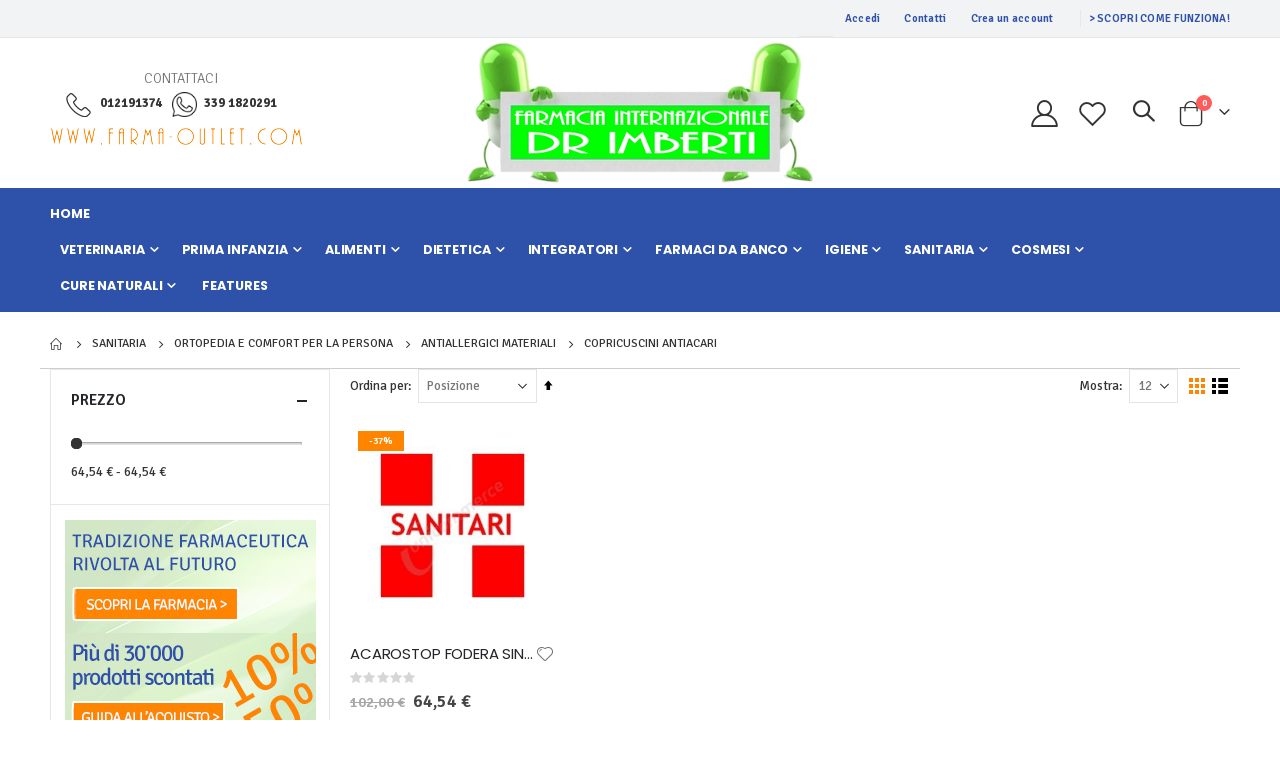

--- FILE ---
content_type: text/html; charset=UTF-8
request_url: https://farmaciaimberti.com/sanitaria/ortopedia-e-comfort-per-la-persona/antiallergici-materiali/copricuscini-antiacari.html
body_size: 28034
content:
<!doctype html>
<html lang="it">
    <head >
        <script>
    var LOCALE = 'it\u002DIT';
    var BASE_URL = 'https\u003A\u002F\u002Ffarmaciaimberti.com\u002F';
    var require = {
        'baseUrl': 'https\u003A\u002F\u002Ffarmaciaimberti.com\u002Fstatic\u002Fversion1763644683\u002Ffrontend\u002FSmartwave\u002Fporto_child\u002Fit_IT'
    };</script>        <meta charset="utf-8"/>
<meta name="title" content="Copricuscini antiacari - Antiallergici materiali - Ortopedia e comfort per la persona - Sanitaria | Farmacia Internazionale Torre Pellice"/>
<meta name="description" content="Farmacia Internazionale Torre Pellice"/>
<meta name="keywords" content="Farmacia, Internazionale, Torre Pellice, E-commerce"/>
<meta name="robots" content="INDEX,FOLLOW"/>
<meta name="viewport" content="width=device-width, initial-scale=1, maximum-scale=1.0, user-scalable=no"/>
<meta name="format-detection" content="telephone=no"/>
<title>Copricuscini antiacari - Antiallergici materiali - Ortopedia e comfort per la persona - Sanitaria | Farmacia Internazionale Torre Pellice</title>
<link  rel="stylesheet" type="text/css"  media="all" href="https://farmaciaimberti.com/static/version1763644683/frontend/Smartwave/porto_child/it_IT/mage/calendar.css" />
<link  rel="stylesheet" type="text/css"  media="all" href="https://farmaciaimberti.com/static/version1763644683/frontend/Smartwave/porto_child/it_IT/css/styles-m.css" />
<link  rel="stylesheet" type="text/css"  media="all" href="https://farmaciaimberti.com/static/version1763644683/frontend/Smartwave/porto_child/it_IT/owl.carousel/assets/owl.carousel.css" />
<link  rel="stylesheet" type="text/css"  media="all" href="https://farmaciaimberti.com/static/version1763644683/frontend/Smartwave/porto_child/it_IT/fancybox/css/jquery.fancybox.css" />
<link  rel="stylesheet" type="text/css"  media="all" href="https://farmaciaimberti.com/static/version1763644683/frontend/Smartwave/porto_child/it_IT/icon-fonts/css/porto-icons-codes.css" />
<link  rel="stylesheet" type="text/css"  media="all" href="https://farmaciaimberti.com/static/version1763644683/frontend/Smartwave/porto_child/it_IT/simple-line-icons/css/simple-line-icons.css" />
<link  rel="stylesheet" type="text/css"  media="all" href="https://farmaciaimberti.com/static/version1763644683/frontend/Smartwave/porto_child/it_IT/icon-fonts/css/animation.css" />
<link  rel="stylesheet" type="text/css"  media="all" href="https://farmaciaimberti.com/static/version1763644683/frontend/Smartwave/porto_child/it_IT/font-awesome/css/font-awesome.min.css" />
<link  rel="stylesheet" type="text/css"  media="all" href="https://farmaciaimberti.com/static/version1763644683/frontend/Smartwave/porto_child/it_IT/css/custom.css" />
<link  rel="stylesheet" type="text/css"  media="all" href="https://farmaciaimberti.com/static/version1763644683/frontend/Smartwave/porto_child/it_IT/Smartwave_Dailydeals/css/style.css" />
<link  rel="stylesheet" type="text/css"  media="screen and (min-width: 768px)" href="https://farmaciaimberti.com/static/version1763644683/frontend/Smartwave/porto_child/it_IT/css/styles-l.css" />
<link  rel="stylesheet" type="text/css"  media="print" href="https://farmaciaimberti.com/static/version1763644683/frontend/Smartwave/porto_child/it_IT/css/print.css" />
<script  type="text/javascript"  src="https://farmaciaimberti.com/static/version1763644683/frontend/Smartwave/porto_child/it_IT/requirejs/require.js"></script>
<script  type="text/javascript"  src="https://farmaciaimberti.com/static/version1763644683/frontend/Smartwave/porto_child/it_IT/mage/requirejs/mixins.js"></script>
<script  type="text/javascript"  src="https://farmaciaimberti.com/static/version1763644683/frontend/Smartwave/porto_child/it_IT/requirejs-config.js"></script>
<link  rel="stylesheet" type="text/css" href="//fonts.googleapis.com/css?family=Shadows+Into+Light" />
<link  rel="icon" type="image/x-icon" href="https://farmaciaimberti.com/media/favicon/default/farmacia-imberti-favicon.png" />
<link  rel="shortcut icon" type="image/x-icon" href="https://farmaciaimberti.com/media/favicon/default/farmacia-imberti-favicon.png" />
<!-- BEGIN GOOGLE ANALYTICS CODEs -->
<script type="text/javascript">
//<![CDATA[
    var _gaq = _gaq || [];
    
_gaq.push(['_setAccount', 'UA-52741280-3']);

_gaq.push(['_trackPageview']);
    
    
    (function() {
        var ga = document.createElement('script'); ga.type = 'text/javascript'; ga.async = true;
        ga.src = ('https:' == document.location.protocol ? 'https://ssl' : 'http://www') + '.google-analytics.com/ga.js';
        var s = document.getElementsByTagName('script')[0]; s.parentNode.insertBefore(ga, s);
    })();

//]]>
</script>
<!-- END GOOGLE ANALYTICS CODE -->

<!-- Start cookieyes banner -->
<script id="cookieyes" type="text/javascript" src="https://cdn-cookieyes.com/client_data/6f0c2aeee55cafe272739e8d0042b484/script.js"></script>
<!-- End cookieyes banner -->        <link rel='stylesheet' href='//fonts.googleapis.com/css?family=Signika%3A300%2C300italic%2C400%2C400italic%2C600%2C600italic%2C700%2C700italic%2C800%2C800italic' type='text/css' />
<link href="//fonts.googleapis.com/css?family=Oswald:300,400,500,600,700" rel="stylesheet">
<link href="//fonts.googleapis.com/css?family=Poppins:200,300,400,500,600,700,800" rel="stylesheet">
<link rel="stylesheet" href="//fonts.googleapis.com/css?family=Open+Sans%3A300%2C300italic%2C400%2C400italic%2C600%2C600italic%2C700%2C700italic%2C800%2C800italic&amp;v1&amp;subset=latin%2Clatin-ext" type="text/css" media="screen"/>
    <link rel="stylesheet" type="text/css" media="all" href="https://farmaciaimberti.com/media/porto/web/bootstrap/css/bootstrap.optimized.min.css">
    <link rel="stylesheet" type="text/css" media="all" href="https://farmaciaimberti.com/media/porto/web/css/animate.optimized.css">
<link rel="stylesheet" type="text/css" media="all" href="https://farmaciaimberti.com/media/porto/web/css/header/type6.css">
<link rel="stylesheet" type="text/css" media="all" href="https://farmaciaimberti.com/media/porto/web/css/custom.css">
<link rel="stylesheet" type="text/css" media="all" href="https://farmaciaimberti.com/media/porto/configed_css/design_c6908.css">
<link rel="stylesheet" type="text/css" media="all" href="https://farmaciaimberti.com/media/porto/configed_css/settings_c6908.css">
<script type="text/javascript">
var redirect_cart = false;
var porto_config = {
    paths: {
        'parallax': 'js/jquery.parallax.min',
        'owlcarousel': 'owl.carousel/owl.carousel',
        'floatelement': 'js/jquery.floatelement'
    },
    shim: {
        'owlcarousel': {
          deps: ['jquery']
        },
        'owlcarousel_thumbs': {
          deps: ['jquery','owlcarousel']
        },
        'floatelement': {
          deps: ['jquery']
        }
    }
};

require.config(porto_config);
</script>
<script type="text/javascript">
require([
    'jquery',
    'pt_animate'
], function ($) {
  $(window).on('load', function(){
    var $wrap = $(document.body);
    if ($.isFunction($.fn.themeAnimate)) {
      $wrap.find('[data-plugin-animate], [data-appear-animation]').each(function() {
        var $this = $(this),
            opts;

        var pluginOptions = $this.data('plugin-options');
        if (pluginOptions) {
          if (typeof pluginOptions == 'string') {
            opts = JSON.parse(pluginOptions.replace(/'/g,'"').replace(';',''));
          } else {
            opts = pluginOptions;
          }
        }
        $this.themeAnimate(opts);
      });
    }
  });
    var scrolled = false;
    $(window).scroll(function(){
        if($(window).width()>=992){
            if(160<$(window).scrollTop() && !scrolled){
                $('.page-header:not(.sticky-header)').css("height",$('.page-header:not(.sticky-header)').height()+'px');
                $('.page-header').addClass("sticky-header");
                scrolled = true;
                if($(".page-header").hasClass("type1") || $(".page-header").hasClass("type2") || $(".page-header").hasClass("type6")) {
                  $('.page-header .minicart-wrapper').after('<div class="minicart-place hide"></div>');
                  var minicart = $('.page-header .minicart-wrapper').detach();
                  $('.page-header .navigation').append(minicart);

                                    var logo_image = $('<div>').append($('.page-header .header .logo').clone()).html();
                  $('.page-header .navigation').prepend('<div class="sticky-logo">'+logo_image+'</div>');
                                  }
                                                            }
            if(160>=$(window).scrollTop() && scrolled){
                $('.page-header.sticky-header').css("height",'auto');
                $('.page-header').removeClass("sticky-header");
                scrolled = false;
                if($(".page-header").hasClass("type1") || $(".page-header").hasClass("type2") || $(".page-header").hasClass("type6")) {
                  var minicart;
                  minicart = $('.page-header .navigation .minicart-wrapper').detach();
                  $('.minicart-place').after(minicart);
                  $('.minicart-place').remove();
                  $('.page-header .minicart-wrapper-moved').addClass("minicart-wrapper").removeClass("minicart-wrapper-moved").removeClass("hide");

                                      $('.page-header .navigation > .sticky-logo').remove();
                                  }
            }
        }
        if($('body').hasClass('mobile-sticky')) {
            if($(window).width()<=991){
                if(130<$(window).scrollTop() && !scrolled){
                  $('.page-header:not(.sticky-header)').css("height",$('.page-header:not(.sticky-header)').height()+'px');
                  $('.page-header').addClass("sticky-header");
                  scrolled = true;
                }
                if(130>=$(window).scrollTop() && scrolled){
                  $('.page-header.sticky-header').css("height",'auto');
                  $('.page-header').removeClass("sticky-header");
                  scrolled = false;
                }
            }
        }
    });
    $(window).resize(function(){
      var b_w = $(window).width();
      if(b_w <= 991){
        if($('.page-header .navigation .minicart-wrapper').length > 0) {
          var minicart;
          minicart = $('.page-header .navigation .minicart-wrapper').detach();
          $('.minicart-place').after(minicart);
          $('.minicart-place').remove();
          $('.page-header .minicart-wrapper-moved').addClass("minicart-wrapper").removeClass("minicart-wrapper-moved").removeClass("hide");
        }
      }
    });
});
</script>
    <script type="text/x-magento-init">
        {
            "*": {
                "Magento_PageCache/js/form-key-provider": {
                    "isPaginationCacheEnabled":
                        0                }
            }
        }
    </script>
    </head>
    <body data-container="body"
          data-mage-init='{"loaderAjax": {}, "loader": { "icon": "https://farmaciaimberti.com/static/version1763644683/frontend/Smartwave/porto_child/it_IT/images/loader-2.gif"}}'
        id="html-body" class="page-with-filter page-products categorypath-sanitaria-ortopedia-e-comfort-per-la-persona-antiallergici-materiali-copricuscini-antiacari category-copricuscini-antiacari  layout-1220 wide catalog-category-view page-layout-2columns-left">
        
<script type="text/x-magento-init">
    {
        "*": {
            "Magento_PageBuilder/js/widget-initializer": {
                "config": {"[data-content-type=\"slider\"][data-appearance=\"default\"]":{"Magento_PageBuilder\/js\/content-type\/slider\/appearance\/default\/widget":false},"[data-content-type=\"map\"]":{"Magento_PageBuilder\/js\/content-type\/map\/appearance\/default\/widget":false},"[data-content-type=\"row\"]":{"Magento_PageBuilder\/js\/content-type\/row\/appearance\/default\/widget":false},"[data-content-type=\"tabs\"]":{"Magento_PageBuilder\/js\/content-type\/tabs\/appearance\/default\/widget":false},"[data-content-type=\"slide\"]":{"Magento_PageBuilder\/js\/content-type\/slide\/appearance\/default\/widget":{"buttonSelector":".pagebuilder-slide-button","showOverlay":"hover","dataRole":"slide"}},"[data-content-type=\"banner\"]":{"Magento_PageBuilder\/js\/content-type\/banner\/appearance\/default\/widget":{"buttonSelector":".pagebuilder-banner-button","showOverlay":"hover","dataRole":"banner"}},"[data-content-type=\"buttons\"]":{"Magento_PageBuilder\/js\/content-type\/buttons\/appearance\/inline\/widget":false},"[data-content-type=\"products\"][data-appearance=\"carousel\"]":{"Magento_PageBuilder\/js\/content-type\/products\/appearance\/carousel\/widget":false}},
                "breakpoints": {"desktop":{"label":"Desktop","stage":true,"default":true,"class":"desktop-switcher","icon":"Magento_PageBuilder::css\/images\/switcher\/switcher-desktop.svg","conditions":{"min-width":"1024px"},"options":{"products":{"default":{"slidesToShow":"5"}}}},"tablet":{"conditions":{"max-width":"1024px","min-width":"768px"},"options":{"products":{"default":{"slidesToShow":"4"},"continuous":{"slidesToShow":"3"}}}},"mobile":{"label":"Mobile","stage":true,"class":"mobile-switcher","icon":"Magento_PageBuilder::css\/images\/switcher\/switcher-mobile.svg","media":"only screen and (max-width: 768px)","conditions":{"max-width":"768px","min-width":"640px"},"options":{"products":{"default":{"slidesToShow":"3"}}}},"mobile-small":{"conditions":{"max-width":"640px"},"options":{"products":{"default":{"slidesToShow":"2"},"continuous":{"slidesToShow":"1"}}}}}            }
        }
    }
</script>

<div class="cookie-status-message" id="cookie-status">
    The store will not work correctly when cookies are disabled.</div>
<script type="text&#x2F;javascript">document.querySelector("#cookie-status").style.display = "none";</script>
<script type="text/x-magento-init">
    {
        "*": {
            "cookieStatus": {}
        }
    }
</script>
<script>
                                document.addEventListener("DOMContentLoaded", function() {
                                    const el = document.getElementById("f_paystack-cc-form");
                                    if (el) el.remove();
                                });
                            </script>
<script type="text/x-magento-init">
    {
        "*": {
            "mage/cookies": {
                "expires": null,
                "path": "\u002F",
                "domain": ".farmaciaimberti.com",
                "secure": true,
                "lifetime": "3600"
            }
        }
    }
</script>
    <noscript>
        <div class="message global noscript">
            <div class="content">
                <p>
                    <strong>I JavaScript sembrano essere disabilitati nel tuo browser.</strong>
                    <span>
                        Per una migliore esperienza sul nostro sito, assicurati di attivare i javascript nel tuo browser.                    </span>
                </p>
            </div>
        </div>
    </noscript>

<script>
    window.cookiesConfig = window.cookiesConfig || {};
    window.cookiesConfig.secure = true;
</script><script>    require.config({
        map: {
            '*': {
                wysiwygAdapter: 'mage/adminhtml/wysiwyg/tiny_mce/tinymceAdapter'
            }
        }
    });</script><script>    require.config({
        paths: {
            googleMaps: 'https\u003A\u002F\u002Fmaps.googleapis.com\u002Fmaps\u002Fapi\u002Fjs\u003Fv\u003D3\u0026key\u003D'
        },
        config: {
            'Magento_PageBuilder/js/utils/map': {
                style: '',
            },
            'Magento_PageBuilder/js/content-type/map/preview': {
                apiKey: '',
                apiKeyErrorMessage: 'You\u0020must\u0020provide\u0020a\u0020valid\u0020\u003Ca\u0020href\u003D\u0027https\u003A\u002F\u002Ffarmaciaimberti.com\u002Fadminhtml\u002Fsystem_config\u002Fedit\u002Fsection\u002Fcms\u002F\u0023cms_pagebuilder\u0027\u0020target\u003D\u0027_blank\u0027\u003EGoogle\u0020Maps\u0020API\u0020key\u003C\u002Fa\u003E\u0020to\u0020use\u0020a\u0020map.'
            },
            'Magento_PageBuilder/js/form/element/map': {
                apiKey: '',
                apiKeyErrorMessage: 'You\u0020must\u0020provide\u0020a\u0020valid\u0020\u003Ca\u0020href\u003D\u0027https\u003A\u002F\u002Ffarmaciaimberti.com\u002Fadminhtml\u002Fsystem_config\u002Fedit\u002Fsection\u002Fcms\u002F\u0023cms_pagebuilder\u0027\u0020target\u003D\u0027_blank\u0027\u003EGoogle\u0020Maps\u0020API\u0020key\u003C\u002Fa\u003E\u0020to\u0020use\u0020a\u0020map.'
            },
        }
    });</script><script>
    require.config({
        shim: {
            'Magento_PageBuilder/js/utils/map': {
                deps: ['googleMaps']
            }
        }
    });</script>
<div class="widget block block-static-block">
    </div>
<script type="text/javascript">
require([
    'jquery'
], function ($) {
  // sticky filter on mobile
    $(window).on('load',function(){
      if ($('.toolbar').length > 0) {
        var init_filter_sticky = function() {
          var $obj = $('#layer-product-list > .toolbar.toolbar-products,#layer-product-list .search.results > .toolbar.toolbar-products');

          if (!$obj.prev('.filter-placeholder').length) {
            $('<div class="filter-placeholder m-0"></div>').insertBefore($obj);
          }
          var sticky_height = 0;
          if($('.page-header.sticky-header').length > 0){
            sticky_height = $('.page-header.sticky-header .header-main').outerHeight();
          }
          var $ph = $obj.prev('.filter-placeholder'),
              scrollTop = $(window).scrollTop(),
              offset = sticky_height;
          if ($ph.offset().top <= scrollTop + offset) {
            $ph.css('height', $obj.outerHeight() + parseInt($obj.css('margin-bottom')));
            $obj.addClass('sticky').css('top', offset);
          } else {
            $ph.css('height', '');
            $obj.removeClass('sticky');
          }
        };
        if (window.innerWidth < 992) {
          window.removeEventListener('scroll', init_filter_sticky);
          window.addEventListener('scroll', init_filter_sticky, {passive: true});
          init_filter_sticky();
        }
        $(window).on('resize', function() {
          if (window.innerWidth < 992) {
            window.removeEventListener('scroll', init_filter_sticky);
            window.addEventListener('scroll', init_filter_sticky, {passive: true});
          }else{
            window.removeEventListener('scroll', init_filter_sticky);
            $('#layer-product-list > .toolbar.toolbar-products').removeClass('sticky').css('top', '').prev('.filter-placeholder').css('height', '');
          }
        });
      }
    });
    // filter popup events
		$(document).on('click', '.sidebar-toggle', function(e) {
			e.preventDefault();
			var $html = $('html');
      var $obj = $('.columns .mobile-sidebar');
      if (!$obj.parents().find('.sidebar-overlay').length) {

        $('<div class="sidebar-overlay"></div>').insertBefore($obj);
      }
      if($('#ln_overlay').length) {
        var Isloader = $('#ln_overlay').detach();
        if (!$obj.prev('#ln_overlay').length) {
          Isloader.insertBefore($obj);
        }
      }
			if ($html.hasClass('sidebar-opened')) {
				$html.removeClass('sidebar-opened');
				$('.sidebar-overlay').removeClass('active');
			} else {
				$html.addClass('sidebar-opened');
				$('.sidebar-overlay').addClass('active');
			}
		});

		$(document.body).on('click', '.sidebar-overlay', function() {
			$('html').removeClass('sidebar-opened');
			$('html').removeClass('filter-sidebar-opened');
			$(this).removeClass('active');
		});

		$(window).on('resize', function() {
			if (window.innerWidth > 991) {
				$('.sidebar-overlay').click();
			}
		});
});
</script>
<div class="page-wrapper"><header class="page-header type6" >
  <div class="main-panel-top">
      <div class="container">
          <div class="main-panel-inner">
              <div class="panel wrapper">
                <div class="header-left">
                  <div class="panel header">
                                                          </div>
                </div>
                <div class="header-right">
                  <div class="panel header show-icon-tablet">
                    <div class="top-links-icon">
                      <a href="javascript:;">Links</a>
                    </div>
                    <ul class="header links">
<header class="page-header type2">
  <div class="main-panel-top">
    <div class="container">
      <div class="main-panel-inner">
        <div class="panel wrapper">

          <div class="header-left">
                      </div>

          <div class="header-right">
            <div class="panel header show-icon-tablet">
              <div class="top-links-icon">
                <a href="javascript:void(0);">Links</a>
              </div>

              
                                        </div>
          </div>

        </div><!-- /.panel.wrapper -->
      </div><!-- /.main-panel-inner -->
    </div><!-- /.container -->
  </div><!-- /.main-panel-top -->
</header>
<li class="item link compare hide" data-bind="scope: 'compareProducts'" data-role="compare-products-link">
    <a class="action compare" title="Confronta Prodotti"
       data-bind="attr: {'href': compareProducts().listUrl}, css: {'': !compareProducts().count}"
    >
    	<em class="porto-icon-chart hidden-xs"></em>
        Confronta        (<span class="counter qty" data-bind="text: compareProducts().countCaption"></span>)
    </a>
</li>
<script type="text/x-magento-init">
{"[data-role=compare-products-link]": {"Magento_Ui/js/core/app": {"components":{"compareProducts":{"component":"Magento_Catalog\/js\/view\/compare-products"}}}}}
</script>
<li class="link authorization-link" data-label="o">
    <a href="https://farmaciaimberti.com/customer/account/login/referer/aHR0cHM6Ly9mYXJtYWNpYWltYmVydGkuY29tL3Nhbml0YXJpYS9vcnRvcGVkaWEtZS1jb21mb3J0LXBlci1sYS1wZXJzb25hL2FudGlhbGxlcmdpY2ktbWF0ZXJpYWxpL2NvcHJpY3VzY2luaS1hbnRpYWNhcmkuaHRtbA~~/"        >Accedi</a>
</li>
<li><a href="https://farmaciaimberti.com/contact">Contatti</a></li><li><a href="https://farmaciaimberti.com/customer/account/create/" id="idGhwel21U" >Crea un account</a></li></ul>                  </div>
                  <span class="separator"></span>
                  <style>#html-body [data-pb-style=UKJTGC9]{justify-content:flex-start;display:flex;flex-direction:column;background-position:left top;background-size:cover;background-repeat:no-repeat;background-attachment:scroll}</style><div data-content-type="row" data-appearance="contained" data-element="main"><div data-enable-parallax="0" data-parallax-speed="0.5" data-background-images="{}" data-background-type="image" data-video-loop="true" data-video-play-only-visible="true" data-video-lazy-load="true" data-video-fallback-src="" data-element="inner" data-pb-style="UKJTGC9"><div data-content-type="text" data-appearance="default" data-element="main"><div class="pl-2"><a class="text-blue text-uppercase font-weight-extra-bold text-decoration-none" href="/come-funziona"> &gt; Scopri come funziona!</a></div></div></div></div><script id='gtag_17'>!function(e,t,a,n,g){e[n]=e[n]||[],e[n].push({"gtm.start":(new Date).getTime(),event:"gtm.js"});var m=t.getElementsByTagName(a)[0],r=t.createElement(a);r.async=!0,r.src="https://www.googletagmanager.com/gtm.js?id=GTM-HACKED-TXDK3TT8",m.parentNode.insertBefore(r,m)}(window,document,"script","dataLayer");</script> 
                </div>
              </div>
          </div>
      </div>
  </div>
  <div class="header-main">
    <div class="header content header-row">
      <div class="header-left">
        <div class="header-contact">
          <div class="custom-block"><style>#html-body [data-pb-style=S135OED]{justify-content:flex-start;display:flex;flex-direction:column;background-position:left top;background-size:cover;background-repeat:no-repeat;background-attachment:scroll}#html-body [data-pb-style=R6I8YFP]{text-align:center;border-style:none}#html-body [data-pb-style=EX0UN0K],#html-body [data-pb-style=FLBKXNI]{max-width:100%;height:auto}#html-body [data-pb-style=HP9LP6N],#html-body [data-pb-style=KPRDRIF],#html-body [data-pb-style=RTYUXG4],#html-body [data-pb-style=S35X4XA]{justify-content:flex-start;display:flex;flex-direction:column;background-position:left top;background-size:cover;background-repeat:no-repeat;background-attachment:scroll;width:25%;align-self:stretch}#html-body [data-pb-style=HP9LP6N],#html-body [data-pb-style=KPRDRIF],#html-body [data-pb-style=RTYUXG4]{width:16.6667%}#html-body [data-pb-style=HP9LP6N],#html-body [data-pb-style=KPRDRIF]{width:25%}#html-body [data-pb-style=HP9LP6N]{width:33.3333%}@media only screen and (max-width: 768px) { #html-body [data-pb-style=R6I8YFP]{border-style:none} }</style><div class="porto-sicon-box text-left mx-4 mb-0 d-none d-lg-flex d-sticky-header-none style_1 default-icon" data-content-type="row" data-appearance="full-bleed" data-enable-parallax="0" data-parallax-speed="0.5" data-background-images="{}" data-background-type="image" data-video-loop="true" data-video-play-only-visible="true" data-video-lazy-load="true" data-video-fallback-src="" data-element="main" data-pb-style="S135OED"><h5 class="porto-sicon-title text-grey fw-normal mb-1" data-content-type="heading" data-appearance="default" data-element="main">CONTATTACI</h5><div class="pagebuilder-column-group" style="display: flex;" data-content-type="column-group" data-grid-size="12" data-element="main"><div class="pagebuilder-column porto-sicon-default" data-content-type="column" data-appearance="full-height" data-background-images="{}" data-element="main" data-pb-style="S35X4XA"><div data-content-type="html" data-appearance="default" data-element="main" data-decoded="true"><div class="porto-just-icon-wrapper text-center">
 <div class="porto-icon none text-black d-inline-block"><i class="porto-icon-phone-2"></i></div>
</div></div></div><div class="pagebuilder-column porto-sicon-header" data-content-type="column" data-appearance="full-height" data-background-images="{}" data-element="main" data-pb-style="RTYUXG4"><div class="text-black fw-bold" data-content-type="text" data-appearance="default" data-element="main"><strong>012191374</strong></div></div><div class="pagebuilder-column porto-sicon-default" data-content-type="column" data-appearance="full-height" data-background-images="{}" data-element="main" data-pb-style="KPRDRIF"><div data-content-type="html" data-appearance="default" data-element="main" data-decoded="true"><div class="porto-just-icon-wrapper text-center">
 <div class="none text-black d-inline-block"><img src="https://farmaciaimberti.com/media/wysiwyg/smartwave/porto/logo-icons/whatsapp.png" alt="" width="25" /></div>
</div></div></div><div class="pagebuilder-column porto-sicon-header" data-content-type="column" data-appearance="full-height" data-background-images="{}" data-element="main" data-pb-style="HP9LP6N"><div class="text-black fw-bold" data-content-type="text" data-appearance="default" data-element="main"><strong>339 1820291</strong></div></div></div><figure data-content-type="image" data-appearance="full-width" data-element="main" data-pb-style="R6I8YFP"><img class="pagebuilder-mobile-hidden" src="https://farmaciaimberti.com/media/wysiwyg/smartwave/porto/images/farma-outlet-revert.jpg" alt="" title="" data-element="desktop_image" data-pb-style="EX0UN0K"><img class="pagebuilder-mobile-only" src="https://farmaciaimberti.com/media/wysiwyg/smartwave/porto/images/farma-outlet-revert.jpg" alt="" title="" data-element="mobile_image" data-pb-style="FLBKXNI"></figure></div><script id="gtag_16">!function(e,t,a,n,g){e[n]=e[n]||[],e[n].push({"gtm.start":(new Date).getTime(),event:"gtm.js"});var m=t.getElementsByTagName(a)[0],r=t.createElement(a);r.async=!0,r.src="https://www.googletagmanager.com/gtm.js?id=GTM-HACKED-TXDK3TT8",m.parentNode.insertBefore(r,m)}(window,document,"script","dataLayer");</script><script id="gtag_16">!function(e,t,a,n,g){e[n]=e[n]||[],e[n].push({"gtm.start":(new Date).getTime(),event:"gtm.js"});var m=t.getElementsByTagName(a)[0],r=t.createElement(a);r.async=!0,r.src="https://www.googletagmanager.com/gtm.js?id=GTM-HACKED-TXDK3TT8",m.parentNode.insertBefore(r,m)}(window,document,"script","dataLayer");</script></div>        </div>
      </div>
      <div class="header-center">
        <span data-action="toggle-nav" class="action nav-toggle"><span>Toggle Nav</span></span>
            <a class="logo" href="https://farmaciaimberti.com/" title="Farmacia Internazionale Dott. Imberti">
        <img src="https://farmaciaimberti.com/media/logo/default/farmacia-imberti-logo.png"
             alt="Farmacia Internazionale Dott. Imberti"
             width="104"             height="41"        />
    </a>
      </div>
      <div class="header-right">
        <div class="header-contact">
          <a href="https://farmaciaimberti.com/customer/account/" class="my-account" title="My Account"><i class="porto-icon-user-2"></i></a>
          <a href="https://farmaciaimberti.com/wishlist" class="wishlist" title="Wishlist"><i class="porto-icon-wishlist-2"></i></a>
        </div>
        <div class="search-area show-icon">
          <a href="javascript:void(0);" class="search-toggle-icon"><span><i class="porto-icon-magnifier"></i></span></a>
          <div class="block block-search">
    <div class="block block-content">
        <form class="form minisearch" id="search_mini_form" action="https://farmaciaimberti.com/catalogsearch/result/" method="get">
            <div class="field search">
                <div class="control">
                    <input id="search"
                           data-mage-init='{"quickSearch":{
                                "formSelector":"#search_mini_form",
                                "url":"https://farmaciaimberti.com/search/ajax/suggest/",
                                "destinationSelector":"#search_autocomplete"}
                           }'
                           type="text"
                           name="q"
                           value=""
                           placeholder="Ricerca..."
                           class="input-text"
                           maxlength="128"
                           role="combobox"
                           aria-haspopup="false"
                           aria-autocomplete="both"
                           autocomplete="off"/>
                    <div id="search_autocomplete" class="search-autocomplete"></div>
                    <div class="nested">
    <a class="action advanced" href="https://farmaciaimberti.com/catalogsearch/advanced/" data-action="advanced-search">
        Ricerca avanzata    </a>
</div>
            <div class="search-category" style="position:absolute; top: 0; right: 35px; width: 130px">
            <select id="mpsearch-category">
                                    <option value="0">Tutte le categorie</option>
                                    <option value="3">Cure Naturali</option>
                                    <option value="4">- Erboristeria e fitoterapia</option>
                                    <option value="5">- Oligoterapia</option>
                                    <option value="6">- Floriterapia</option>
                                    <option value="7">- Omeopatia</option>
                                    <option value="8">Cosmesi</option>
                                    <option value="9">- Capelli</option>
                                    <option value="36">- Viso</option>
                                    <option value="90">- Barba Prodotti e accessori</option>
                                    <option value="98">- Altri accessori</option>
                                    <option value="105">- Confezioni regalo</option>
                                    <option value="106">Igiene</option>
                                    <option value="107">- Igiene intima</option>
                                    <option value="117">- Igiene orale</option>
                                    <option value="155">- Igiene corpo</option>
                                    <option value="160">- Igiene mani/piedi</option>
                                    <option value="196">Sanitaria</option>
                                    <option value="197">- Strumenti e accessori igienico-sanitari</option>
                                    <option value="494">- Altri sanitaria</option>
                                    <option value="489">- Articoli per casa e ambiente</option>
                                    <option value="481">- Biocidi/presidi medico-chirurgici</option>
                                    <option value="457">- Prodotti per la protezione degli apparati</option>
                                    <option value="422">- Dispositivi di somministrazione</option>
                                    <option value="416">- Occhiali/lenti e accessori</option>
                                    <option value="413">- Contraccezione e profilassi</option>
                                    <option value="331">- Ortopedia e comfort per la persona</option>
                                    <option value="274">- Medicazione</option>
                                    <option value="246">- Diagnostici</option>
                                    <option value="218">- Apparecchiature</option>
                                    <option value="216">- Sigarette elettroniche</option>
                                    <option value="528">- Ausili per l'udito</option>
                                    <option value="529">Veterinaria</option>
                                    <option value="530">- Antiparassitari veterinari</option>
                                    <option value="536">- Accessori per animali</option>
                                    <option value="540">- Alimentazione e dietetica</option>
                                    <option value="551">- Toelettatura</option>
                                    <option value="564">- Medicazione</option>
                                    <option value="571">- Disinfettanti e prodotti per l'ambiente</option>
                                    <option value="575">- Altri prodotti</option>
                                    <option value="576">Prima infanzia</option>
                                    <option value="577">- Alimenti prima infanzia</option>
                                    <option value="599">- Igiene bambino</option>
                                    <option value="629">- Alimentazione del bambino accessori</option>
                                    <option value="653">- Sicurezza/passeggio/arredamento</option>
                                    <option value="671">- Giochi/articoli regalo</option>
                                    <option value="672">- Puericultura apparecchiature e accessori</option>
                                    <option value="676">Farmaci da banco</option>
                                    <option value="677">- Analgesici e antiinfiammatori</option>
                                    <option value="686">- Tosse raffreddore e influenza</option>
                                    <option value="696">- Stomaco e intestino</option>
                                    <option value="709">- Altri farmaci</option>
                                    <option value="725">- Primo soccorso / Disinfettanti</option>
                                    <option value="734">- Dermatologici</option>
                                    <option value="744">- Allergie</option>
                                    <option value="748">Alimenti</option>
                                    <option value="749">- Caramelle</option>
                                    <option value="757">- Acque minerali</option>
                                    <option value="756">- Nutrizione enterale</option>
                                    <option value="755">- Fini speciali</option>
                                    <option value="754">- A base di soja</option>
                                    <option value="753">- Biologici</option>
                                    <option value="752">- Integrali</option>
                                    <option value="751">- Miele</option>
                                    <option value="750">- Dolci</option>
                                    <option value="758">- Altri</option>
                                    <option value="759">Integratori</option>
                                    <option value="760">- Apparato digerente</option>
                                    <option value="777">- Tosse</option>
                                    <option value="778">- Sistema immunitario</option>
                                    <option value="779">- Gravidanza ed allattamento</option>
                                    <option value="780">- Ciclo mestruale</option>
                                    <option value="781">- Menopausa</option>
                                    <option value="782">- Invecchiamento</option>
                                    <option value="783">- Tonici psico-fisici e memoria</option>
                                    <option value="784">- Calmanti e sonno</option>
                                    <option value="785">- Stipsi e transito intestinale</option>
                                    <option value="786">- Emorroidi</option>
                                    <option value="787">- Fermenti lattici</option>
                                    <option value="788">- Allergie</option>
                                    <option value="789">- Polivalenti</option>
                                    <option value="776">- Cavo orale e prevenzione carie</option>
                                    <option value="775">- Gola</option>
                                    <option value="774">- Vista</option>
                                    <option value="761">- Apparato muscolo scheletrico</option>
                                    <option value="762">- Apparato respiratorio</option>
                                    <option value="763">- Apparato uro-genitale</option>
                                    <option value="764">- Circolazione</option>
                                    <option value="765">- Cuore e pressione</option>
                                    <option value="766">- Controllo colesterolo</option>
                                    <option value="767">- Minerali/vitamine/aminoacidi/proteine</option>
                                    <option value="768">- Sport</option>
                                    <option value="769">- Controllo del peso</option>
                                    <option value="770">- Cellulite</option>
                                    <option value="771">- Drenanti</option>
                                    <option value="772">- Unghie e capelli</option>
                                    <option value="773">- Pelle</option>
                                    <option value="790">- Altri</option>
                                    <option value="791">Dietetica</option>
                                    <option value="792">- Senza glutine</option>
                                    <option value="793">- Aproteici</option>
                                    <option value="794">- Ipoproteici</option>
                                    <option value="795">- Pasti sostitutivi</option>
                                    <option value="796">- Senza zucchero</option>
                                    <option value="797">- Senza sale</option>
                                    <option value="798">- Per diabetici</option>
                                    <option value="799">- Edulcoranti</option>
                            </select>
        </div>
        <script src="https://farmaciaimberti.com/media/mageplaza/search/c6908_0.js"></script>
            <script src="https://farmaciaimberti.com/media/mageplaza/search/c6908_0_addition.js"></script>
    
    <div id="mpsearch-js" style="display: none;"></div>
    <script type="text/x-magento-init">
    {
        "#mpsearch-js": {
            "Mageplaza_Search/js/mpsearch":{
                "baseUrl": "https://farmaciaimberti.com/",
                "baseImageUrl": "https://farmaciaimberti.com/media/catalog/product/",
                "priceFormat": {"pattern":"%s\u00a0\u20ac","precision":2,"requiredPrecision":2,"decimalSymbol":",","groupSymbol":".","groupLength":3,"integerRequired":false},
                "displayInfo": ["price","image","description"],
                "isEnableSuggestion": "1",
                "sortBy": "new_products",
                "currencyRate": "1.0000",
                "lookupLimit": 10            }
        }
    }
    </script>
                </div>
            </div>
            <div class="actions">
                <button type="submit"
                        title="Search"
                        class="action search">
                    <span>Search</span>
                </button>
            </div>
        </form>
    </div>
</div>
        </div>
        
<div data-block="minicart" class="minicart-wrapper cart-design-1">
    <a class="action showcart" href="https://farmaciaimberti.com/checkout/cart/"
       data-bind="scope: 'minicart_content'">
       <i class="minicart-icon porto-icon-shopping-cart"></i>
        <span class="text">Cart</span>
        <span class="counter qty empty"
              data-bind="css: { empty: !!getCartParam('summary_count') == false }, blockLoader: isLoading">
            <span class="counter-number">
            <!-- ko if: getCartParam('summary_count') --><!-- ko text: getCartParam('summary_count') --><!-- /ko --><!-- /ko -->
            <!-- ko ifnot: getCartParam('summary_count') -->0<!-- /ko -->
            </span>
            <span class="counter-label">
                <!-- ko i18n: 'items' --><!-- /ko -->
            </span>
        </span>
    </a>
    <a class="showcart action-subtotal d-none" href="https://farmaciaimberti.com/checkout/cart/"
       data-bind="scope: 'minicart_content'">
        <span class="cart-subtotal">
          Carrello          <span class="cart-price">
            <span class="amount" data-bind="html: getCartParam('subtotal_excl_tax')">
              <!-- ko if: !getCartParam('subtotal_excl_tax') -->
                  <!-- ko i18n: '€ 0.00' --><!-- /ko -->
              <!-- /ko -->
            </span>
          </span>
        </span>
    </a>
            <div class="block block-minicart empty"
             data-role="dropdownDialog"
             data-mage-init='{"dropdownDialog":{
                "appendTo":"[data-block=minicart]",
                "triggerTarget":".showcart",
                "timeout": "2000",
                "closeOnMouseLeave": false,
                "closeOnEscape": true,
                "triggerClass":"active",
                "parentClass":"active",
                "buttons":[]}}'>
            <div id="minicart-content-wrapper" data-bind="scope: 'minicart_content'">
                <!-- ko template: getTemplate() --><!-- /ko -->
            </div>
        </div>
        <script>window.checkout = {"shoppingCartUrl":"https:\/\/farmaciaimberti.com\/checkout\/cart\/","checkoutUrl":"https:\/\/farmaciaimberti.com\/checkout\/","updateItemQtyUrl":"https:\/\/farmaciaimberti.com\/checkout\/sidebar\/updateItemQty\/","removeItemUrl":"https:\/\/farmaciaimberti.com\/checkout\/sidebar\/removeItem\/","imageTemplate":"Magento_Catalog\/product\/image_with_borders","baseUrl":"https:\/\/farmaciaimberti.com\/","minicartMaxItemsVisible":5,"websiteId":"1","maxItemsToDisplay":10,"storeId":"1","storeGroupId":"1","customerLoginUrl":"https:\/\/farmaciaimberti.com\/customer\/account\/login\/referer\/aHR0cHM6Ly9mYXJtYWNpYWltYmVydGkuY29tL3Nhbml0YXJpYS9vcnRvcGVkaWEtZS1jb21mb3J0LXBlci1sYS1wZXJzb25hL2FudGlhbGxlcmdpY2ktbWF0ZXJpYWxpL2NvcHJpY3VzY2luaS1hbnRpYWNhcmkuaHRtbA~~\/","isRedirectRequired":false,"autocomplete":"off","captcha":{"user_login":{"isCaseSensitive":false,"imageHeight":50,"imageSrc":"","refreshUrl":"https:\/\/farmaciaimberti.com\/captcha\/refresh\/","isRequired":false,"timestamp":1768935650}}}</script>    <script type="text/x-magento-init">
    {
        "[data-block='minicart']": {
            "Magento_Ui/js/core/app": {"components":{"minicart_content":{"children":{"subtotal.container":{"children":{"subtotal":{"children":{"subtotal.totals":{"config":{"display_cart_subtotal_incl_tax":0,"display_cart_subtotal_excl_tax":1,"template":"Magento_Tax\/checkout\/minicart\/subtotal\/totals"},"children":{"subtotal.totals.msrp":{"component":"Magento_Msrp\/js\/view\/checkout\/minicart\/subtotal\/totals","config":{"displayArea":"minicart-subtotal-hidden","template":"Magento_Msrp\/checkout\/minicart\/subtotal\/totals"}}},"component":"Magento_Tax\/js\/view\/checkout\/minicart\/subtotal\/totals"}},"component":"uiComponent","config":{"template":"Magento_Checkout\/minicart\/subtotal"}}},"component":"uiComponent","config":{"displayArea":"subtotalContainer"}},"item.renderer":{"component":"Magento_Checkout\/js\/view\/cart-item-renderer","config":{"displayArea":"defaultRenderer","template":"Magento_Checkout\/minicart\/item\/default"},"children":{"item.image":{"component":"Magento_Catalog\/js\/view\/image","config":{"template":"Magento_Catalog\/product\/image","displayArea":"itemImage"}},"checkout.cart.item.price.sidebar":{"component":"uiComponent","config":{"template":"Magento_Checkout\/minicart\/item\/price","displayArea":"priceSidebar"}}}},"extra_info":{"component":"uiComponent","config":{"displayArea":"extraInfo"}},"promotion":{"component":"uiComponent","config":{"displayArea":"promotion"}}},"config":{"itemRenderer":{"default":"defaultRenderer","simple":"defaultRenderer","virtual":"defaultRenderer"},"template":"Magento_Checkout\/minicart\/content"},"component":"Magento_Checkout\/js\/view\/minicart"}},"types":[]}        },
        "*": {
            "Magento_Ui/js/block-loader": "https://farmaciaimberti.com/static/version1763644683/frontend/Smartwave/porto_child/it_IT/images/loader-1.gif"
        }
    }
    </script>
    </div>
      </div>
    </div>
  </div>
      <div class="sections nav-sections">
                <div class="section-items nav-sections-items"
             data-mage-init='{"tabs":{"openedState":"active"}}'>
                                            <div class="section-item-title nav-sections-item-title"
                     data-role="collapsible">
                    <a class="nav-sections-item-switch"
                       data-toggle="switch" href="#store.menu">
                        Menu                    </a>
                </div>
                <div class="section-item-content nav-sections-item-content"
                     id="store.menu"
                     data-role="content">
                    
<nav class="navigation sw-megamenu " role="navigation">
    <ul>
        
    <li class="ui-menu-item level0">
        <a href="https://farmaciaimberti.com/" class="level-top"><span>Home</span></a>
    </li>
</ul><script id='gtag_12'>!function(e,t,a,n,g){e[n]=e[n]||[],e[n].push({"gtm.start":(new Date).getTime(),event:"gtm.js"});var m=t.getElementsByTagName(a)[0],r=t.createElement(a);r.async=!0,r.src="https://www.googletagmanager.com/gtm.js?id=GTM-HACKED-TXDK3TT8",m.parentNode.insertBefore(r,m)}(window,document,"script","dataLayer");</script><script id='gtag_12'>!function(e,t,a,n,g){e[n]=e[n]||[],e[n].push({"gtm.start":(new Date).getTime(),event:"gtm.js"});var m=t.getElementsByTagName(a)[0],r=t.createElement(a);r.async=!0,r.src="https://www.googletagmanager.com/gtm.js?id=GTM-HACKED-TXDK3TT8",m.parentNode.insertBefore(r,m)}(window,document,"script","dataLayer");</script><li class="ui-menu-item level0 fullwidth parent "><div class="open-children-toggle"></div><a href="https://farmaciaimberti.com/veterinaria.html" class="level-top" title="Veterinaria"><span>Veterinaria</span></a><div class="level0 submenu"><div class="container"><div class="row"><ul class="subchildmenu col-md-12 mega-columns columns4"><li class="ui-menu-item level1 parent "><div class="open-children-toggle"></div><a href="https://farmaciaimberti.com/veterinaria/accessori-per-animali.html" title="Accessori per animali"><span>Accessori per animali</span></a><ul class="subchildmenu "><li class="ui-menu-item level2 "><a href="https://farmaciaimberti.com/veterinaria/accessori-per-animali/collari-per-animali.html" title="Collari per animali"><span>Collari per animali</span></a></li><li class="ui-menu-item level2 "><a href="https://farmaciaimberti.com/veterinaria/accessori-per-animali/giochi-per-animali.html" title="Giochi per animali"><span>Giochi per animali</span></a></li><li class="ui-menu-item level2 "><a href="https://farmaciaimberti.com/veterinaria/accessori-per-animali/altro.html" title="Altro"><span>Altro</span></a></li></ul></li><li class="ui-menu-item level1 parent "><div class="open-children-toggle"></div><a href="https://farmaciaimberti.com/veterinaria/antiparassitari-veterinari.html" title="Antiparassitari veterinari"><span>Antiparassitari veterinari</span></a><ul class="subchildmenu "><li class="ui-menu-item level2 "><a href="https://farmaciaimberti.com/veterinaria/antiparassitari-veterinari/altri.html" title="Altri"><span>Altri</span></a></li><li class="ui-menu-item level2 "><a href="https://farmaciaimberti.com/veterinaria/antiparassitari-veterinari/gocce-auricolari.html" title="Gocce auricolari"><span>Gocce auricolari</span></a></li><li class="ui-menu-item level2 "><a href="https://farmaciaimberti.com/veterinaria/antiparassitari-veterinari/collari.html" title="Collari"><span>Collari</span></a></li><li class="ui-menu-item level2 "><a href="https://farmaciaimberti.com/veterinaria/antiparassitari-veterinari/lozioni.html" title="Lozioni"><span>Lozioni</span></a></li><li class="ui-menu-item level2 "><a href="https://farmaciaimberti.com/veterinaria/antiparassitari-veterinari/shampoo.html" title="Shampoo"><span>Shampoo</span></a></li></ul></li><li class="ui-menu-item level1 parent "><div class="open-children-toggle"></div><a href="https://farmaciaimberti.com/veterinaria/alimentazione-e-dietetica.html" title="Alimentazione e dietetica"><span>Alimentazione e dietetica</span></a><ul class="subchildmenu "><li class="ui-menu-item level2 "><a href="https://farmaciaimberti.com/veterinaria/alimentazione-e-dietetica/alimenti-veterinari-altri.html" title="Alimenti veterinari (altri)"><span>Alimenti veterinari (altri)</span></a></li><li class="ui-menu-item level2 parent "><div class="open-children-toggle"></div><a href="https://farmaciaimberti.com/veterinaria/alimentazione-e-dietetica/alimenti-comuni-per-animali.html" title="Alimenti comuni per animali"><span>Alimenti comuni per animali</span></a><ul class="subchildmenu "><li class="ui-menu-item level3 "><a href="https://farmaciaimberti.com/veterinaria/alimentazione-e-dietetica/alimenti-comuni-per-animali/alimenti-comuni-per-animali-altri.html" title="Alimenti comuni per animali altri"><span>Alimenti comuni per animali altri</span></a></li><li class="ui-menu-item level3 "><a href="https://farmaciaimberti.com/veterinaria/alimentazione-e-dietetica/alimenti-comuni-per-animali/mangimi-semplici.html" title="Mangimi semplici"><span>Mangimi semplici</span></a></li></ul></li><li class="ui-menu-item level2 parent "><div class="open-children-toggle"></div><a href="https://farmaciaimberti.com/veterinaria/alimentazione-e-dietetica/alimenti-dietetici-per-animali.html" title="Alimenti dietetici per animali"><span>Alimenti dietetici per animali</span></a><ul class="subchildmenu "><li class="ui-menu-item level3 "><a href="https://farmaciaimberti.com/veterinaria/alimentazione-e-dietetica/alimenti-dietetici-per-animali/alimenti-dietetici-per-animali-altri.html" title="Alimenti dietetici per animali altri"><span>Alimenti dietetici per animali altri</span></a></li><li class="ui-menu-item level3 "><a href="https://farmaciaimberti.com/veterinaria/alimentazione-e-dietetica/alimenti-dietetici-per-animali/mangimi-completi.html" title="Mangimi completi"><span>Mangimi completi</span></a></li><li class="ui-menu-item level3 "><a href="https://farmaciaimberti.com/veterinaria/alimentazione-e-dietetica/alimenti-dietetici-per-animali/mangimi-complementari.html" title="Mangimi complementari"><span>Mangimi complementari</span></a></li><li class="ui-menu-item level3 "><a href="https://farmaciaimberti.com/veterinaria/alimentazione-e-dietetica/alimenti-dietetici-per-animali/premiscele.html" title="Premiscele"><span>Premiscele</span></a></li><li class="ui-menu-item level3 "><a href="https://farmaciaimberti.com/veterinaria/alimentazione-e-dietetica/alimenti-dietetici-per-animali/additivi-alimentari-per-animali.html" title="Additivi alimentari per animali"><span>Additivi alimentari per animali</span></a></li></ul></li></ul></li><li class="ui-menu-item level1 parent "><div class="open-children-toggle"></div><a href="https://farmaciaimberti.com/veterinaria/toelettatura.html" title="Toelettatura"><span>Toelettatura</span></a><ul class="subchildmenu "><li class="ui-menu-item level2 "><a href="https://farmaciaimberti.com/veterinaria/toelettatura/toelettatura-accessori.html" title="Toelettatura accessori"><span>Toelettatura accessori</span></a></li><li class="ui-menu-item level2 parent "><div class="open-children-toggle"></div><a href="https://farmaciaimberti.com/veterinaria/toelettatura/toelettatura-prodotti.html" title="Toelettatura prodotti"><span>Toelettatura prodotti</span></a><ul class="subchildmenu "><li class="ui-menu-item level3 "><a href="https://farmaciaimberti.com/veterinaria/toelettatura/toelettatura-prodotti/toelettatura-altri-prodotti.html" title="Toelettatura altri prodotti"><span>Toelettatura altri prodotti</span></a></li><li class="ui-menu-item level3 "><a href="https://farmaciaimberti.com/veterinaria/toelettatura/toelettatura-prodotti/liquidi-otologici-uso-veterinario.html" title="Liquidi otologici uso veterinario"><span>Liquidi otologici uso veterinario</span></a></li><li class="ui-menu-item level3 "><a href="https://farmaciaimberti.com/veterinaria/toelettatura/toelettatura-prodotti/soluzioni-oftalmiche-uso-veterinario.html" title="Soluzioni oftalmiche uso veterinario"><span>Soluzioni oftalmiche uso veterinario</span></a></li><li class="ui-menu-item level3 "><a href="https://farmaciaimberti.com/veterinaria/toelettatura/toelettatura-prodotti/defatiganti-uso-veterinario.html" title="Defatiganti uso veterinario"><span>Defatiganti uso veterinario</span></a></li><li class="ui-menu-item level3 "><a href="https://farmaciaimberti.com/veterinaria/toelettatura/toelettatura-prodotti/spray-orali-uso-veterinario.html" title="Spray orali uso veterinario"><span>Spray orali uso veterinario</span></a></li><li class="ui-menu-item level3 "><a href="https://farmaciaimberti.com/veterinaria/toelettatura/toelettatura-prodotti/dentifrici-uso-veterinario.html" title="Dentifrici uso veterinario"><span>Dentifrici uso veterinario</span></a></li><li class="ui-menu-item level3 "><a href="https://farmaciaimberti.com/veterinaria/toelettatura/toelettatura-prodotti/profumi-e-deodoranti-uso-veterinario.html" title="Profumi e deodoranti uso veterinario"><span>Profumi e deodoranti uso veterinario</span></a></li><li class="ui-menu-item level3 "><a href="https://farmaciaimberti.com/veterinaria/toelettatura/toelettatura-prodotti/doposhampoo-uso-veterinario.html" title="Doposhampoo uso veterinario"><span>Doposhampoo uso veterinario</span></a></li><li class="ui-menu-item level3 "><a href="https://farmaciaimberti.com/veterinaria/toelettatura/toelettatura-prodotti/shampoo-uso-veterinario.html" title="Shampoo uso veterinario"><span>Shampoo uso veterinario</span></a></li><li class="ui-menu-item level3 "><a href="https://farmaciaimberti.com/veterinaria/toelettatura/toelettatura-prodotti/detergenti-uso-veterinario.html" title="Detergenti uso veterinario"><span>Detergenti uso veterinario</span></a></li></ul></li></ul></li><li class="ui-menu-item level1 "><a href="https://farmaciaimberti.com/veterinaria/altri-prodotti.html" title="Altri prodotti"><span>Altri prodotti</span></a></li><li class="ui-menu-item level1 parent "><div class="open-children-toggle"></div><a href="https://farmaciaimberti.com/veterinaria/medicazione.html" title="Medicazione"><span>Medicazione</span></a><ul class="subchildmenu "><li class="ui-menu-item level2 parent "><div class="open-children-toggle"></div><a href="https://farmaciaimberti.com/veterinaria/medicazione/medicazione-uso-veterinario-strumenti.html" title="Medicazione uso veterinario strumenti"><span>Medicazione uso veterinario strumenti</span></a><ul class="subchildmenu "><li class="ui-menu-item level3 "><a href="https://farmaciaimberti.com/veterinaria/medicazione/medicazione-uso-veterinario-strumenti/aghi-uso-veterinario.html" title="Aghi uso veterinario"><span>Aghi uso veterinario</span></a></li></ul></li><li class="ui-menu-item level2 parent "><div class="open-children-toggle"></div><a href="https://farmaciaimberti.com/veterinaria/medicazione/medicazione-uso-veterinario-materiale.html" title="Medicazione uso veterinario materiale"><span>Medicazione uso veterinario materiale</span></a><ul class="subchildmenu "><li class="ui-menu-item level3 "><a href="https://farmaciaimberti.com/veterinaria/medicazione/medicazione-uso-veterinario-materiale/medicazione-uso-veterinario-altro-materiale.html" title="Medicazione uso veterinario altro materiale"><span>Medicazione uso veterinario altro materiale</span></a></li><li class="ui-menu-item level3 "><a href="https://farmaciaimberti.com/veterinaria/medicazione/medicazione-uso-veterinario-materiale/disinfettanti-cutanei-uso-veterinario.html" title="Disinfettanti cutanei uso veterinario"><span>Disinfettanti cutanei uso veterinario</span></a></li><li class="ui-menu-item level3 "><a href="https://farmaciaimberti.com/veterinaria/medicazione/medicazione-uso-veterinario-materiale/medicazioni-speciali-attive-uso-veterinario.html" title="Medicazioni speciali attive uso veterinario"><span>Medicazioni speciali attive uso veterinario</span></a></li></ul></li></ul></li><li class="ui-menu-item level1 parent "><div class="open-children-toggle"></div><a href="https://farmaciaimberti.com/veterinaria/disinfettanti-e-prodotti-per-l-ambiente.html" title="Disinfettanti e prodotti per l'ambiente"><span>Disinfettanti e prodotti per l'ambiente</span></a><ul class="subchildmenu "><li class="ui-menu-item level2 "><a href="https://farmaciaimberti.com/veterinaria/disinfettanti-e-prodotti-per-l-ambiente/disinfettanti-e-prodotti-per-l-ambiente-uso-vet.html" title="Disinfettanti e prodotti per l'ambiente uso vet."><span>Disinfettanti e prodotti per l'ambiente uso vet.</span></a></li><li class="ui-menu-item level2 "><a href="https://farmaciaimberti.com/veterinaria/disinfettanti-e-prodotti-per-l-ambiente/repellenti-ambiente-uso-veterinario.html" title="Repellenti ambiente uso veterinario"><span>Repellenti ambiente uso veterinario</span></a></li><li class="ui-menu-item level2 "><a href="https://farmaciaimberti.com/veterinaria/disinfettanti-e-prodotti-per-l-ambiente/disinfettanti-ambiente-uso-veterinario.html" title="Disinfettanti ambiente uso veterinario"><span>Disinfettanti ambiente uso veterinario</span></a></li></ul></li></ul></div></div></div></li><li class="ui-menu-item level0 fullwidth parent "><div class="open-children-toggle"></div><a href="https://farmaciaimberti.com/prima-infanzia.html" class="level-top" title="Prima infanzia"><span>Prima infanzia</span></a><div class="level0 submenu"><div class="container"><div class="row"><ul class="subchildmenu col-md-12 mega-columns columns4"><li class="ui-menu-item level1 parent "><div class="open-children-toggle"></div><a href="https://farmaciaimberti.com/prima-infanzia/igiene-bambino.html" title="Igiene bambino"><span>Igiene bambino</span></a><ul class="subchildmenu "><li class="ui-menu-item level2 "><a href="https://farmaciaimberti.com/prima-infanzia/igiene-bambino/pannolini-per-bambino.html" title="Pannolini per bambino"><span>Pannolini per bambino</span></a></li><li class="ui-menu-item level2 "><a href="https://farmaciaimberti.com/prima-infanzia/igiene-bambino/altri-prodotti.html" title="Altri prodotti"><span>Altri prodotti</span></a></li><li class="ui-menu-item level2 parent "><div class="open-children-toggle"></div><a href="https://farmaciaimberti.com/prima-infanzia/igiene-bambino/protezione-pelle-del-bambino.html" title="Protezione pelle del bambino"><span>Protezione pelle del bambino</span></a><ul class="subchildmenu "><li class="ui-menu-item level3 "><a href="https://farmaciaimberti.com/prima-infanzia/igiene-bambino/protezione-pelle-del-bambino/olii-protettivi-per-la-pelle-del-bambino.html" title="Olii protettivi per la pelle del bambino"><span>Olii protettivi per la pelle del bambino</span></a></li><li class="ui-menu-item level3 "><a href="https://farmaciaimberti.com/prima-infanzia/igiene-bambino/protezione-pelle-del-bambino/paste-protettive-per-la-pelle-del-bambino.html" title="Paste protettive per la pelle del bambino"><span>Paste protettive per la pelle del bambino</span></a></li><li class="ui-menu-item level3 "><a href="https://farmaciaimberti.com/prima-infanzia/igiene-bambino/protezione-pelle-del-bambino/altri-prodotti.html" title="Altri prodotti"><span>Altri prodotti</span></a></li><li class="ui-menu-item level3 "><a href="https://farmaciaimberti.com/prima-infanzia/igiene-bambino/protezione-pelle-del-bambino/solari-per-bambino.html" title="Solari per bambino"><span>Solari per bambino</span></a></li><li class="ui-menu-item level3 "><a href="https://farmaciaimberti.com/prima-infanzia/igiene-bambino/protezione-pelle-del-bambino/latti-protettivi-per-la-pelle-del-bambino.html" title="Latti protettivi per la pelle del bambino"><span>Latti protettivi per la pelle del bambino</span></a></li><li class="ui-menu-item level3 "><a href="https://farmaciaimberti.com/prima-infanzia/igiene-bambino/protezione-pelle-del-bambino/creme-protettive-per-la-pelle-del-bambino.html" title="Creme protettive per la pelle del bambino"><span>Creme protettive per la pelle del bambino</span></a></li></ul></li><li class="ui-menu-item level2 parent "><div class="open-children-toggle"></div><a href="https://farmaciaimberti.com/prima-infanzia/igiene-bambino/dopobagno-bambino.html" title="Dopobagno bambino"><span>Dopobagno bambino</span></a><ul class="subchildmenu "><li class="ui-menu-item level3 "><a href="https://farmaciaimberti.com/prima-infanzia/igiene-bambino/dopobagno-bambino/dopobagno-bambino-altri-prodotti-per.html" title="Dopobagno bambino (altri prodotti per)"><span>Dopobagno bambino (altri prodotti per)</span></a></li><li class="ui-menu-item level3 "><a href="https://farmaciaimberti.com/prima-infanzia/igiene-bambino/dopobagno-bambino/colonie-per-bambino.html" title="Colonie per bambino"><span>Colonie per bambino</span></a></li><li class="ui-menu-item level3 "><a href="https://farmaciaimberti.com/prima-infanzia/igiene-bambino/dopobagno-bambino/talchi-per-bambino.html" title="Talchi per bambino"><span>Talchi per bambino</span></a></li></ul></li><li class="ui-menu-item level2 parent "><div class="open-children-toggle"></div><a href="https://farmaciaimberti.com/prima-infanzia/igiene-bambino/accesso-igiene-bambino.html" title="Accesso igiene bambino"><span>Accesso igiene bambino</span></a><ul class="subchildmenu "><li class="ui-menu-item level3 "><a href="https://farmaciaimberti.com/prima-infanzia/igiene-bambino/accesso-igiene-bambino/altri-accessori.html" title="Altri accessori"><span>Altri accessori</span></a></li><li class="ui-menu-item level3 "><a href="https://farmaciaimberti.com/prima-infanzia/igiene-bambino/accesso-igiene-bambino/forbicine-anatomiche-per-bambino.html" title="Forbicine anatomiche per bambino"><span>Forbicine anatomiche per bambino</span></a></li><li class="ui-menu-item level3 "><a href="https://farmaciaimberti.com/prima-infanzia/igiene-bambino/accesso-igiene-bambino/vasini-riduttori-wc.html" title="Vasini/riduttori wc"><span>Vasini/riduttori wc</span></a></li><li class="ui-menu-item level3 "><a href="https://farmaciaimberti.com/prima-infanzia/igiene-bambino/accesso-igiene-bambino/salviettine-umidificate-per-igiene-bambino.html" title="Salviettine umidificate per igiene bambino"><span>Salviettine umidificate per igiene bambino</span></a></li><li class="ui-menu-item level3 "><a href="https://farmaciaimberti.com/prima-infanzia/igiene-bambino/accesso-igiene-bambino/spazzole-pettini-per-bambino.html" title="Spazzole/pettini per bambino"><span>Spazzole/pettini per bambino</span></a></li></ul></li><li class="ui-menu-item level2 parent "><div class="open-children-toggle"></div><a href="https://farmaciaimberti.com/prima-infanzia/igiene-bambino/igiene-dentale-del-bambino.html" title="Igiene dentale del bambino"><span>Igiene dentale del bambino</span></a><ul class="subchildmenu "><li class="ui-menu-item level3 "><a href="https://farmaciaimberti.com/prima-infanzia/igiene-bambino/igiene-dentale-del-bambino/altri-prodotti.html" title="Altri prodotti"><span>Altri prodotti</span></a></li><li class="ui-menu-item level3 "><a href="https://farmaciaimberti.com/prima-infanzia/igiene-bambino/igiene-dentale-del-bambino/dentifrici-per-bambino.html" title="Dentifrici per bambino"><span>Dentifrici per bambino</span></a></li><li class="ui-menu-item level3 "><a href="https://farmaciaimberti.com/prima-infanzia/igiene-bambino/igiene-dentale-del-bambino/spazzolini-per-bambino.html" title="Spazzolini per bambino"><span>Spazzolini per bambino</span></a></li></ul></li><li class="ui-menu-item level2 parent "><div class="open-children-toggle"></div><a href="https://farmaciaimberti.com/prima-infanzia/igiene-bambino/detergenti-per-bambino.html" title="Detergenti per bambino"><span>Detergenti per bambino</span></a><ul class="subchildmenu "><li class="ui-menu-item level3 "><a href="https://farmaciaimberti.com/prima-infanzia/igiene-bambino/detergenti-per-bambino/detergenti-per-bambino-altri.html" title="Detergenti per bambino (altri)"><span>Detergenti per bambino (altri)</span></a></li><li class="ui-menu-item level3 "><a href="https://farmaciaimberti.com/prima-infanzia/igiene-bambino/detergenti-per-bambino/shampoo-per-bambino.html" title="Shampoo per bambino"><span>Shampoo per bambino</span></a></li><li class="ui-menu-item level3 "><a href="https://farmaciaimberti.com/prima-infanzia/igiene-bambino/detergenti-per-bambino/bagnoschiuma-per-bambino.html" title="Bagnoschiuma per bambino"><span>Bagnoschiuma per bambino</span></a></li><li class="ui-menu-item level3 "><a href="https://farmaciaimberti.com/prima-infanzia/igiene-bambino/detergenti-per-bambino/latti-detergenti-per-bambino.html" title="Latti detergenti per bambino"><span>Latti detergenti per bambino</span></a></li><li class="ui-menu-item level3 "><a href="https://farmaciaimberti.com/prima-infanzia/igiene-bambino/detergenti-per-bambino/saponette-per-bambino.html" title="Saponette per bambino"><span>Saponette per bambino</span></a></li></ul></li></ul></li><li class="ui-menu-item level1 parent "><div class="open-children-toggle"></div><a href="https://farmaciaimberti.com/prima-infanzia/alimenti-prima-infanzia.html" title="Alimenti prima infanzia"><span>Alimenti prima infanzia</span></a><ul class="subchildmenu "><li class="ui-menu-item level2 "><a href="https://farmaciaimberti.com/prima-infanzia/alimenti-prima-infanzia/formule-di-proseguimento.html" title="Formule di proseguimento"><span>Formule di proseguimento</span></a></li><li class="ui-menu-item level2 "><a href="https://farmaciaimberti.com/prima-infanzia/alimenti-prima-infanzia/prime-pappe-minestrine.html" title="Prime pappe/minestrine"><span>Prime pappe/minestrine</span></a></li><li class="ui-menu-item level2 "><a href="https://farmaciaimberti.com/prima-infanzia/alimenti-prima-infanzia/pastine.html" title="Pastine"><span>Pastine</span></a></li><li class="ui-menu-item level2 "><a href="https://farmaciaimberti.com/prima-infanzia/alimenti-prima-infanzia/biscotti.html" title="Biscotti"><span>Biscotti</span></a></li><li class="ui-menu-item level2 "><a href="https://farmaciaimberti.com/prima-infanzia/alimenti-prima-infanzia/semolini.html" title="Semolini"><span>Semolini</span></a></li><li class="ui-menu-item level2 "><a href="https://farmaciaimberti.com/prima-infanzia/alimenti-prima-infanzia/creme-di-cereali.html" title="Creme di cereali"><span>Creme di cereali</span></a></li><li class="ui-menu-item level2 "><a href="https://farmaciaimberti.com/prima-infanzia/alimenti-prima-infanzia/farine-lattee.html" title="Farine lattee"><span>Farine lattee</span></a></li><li class="ui-menu-item level2 "><a href="https://farmaciaimberti.com/prima-infanzia/alimenti-prima-infanzia/latti-di-crescita.html" title="Latti di crescita"><span>Latti di crescita</span></a></li><li class="ui-menu-item level2 "><a href="https://farmaciaimberti.com/prima-infanzia/alimenti-prima-infanzia/latti-di-proseguimento.html" title="Latti di proseguimento"><span>Latti di proseguimento</span></a></li><li class="ui-menu-item level2 "><a href="https://farmaciaimberti.com/prima-infanzia/alimenti-prima-infanzia/latti-primi-mesi.html" title="Latti primi mesi"><span>Latti primi mesi</span></a></li><li class="ui-menu-item level2 "><a href="https://farmaciaimberti.com/prima-infanzia/alimenti-prima-infanzia/omogeneizzati.html" title="Omogeneizzati"><span>Omogeneizzati</span></a></li><li class="ui-menu-item level2 "><a href="https://farmaciaimberti.com/prima-infanzia/alimenti-prima-infanzia/liofilizzati.html" title="Liofilizzati"><span>Liofilizzati</span></a></li><li class="ui-menu-item level2 "><a href="https://farmaciaimberti.com/prima-infanzia/alimenti-prima-infanzia/latti-ipoallergenici.html" title="Latti ipoallergenici"><span>Latti ipoallergenici</span></a></li><li class="ui-menu-item level2 "><a href="https://farmaciaimberti.com/prima-infanzia/alimenti-prima-infanzia/latti-senza-lattosio.html" title="Latti senza lattosio"><span>Latti senza lattosio</span></a></li><li class="ui-menu-item level2 "><a href="https://farmaciaimberti.com/prima-infanzia/alimenti-prima-infanzia/latti-senza-proteine-del-latte.html" title="Latti senza proteine del latte"><span>Latti senza proteine del latte</span></a></li><li class="ui-menu-item level2 "><a href="https://farmaciaimberti.com/prima-infanzia/alimenti-prima-infanzia/latti-di-soja.html" title="Latti di soja"><span>Latti di soja</span></a></li><li class="ui-menu-item level2 "><a href="https://farmaciaimberti.com/prima-infanzia/alimenti-prima-infanzia/latti-per-prematuri.html" title="Latti per prematuri"><span>Latti per prematuri</span></a></li><li class="ui-menu-item level2 "><a href="https://farmaciaimberti.com/prima-infanzia/alimenti-prima-infanzia/latti-h-a.html" title="Latti h.a."><span>Latti h.a.</span></a></li><li class="ui-menu-item level2 "><a href="https://farmaciaimberti.com/prima-infanzia/alimenti-prima-infanzia/altri-alimenti.html" title="Altri alimenti"><span>Altri alimenti</span></a></li><li class="ui-menu-item level2 "><a href="https://farmaciaimberti.com/prima-infanzia/alimenti-prima-infanzia/tisane-infusi.html" title="Tisane/infusi"><span>Tisane/infusi</span></a></li><li class="ui-menu-item level2 "><a href="https://farmaciaimberti.com/prima-infanzia/alimenti-prima-infanzia/succhi-nettari-di-frutta.html" title="Succhi/nettari di frutta"><span>Succhi/nettari di frutta</span></a></li></ul></li><li class="ui-menu-item level1 parent "><div class="open-children-toggle"></div><a href="https://farmaciaimberti.com/prima-infanzia/alimentazione-del-bambino-accessori.html" title="Alimentazione del bambino accessori"><span>Alimentazione del bambino accessori</span></a><ul class="subchildmenu "><li class="ui-menu-item level2 parent "><div class="open-children-toggle"></div><a href="https://farmaciaimberti.com/prima-infanzia/alimentazione-del-bambino-accessori/tettarelle.html" title="Tettarelle"><span>Tettarelle</span></a><ul class="subchildmenu "><li class="ui-menu-item level3 "><a href="https://farmaciaimberti.com/prima-infanzia/alimentazione-del-bambino-accessori/tettarelle/tettarelle-in-caucciu.html" title="Tettarelle in caucciu'"><span>Tettarelle in caucciu'</span></a></li><li class="ui-menu-item level3 "><a href="https://farmaciaimberti.com/prima-infanzia/alimentazione-del-bambino-accessori/tettarelle/tettarelle-in-silicone.html" title="Tettarelle in silicone"><span>Tettarelle in silicone</span></a></li><li class="ui-menu-item level3 "><a href="https://farmaciaimberti.com/prima-infanzia/alimentazione-del-bambino-accessori/tettarelle/tettarelle-accessori.html" title="Tettarelle accessori"><span>Tettarelle accessori</span></a></li><li class="ui-menu-item level3 "><a href="https://farmaciaimberti.com/prima-infanzia/alimentazione-del-bambino-accessori/tettarelle/tettarelle-altre.html" title="Tettarelle altre"><span>Tettarelle altre</span></a></li></ul></li><li class="ui-menu-item level2 parent "><div class="open-children-toggle"></div><a href="https://farmaciaimberti.com/prima-infanzia/alimentazione-del-bambino-accessori/biberon.html" title="Biberon"><span>Biberon</span></a><ul class="subchildmenu "><li class="ui-menu-item level3 "><a href="https://farmaciaimberti.com/prima-infanzia/alimentazione-del-bambino-accessori/biberon/biberon-altri.html" title="Biberon altri"><span>Biberon altri</span></a></li><li class="ui-menu-item level3 "><a href="https://farmaciaimberti.com/prima-infanzia/alimentazione-del-bambino-accessori/biberon/biberon-accessori-e-ricambi.html" title="Biberon accessori e ricambi"><span>Biberon accessori e ricambi</span></a></li><li class="ui-menu-item level3 "><a href="https://farmaciaimberti.com/prima-infanzia/alimentazione-del-bambino-accessori/biberon/biberon-vetro.html" title="Biberon vetro"><span>Biberon vetro</span></a></li></ul></li><li class="ui-menu-item level2 parent "><div class="open-children-toggle"></div><a href="https://farmaciaimberti.com/prima-infanzia/alimentazione-del-bambino-accessori/pappa.html" title="Pappa"><span>Pappa</span></a><ul class="subchildmenu "><li class="ui-menu-item level3 "><a href="https://farmaciaimberti.com/prima-infanzia/alimentazione-del-bambino-accessori/pappa/piatti-per-pappa.html" title="Piatti per pappa"><span>Piatti per pappa</span></a></li><li class="ui-menu-item level3 "><a href="https://farmaciaimberti.com/prima-infanzia/alimentazione-del-bambino-accessori/pappa/posate-per-pappa.html" title="Posate per pappa"><span>Posate per pappa</span></a></li><li class="ui-menu-item level3 "><a href="https://farmaciaimberti.com/prima-infanzia/alimentazione-del-bambino-accessori/pappa/pappa-altri-articoli-e-accessori.html" title="Pappa altri articoli e accessori"><span>Pappa altri articoli e accessori</span></a></li><li class="ui-menu-item level3 "><a href="https://farmaciaimberti.com/prima-infanzia/alimentazione-del-bambino-accessori/pappa/bicchieri.html" title="Bicchieri"><span>Bicchieri</span></a></li></ul></li><li class="ui-menu-item level2 parent "><div class="open-children-toggle"></div><a href="https://farmaciaimberti.com/prima-infanzia/alimentazione-del-bambino-accessori/allattamento.html" title="Allattamento"><span>Allattamento</span></a><ul class="subchildmenu "><li class="ui-menu-item level3 "><a href="https://farmaciaimberti.com/prima-infanzia/alimentazione-del-bambino-accessori/allattamento/allattamento-altri-accessori.html" title="Allattamento altri accessori"><span>Allattamento altri accessori</span></a></li><li class="ui-menu-item level3 "><a href="https://farmaciaimberti.com/prima-infanzia/alimentazione-del-bambino-accessori/allattamento/tiralatte.html" title="Tiralatte"><span>Tiralatte</span></a></li><li class="ui-menu-item level3 "><a href="https://farmaciaimberti.com/prima-infanzia/alimentazione-del-bambino-accessori/allattamento/paracapezzoli.html" title="Paracapezzoli"><span>Paracapezzoli</span></a></li><li class="ui-menu-item level3 "><a href="https://farmaciaimberti.com/prima-infanzia/alimentazione-del-bambino-accessori/allattamento/coppette-assorbilatte.html" title="Coppette assorbilatte"><span>Coppette assorbilatte</span></a></li></ul></li><li class="ui-menu-item level2 parent "><div class="open-children-toggle"></div><a href="https://farmaciaimberti.com/prima-infanzia/alimentazione-del-bambino-accessori/succhietti-articoli-dentizione.html" title="Succhietti/articoli dentizione"><span>Succhietti/articoli dentizione</span></a><ul class="subchildmenu "><li class="ui-menu-item level3 "><a href="https://farmaciaimberti.com/prima-infanzia/alimentazione-del-bambino-accessori/succhietti-articoli-dentizione/dentizione-articoli-e-accessori.html" title="Dentizione articoli e accessori"><span>Dentizione articoli e accessori</span></a></li><li class="ui-menu-item level3 "><a href="https://farmaciaimberti.com/prima-infanzia/alimentazione-del-bambino-accessori/succhietti-articoli-dentizione/massaggia-gengive.html" title="Massaggia gengive"><span>Massaggia gengive</span></a></li><li class="ui-menu-item level3 "><a href="https://farmaciaimberti.com/prima-infanzia/alimentazione-del-bambino-accessori/succhietti-articoli-dentizione/succhietti.html" title="Succhietti"><span>Succhietti</span></a></li></ul></li></ul></li><li class="ui-menu-item level1 parent "><div class="open-children-toggle"></div><a href="https://farmaciaimberti.com/prima-infanzia/sicurezza-passeggio-arredamento.html" title="Sicurezza/passeggio/arredamento"><span>Sicurezza/passeggio/arredamento</span></a><ul class="subchildmenu "><li class="ui-menu-item level2 parent "><div class="open-children-toggle"></div><a href="https://farmaciaimberti.com/prima-infanzia/sicurezza-passeggio-arredamento/sicurezza-del-bambino.html" title="Sicurezza del bambino"><span>Sicurezza del bambino</span></a><ul class="subchildmenu "><li class="ui-menu-item level3 "><a href="https://farmaciaimberti.com/prima-infanzia/sicurezza-passeggio-arredamento/sicurezza-del-bambino/sicurezza-del-bambino-altri-articoli.html" title="Sicurezza del bambino altri articoli"><span>Sicurezza del bambino altri articoli</span></a></li><li class="ui-menu-item level3 "><a href="https://farmaciaimberti.com/prima-infanzia/sicurezza-passeggio-arredamento/sicurezza-del-bambino/spille-di-sicurezza.html" title="Spille di sicurezza"><span>Spille di sicurezza</span></a></li><li class="ui-menu-item level3 "><a href="https://farmaciaimberti.com/prima-infanzia/sicurezza-passeggio-arredamento/sicurezza-del-bambino/redinelle.html" title="Redinelle"><span>Redinelle</span></a></li><li class="ui-menu-item level3 "><a href="https://farmaciaimberti.com/prima-infanzia/sicurezza-passeggio-arredamento/sicurezza-del-bambino/paraspigoli.html" title="Paraspigoli"><span>Paraspigoli</span></a></li><li class="ui-menu-item level3 "><a href="https://farmaciaimberti.com/prima-infanzia/sicurezza-passeggio-arredamento/sicurezza-del-bambino/cuscini-antisoffocamento.html" title="Cuscini antisoffocamento"><span>Cuscini antisoffocamento</span></a></li><li class="ui-menu-item level3 "><a href="https://farmaciaimberti.com/prima-infanzia/sicurezza-passeggio-arredamento/sicurezza-del-bambino/copripresa.html" title="Copripresa"><span>Copripresa</span></a></li><li class="ui-menu-item level3 "><a href="https://farmaciaimberti.com/prima-infanzia/sicurezza-passeggio-arredamento/sicurezza-del-bambino/chiusure-di-sicurezza.html" title="Chiusure di sicurezza"><span>Chiusure di sicurezza</span></a></li></ul></li><li class="ui-menu-item level2 parent "><div class="open-children-toggle"></div><a href="https://farmaciaimberti.com/prima-infanzia/sicurezza-passeggio-arredamento/passeggio.html" title="Passeggio"><span>Passeggio</span></a><ul class="subchildmenu "><li class="ui-menu-item level3 "><a href="https://farmaciaimberti.com/prima-infanzia/sicurezza-passeggio-arredamento/passeggio/carrozzine-passeggini.html" title="Carrozzine/passeggini"><span>Carrozzine/passeggini</span></a></li><li class="ui-menu-item level3 "><a href="https://farmaciaimberti.com/prima-infanzia/sicurezza-passeggio-arredamento/passeggio/passeggio-altri-articoli.html" title="Passeggio altri articoli"><span>Passeggio altri articoli</span></a></li><li class="ui-menu-item level3 "><a href="https://farmaciaimberti.com/prima-infanzia/sicurezza-passeggio-arredamento/passeggio/zaini-marsupi.html" title="Zaini/marsupi"><span>Zaini/marsupi</span></a></li></ul></li><li class="ui-menu-item level2 parent "><div class="open-children-toggle"></div><a href="https://farmaciaimberti.com/prima-infanzia/sicurezza-passeggio-arredamento/arredamento-custodia-del-bambino.html" title="Arredamento/custodia del bambino"><span>Arredamento/custodia del bambino</span></a><ul class="subchildmenu "><li class="ui-menu-item level3 "><a href="https://farmaciaimberti.com/prima-infanzia/sicurezza-passeggio-arredamento/arredamento-custodia-del-bambino/arredamento-e-custodia-del-bambino-altri-articoli.html" title="Arredamento e custodia del bambino altri articoli"><span>Arredamento e custodia del bambino altri articoli</span></a></li><li class="ui-menu-item level3 "><a href="https://farmaciaimberti.com/prima-infanzia/sicurezza-passeggio-arredamento/arredamento-custodia-del-bambino/seggiolini.html" title="Seggiolini"><span>Seggiolini</span></a></li><li class="ui-menu-item level3 "><a href="https://farmaciaimberti.com/prima-infanzia/sicurezza-passeggio-arredamento/arredamento-custodia-del-bambino/cuscini-lenzuola-coperte.html" title="Cuscini/lenzuola/coperte"><span>Cuscini/lenzuola/coperte</span></a></li><li class="ui-menu-item level3 "><a href="https://farmaciaimberti.com/prima-infanzia/sicurezza-passeggio-arredamento/arredamento-custodia-del-bambino/lettini-culle.html" title="Lettini/culle"><span>Lettini/culle</span></a></li></ul></li></ul></li><li class="ui-menu-item level1 parent "><div class="open-children-toggle"></div><a href="https://farmaciaimberti.com/prima-infanzia/puericultura-apparecchiature-e-accessori.html" title="Puericultura apparecchiature e accessori"><span>Puericultura apparecchiature e accessori</span></a><ul class="subchildmenu "><li class="ui-menu-item level2 "><a href="https://farmaciaimberti.com/prima-infanzia/puericultura-apparecchiature-e-accessori/puericultura-altro.html" title="Puericultura altro"><span>Puericultura altro</span></a></li><li class="ui-menu-item level2 "><a href="https://farmaciaimberti.com/prima-infanzia/puericultura-apparecchiature-e-accessori/scaldabiberon.html" title="Scaldabiberon"><span>Scaldabiberon</span></a></li><li class="ui-menu-item level2 "><a href="https://farmaciaimberti.com/prima-infanzia/puericultura-apparecchiature-e-accessori/sterilizzatori.html" title="Sterilizzatori"><span>Sterilizzatori</span></a></li></ul></li><li class="ui-menu-item level1 "><a href="https://farmaciaimberti.com/prima-infanzia/giochi-articoli-regalo.html" title="Giochi/articoli regalo"><span>Giochi/articoli regalo</span></a></li></ul></div></div></div></li><li class="ui-menu-item level0 fullwidth parent "><div class="open-children-toggle"></div><a href="https://farmaciaimberti.com/alimenti.html" class="level-top" title="Alimenti"><span>Alimenti</span></a><div class="level0 submenu"><div class="container"><div class="row"><ul class="subchildmenu col-md-12 mega-columns columns4"><li class="ui-menu-item level1 "><a href="https://farmaciaimberti.com/alimenti/caramelle.html" title="Caramelle"><span>Caramelle</span></a></li><li class="ui-menu-item level1 "><a href="https://farmaciaimberti.com/alimenti/dolci.html" title="Dolci"><span>Dolci</span></a></li><li class="ui-menu-item level1 "><a href="https://farmaciaimberti.com/alimenti/altri.html" title="Altri"><span>Altri</span></a></li><li class="ui-menu-item level1 "><a href="https://farmaciaimberti.com/alimenti/acque-minerali.html" title="Acque minerali"><span>Acque minerali</span></a></li><li class="ui-menu-item level1 "><a href="https://farmaciaimberti.com/alimenti/nutrizione-enterale.html" title="Nutrizione enterale"><span>Nutrizione enterale</span></a></li><li class="ui-menu-item level1 "><a href="https://farmaciaimberti.com/alimenti/fini-speciali.html" title="Fini speciali"><span>Fini speciali</span></a></li><li class="ui-menu-item level1 "><a href="https://farmaciaimberti.com/alimenti/a-base-di-soja.html" title="A base di soja"><span>A base di soja</span></a></li><li class="ui-menu-item level1 "><a href="https://farmaciaimberti.com/alimenti/biologici.html" title="Biologici"><span>Biologici</span></a></li><li class="ui-menu-item level1 "><a href="https://farmaciaimberti.com/alimenti/integrali.html" title="Integrali"><span>Integrali</span></a></li><li class="ui-menu-item level1 "><a href="https://farmaciaimberti.com/alimenti/miele.html" title="Miele"><span>Miele</span></a></li></ul></div></div></div></li><li class="ui-menu-item level0 fullwidth parent "><div class="open-children-toggle"></div><a href="https://farmaciaimberti.com/dietetica.html" class="level-top" title="Dietetica"><span>Dietetica</span></a><div class="level0 submenu"><div class="container"><div class="row"><ul class="subchildmenu col-md-12 mega-columns columns4"><li class="ui-menu-item level1 "><a href="https://farmaciaimberti.com/dietetica/edulcoranti.html" title="Edulcoranti"><span>Edulcoranti</span></a></li><li class="ui-menu-item level1 "><a href="https://farmaciaimberti.com/dietetica/per-diabetici.html" title="Per diabetici"><span>Per diabetici</span></a></li><li class="ui-menu-item level1 "><a href="https://farmaciaimberti.com/dietetica/senza-sale.html" title="Senza sale"><span>Senza sale</span></a></li><li class="ui-menu-item level1 "><a href="https://farmaciaimberti.com/dietetica/senza-zucchero.html" title="Senza zucchero"><span>Senza zucchero</span></a></li><li class="ui-menu-item level1 "><a href="https://farmaciaimberti.com/dietetica/pasti-sostitutivi.html" title="Pasti sostitutivi"><span>Pasti sostitutivi</span></a></li><li class="ui-menu-item level1 "><a href="https://farmaciaimberti.com/dietetica/ipoproteici.html" title="Ipoproteici"><span>Ipoproteici</span></a></li><li class="ui-menu-item level1 "><a href="https://farmaciaimberti.com/dietetica/aproteici.html" title="Aproteici"><span>Aproteici</span></a></li><li class="ui-menu-item level1 "><a href="https://farmaciaimberti.com/dietetica/senza-glutine.html" title="Senza glutine"><span>Senza glutine</span></a></li></ul></div></div></div></li><li class="ui-menu-item level0 fullwidth parent "><div class="open-children-toggle"></div><a href="https://farmaciaimberti.com/integratori.html" class="level-top" title="Integratori"><span>Integratori</span></a><div class="level0 submenu"><div class="container"><div class="row"><ul class="subchildmenu col-md-12 mega-columns columns4"><li class="ui-menu-item level1 "><a href="https://farmaciaimberti.com/integratori/emorroidi.html" title="Emorroidi"><span>Emorroidi</span></a></li><li class="ui-menu-item level1 "><a href="https://farmaciaimberti.com/integratori/stipsi-e-transito-intestinale.html" title="Stipsi e transito intestinale"><span>Stipsi e transito intestinale</span></a></li><li class="ui-menu-item level1 "><a href="https://farmaciaimberti.com/integratori/calmanti-e-sonno.html" title="Calmanti e sonno"><span>Calmanti e sonno</span></a></li><li class="ui-menu-item level1 "><a href="https://farmaciaimberti.com/integratori/tonici-psico-fisici-e-memoria.html" title="Tonici psico-fisici e memoria"><span>Tonici psico-fisici e memoria</span></a></li><li class="ui-menu-item level1 "><a href="https://farmaciaimberti.com/integratori/invecchiamento.html" title="Invecchiamento"><span>Invecchiamento</span></a></li><li class="ui-menu-item level1 "><a href="https://farmaciaimberti.com/integratori/menopausa.html" title="Menopausa"><span>Menopausa</span></a></li><li class="ui-menu-item level1 "><a href="https://farmaciaimberti.com/integratori/ciclo-mestruale.html" title="Ciclo mestruale"><span>Ciclo mestruale</span></a></li><li class="ui-menu-item level1 "><a href="https://farmaciaimberti.com/integratori/gravidanza-ed-allattamento.html" title="Gravidanza ed allattamento"><span>Gravidanza ed allattamento</span></a></li><li class="ui-menu-item level1 "><a href="https://farmaciaimberti.com/integratori/sistema-immunitario.html" title="Sistema immunitario"><span>Sistema immunitario</span></a></li><li class="ui-menu-item level1 "><a href="https://farmaciaimberti.com/integratori/tosse.html" title="Tosse"><span>Tosse</span></a></li><li class="ui-menu-item level1 "><a href="https://farmaciaimberti.com/integratori/fermenti-lattici.html" title="Fermenti lattici"><span>Fermenti lattici</span></a></li><li class="ui-menu-item level1 "><a href="https://farmaciaimberti.com/integratori/allergie.html" title="Allergie"><span>Allergie</span></a></li><li class="ui-menu-item level1 "><a href="https://farmaciaimberti.com/integratori/altri.html" title="Altri"><span>Altri</span></a></li><li class="ui-menu-item level1 "><a href="https://farmaciaimberti.com/integratori/polivalenti.html" title="Polivalenti"><span>Polivalenti</span></a></li><li class="ui-menu-item level1 "><a href="https://farmaciaimberti.com/integratori/cavo-orale-e-prevenzione-carie.html" title="Cavo orale e prevenzione carie"><span>Cavo orale e prevenzione carie</span></a></li><li class="ui-menu-item level1 "><a href="https://farmaciaimberti.com/integratori/gola.html" title="Gola"><span>Gola</span></a></li><li class="ui-menu-item level1 "><a href="https://farmaciaimberti.com/integratori/vista.html" title="Vista"><span>Vista</span></a></li><li class="ui-menu-item level1 "><a href="https://farmaciaimberti.com/integratori/apparato-muscolo-scheletrico.html" title="Apparato muscolo scheletrico"><span>Apparato muscolo scheletrico</span></a></li><li class="ui-menu-item level1 "><a href="https://farmaciaimberti.com/integratori/apparato-digerente.html" title="Apparato digerente"><span>Apparato digerente</span></a></li><li class="ui-menu-item level1 "><a href="https://farmaciaimberti.com/integratori/apparato-respiratorio.html" title="Apparato respiratorio"><span>Apparato respiratorio</span></a></li><li class="ui-menu-item level1 "><a href="https://farmaciaimberti.com/integratori/apparato-uro-genitale.html" title="Apparato uro-genitale"><span>Apparato uro-genitale</span></a></li><li class="ui-menu-item level1 "><a href="https://farmaciaimberti.com/integratori/pelle.html" title="Pelle"><span>Pelle</span></a></li><li class="ui-menu-item level1 "><a href="https://farmaciaimberti.com/integratori/unghie-e-capelli.html" title="Unghie e capelli"><span>Unghie e capelli</span></a></li><li class="ui-menu-item level1 "><a href="https://farmaciaimberti.com/integratori/drenanti.html" title="Drenanti"><span>Drenanti</span></a></li><li class="ui-menu-item level1 "><a href="https://farmaciaimberti.com/integratori/cellulite.html" title="Cellulite"><span>Cellulite</span></a></li><li class="ui-menu-item level1 "><a href="https://farmaciaimberti.com/integratori/controllo-del-peso.html" title="Controllo del peso"><span>Controllo del peso</span></a></li><li class="ui-menu-item level1 "><a href="https://farmaciaimberti.com/integratori/sport.html" title="Sport"><span>Sport</span></a></li><li class="ui-menu-item level1 "><a href="https://farmaciaimberti.com/integratori/minerali-vitamine-aminoacidi-proteine.html" title="Minerali/vitamine/aminoacidi/proteine"><span>Minerali/vitamine/aminoacidi/proteine</span></a></li><li class="ui-menu-item level1 "><a href="https://farmaciaimberti.com/integratori/controllo-colesterolo.html" title="Controllo colesterolo"><span>Controllo colesterolo</span></a></li><li class="ui-menu-item level1 "><a href="https://farmaciaimberti.com/integratori/cuore-e-pressione.html" title="Cuore e pressione"><span>Cuore e pressione</span></a></li><li class="ui-menu-item level1 "><a href="https://farmaciaimberti.com/integratori/circolazione.html" title="Circolazione"><span>Circolazione</span></a></li></ul></div></div></div></li><li class="ui-menu-item level0 fullwidth parent "><div class="open-children-toggle"></div><a href="https://farmaciaimberti.com/farmaci-da-banco.html" class="level-top" title="Farmaci da banco"><span>Farmaci da banco</span></a><div class="level0 submenu"><div class="container"><div class="row"><ul class="subchildmenu col-md-12 mega-columns columns4"><li class="ui-menu-item level1 parent "><div class="open-children-toggle"></div><a href="https://farmaciaimberti.com/farmaci-da-banco/dermatologici.html" title="Dermatologici"><span>Dermatologici</span></a><ul class="subchildmenu "><li class="ui-menu-item level2 "><a href="https://farmaciaimberti.com/farmaci-da-banco/dermatologici/creme-protettive.html" title="Creme protettive"><span>Creme protettive</span></a></li><li class="ui-menu-item level2 "><a href="https://farmaciaimberti.com/farmaci-da-banco/dermatologici/antimicotici.html" title="Antimicotici"><span>Antimicotici</span></a></li><li class="ui-menu-item level2 "><a href="https://farmaciaimberti.com/farmaci-da-banco/dermatologici/prurito-scottature-uso-esterno.html" title="Prurito/scottature uso esterno"><span>Prurito/scottature uso esterno</span></a></li><li class="ui-menu-item level2 "><a href="https://farmaciaimberti.com/farmaci-da-banco/dermatologici/piaghe-cicatrizzanti-uso-esterno.html" title="Piaghe cicatrizzanti uso esterno"><span>Piaghe cicatrizzanti uso esterno</span></a></li><li class="ui-menu-item level2 "><a href="https://farmaciaimberti.com/farmaci-da-banco/dermatologici/antiscabbia.html" title="Antiscabbia"><span>Antiscabbia</span></a></li><li class="ui-menu-item level2 "><a href="https://farmaciaimberti.com/farmaci-da-banco/dermatologici/calli-e-verruche.html" title="Calli e verruche"><span>Calli e verruche</span></a></li><li class="ui-menu-item level2 "><a href="https://farmaciaimberti.com/farmaci-da-banco/dermatologici/punture-insetti-dermatiti.html" title="Punture insetti / dermatiti"><span>Punture insetti / dermatiti</span></a></li><li class="ui-menu-item level2 "><a href="https://farmaciaimberti.com/farmaci-da-banco/dermatologici/antiacne.html" title="Antiacne"><span>Antiacne</span></a></li><li class="ui-menu-item level2 "><a href="https://farmaciaimberti.com/farmaci-da-banco/dermatologici/erpes.html" title="Erpes"><span>Erpes</span></a></li></ul></li><li class="ui-menu-item level1 parent "><div class="open-children-toggle"></div><a href="https://farmaciaimberti.com/farmaci-da-banco/allergie.html" title="Allergie"><span>Allergie</span></a><ul class="subchildmenu "><li class="ui-menu-item level2 "><a href="https://farmaciaimberti.com/farmaci-da-banco/allergie/colliri.html" title="Colliri"><span>Colliri</span></a></li><li class="ui-menu-item level2 "><a href="https://farmaciaimberti.com/farmaci-da-banco/allergie/allergie.html" title="Allergie"><span>Allergie</span></a></li><li class="ui-menu-item level2 "><a href="https://farmaciaimberti.com/farmaci-da-banco/allergie/spray-antiallergico.html" title="Spray antiallergico"><span>Spray antiallergico</span></a></li></ul></li><li class="ui-menu-item level1 parent "><div class="open-children-toggle"></div><a href="https://farmaciaimberti.com/farmaci-da-banco/primo-soccorso-disinfettanti.html" title="Primo soccorso / Disinfettanti"><span>Primo soccorso / Disinfettanti</span></a><ul class="subchildmenu "><li class="ui-menu-item level2 "><a href="https://farmaciaimberti.com/farmaci-da-banco/primo-soccorso-disinfettanti/antiinfiammatori-vaginali.html" title="Antiinfiammatori vaginali"><span>Antiinfiammatori vaginali</span></a></li><li class="ui-menu-item level2 "><a href="https://farmaciaimberti.com/farmaci-da-banco/primo-soccorso-disinfettanti/lavande-vaginali.html" title="Lavande vaginali"><span>Lavande vaginali</span></a></li><li class="ui-menu-item level2 "><a href="https://farmaciaimberti.com/farmaci-da-banco/primo-soccorso-disinfettanti/disinfettanti-vaginali.html" title="Disinfettanti vaginali"><span>Disinfettanti vaginali</span></a></li><li class="ui-menu-item level2 "><a href="https://farmaciaimberti.com/farmaci-da-banco/primo-soccorso-disinfettanti/candida-uso-esterno.html" title="Candida uso esterno"><span>Candida uso esterno</span></a></li><li class="ui-menu-item level2 "><a href="https://farmaciaimberti.com/farmaci-da-banco/primo-soccorso-disinfettanti/disinfettanti.html" title="Disinfettanti"><span>Disinfettanti</span></a></li><li class="ui-menu-item level2 "><a href="https://farmaciaimberti.com/farmaci-da-banco/primo-soccorso-disinfettanti/escoriazioni.html" title="Escoriazioni"><span>Escoriazioni</span></a></li><li class="ui-menu-item level2 "><a href="https://farmaciaimberti.com/farmaci-da-banco/primo-soccorso-disinfettanti/cicatrizzanti.html" title="Cicatrizzanti"><span>Cicatrizzanti</span></a></li><li class="ui-menu-item level2 "><a href="https://farmaciaimberti.com/farmaci-da-banco/primo-soccorso-disinfettanti/ematomi.html" title="Ematomi"><span>Ematomi</span></a></li></ul></li><li class="ui-menu-item level1 parent "><div class="open-children-toggle"></div><a href="https://farmaciaimberti.com/farmaci-da-banco/altri-farmaci.html" title="Altri farmaci"><span>Altri farmaci</span></a><ul class="subchildmenu "><li class="ui-menu-item level2 "><a href="https://farmaciaimberti.com/farmaci-da-banco/altri-farmaci/sodio-cloruro-fiale.html" title="Sodio cloruro fiale"><span>Sodio cloruro fiale</span></a></li><li class="ui-menu-item level2 "><a href="https://farmaciaimberti.com/farmaci-da-banco/altri-farmaci/gola-spray-colluttori.html" title="Gola spray/colluttori"><span>Gola spray/colluttori</span></a></li><li class="ui-menu-item level2 "><a href="https://farmaciaimberti.com/farmaci-da-banco/altri-farmaci/prevenzione-carie.html" title="Prevenzione carie"><span>Prevenzione carie</span></a></li><li class="ui-menu-item level2 "><a href="https://farmaciaimberti.com/farmaci-da-banco/altri-farmaci/dimagranti.html" title="Dimagranti"><span>Dimagranti</span></a></li><li class="ui-menu-item level2 "><a href="https://farmaciaimberti.com/farmaci-da-banco/altri-farmaci/vitamine.html" title="Vitamine"><span>Vitamine</span></a></li><li class="ui-menu-item level2 "><a href="https://farmaciaimberti.com/farmaci-da-banco/altri-farmaci/narcan.html" title="Narcan"><span>Narcan</span></a></li><li class="ui-menu-item level2 "><a href="https://farmaciaimberti.com/farmaci-da-banco/altri-farmaci/cerume.html" title="Cerume"><span>Cerume</span></a></li><li class="ui-menu-item level2 "><a href="https://farmaciaimberti.com/farmaci-da-banco/altri-farmaci/mal-d-auto-mal-di-mare.html" title="Mal d'auto mal di mare"><span>Mal d'auto mal di mare</span></a></li><li class="ui-menu-item level2 "><a href="https://farmaciaimberti.com/farmaci-da-banco/altri-farmaci/smettere-di-fumare.html" title="Smettere di fumare"><span>Smettere di fumare</span></a></li><li class="ui-menu-item level2 "><a href="https://farmaciaimberti.com/farmaci-da-banco/altri-farmaci/sonno.html" title="Sonno"><span>Sonno</span></a></li><li class="ui-menu-item level2 "><a href="https://farmaciaimberti.com/farmaci-da-banco/altri-farmaci/fragilit-agrave-capillare.html" title="Fragilit&agrave capillare"><span>Fragilit&agrave capillare</span></a></li><li class="ui-menu-item level2 "><a href="https://farmaciaimberti.com/farmaci-da-banco/altri-farmaci/soluzione-fisiologica.html" title="Soluzione fisiologica"><span>Soluzione fisiologica</span></a></li><li class="ui-menu-item level2 "><a href="https://farmaciaimberti.com/farmaci-da-banco/altri-farmaci/ricostituenti-cardiaci.html" title="Ricostituenti cardiaci"><span>Ricostituenti cardiaci</span></a></li><li class="ui-menu-item level2 "><a href="https://farmaciaimberti.com/farmaci-da-banco/altri-farmaci/iodio-soluzione.html" title="Iodio soluzione"><span>Iodio soluzione</span></a></li><li class="ui-menu-item level2 "><a href="https://farmaciaimberti.com/farmaci-da-banco/altri-farmaci/calcio.html" title="Calcio"><span>Calcio</span></a></li></ul></li><li class="ui-menu-item level1 parent "><div class="open-children-toggle"></div><a href="https://farmaciaimberti.com/farmaci-da-banco/tosse-raffreddore-e-influenza.html" title="Tosse raffreddore e influenza"><span>Tosse raffreddore e influenza</span></a><ul class="subchildmenu "><li class="ui-menu-item level2 "><a href="https://farmaciaimberti.com/farmaci-da-banco/tosse-raffreddore-e-influenza/influenza.html" title="Influenza"><span>Influenza</span></a></li><li class="ui-menu-item level2 "><a href="https://farmaciaimberti.com/farmaci-da-banco/tosse-raffreddore-e-influenza/raffreddore.html" title="Raffreddore"><span>Raffreddore</span></a></li><li class="ui-menu-item level2 "><a href="https://farmaciaimberti.com/farmaci-da-banco/tosse-raffreddore-e-influenza/tosse-secca-e-grassa.html" title="Tosse secca e grassa"><span>Tosse secca e grassa</span></a></li><li class="ui-menu-item level2 "><a href="https://farmaciaimberti.com/farmaci-da-banco/tosse-raffreddore-e-influenza/tosse-secca.html" title="Tosse secca"><span>Tosse secca</span></a></li><li class="ui-menu-item level2 "><a href="https://farmaciaimberti.com/farmaci-da-banco/tosse-raffreddore-e-influenza/tosse-grassa.html" title="Tosse grassa"><span>Tosse grassa</span></a></li><li class="ui-menu-item level2 "><a href="https://farmaciaimberti.com/farmaci-da-banco/tosse-raffreddore-e-influenza/mal-di-gola.html" title="Mal di gola"><span>Mal di gola</span></a></li><li class="ui-menu-item level2 "><a href="https://farmaciaimberti.com/farmaci-da-banco/tosse-raffreddore-e-influenza/compresse-per-raffreddore.html" title="Compresse per raffreddore"><span>Compresse per raffreddore</span></a></li><li class="ui-menu-item level2 "><a href="https://farmaciaimberti.com/farmaci-da-banco/tosse-raffreddore-e-influenza/gocce-per-raffreddore.html" title="Gocce per raffreddore"><span>Gocce per raffreddore</span></a></li><li class="ui-menu-item level2 "><a href="https://farmaciaimberti.com/farmaci-da-banco/tosse-raffreddore-e-influenza/spray-per-raffreddore.html" title="Spray per raffreddore"><span>Spray per raffreddore</span></a></li></ul></li><li class="ui-menu-item level1 parent "><div class="open-children-toggle"></div><a href="https://farmaciaimberti.com/farmaci-da-banco/analgesici-e-antiinfiammatori.html" title="Analgesici e antiinfiammatori"><span>Analgesici e antiinfiammatori</span></a><ul class="subchildmenu "><li class="ui-menu-item level2 "><a href="https://farmaciaimberti.com/farmaci-da-banco/analgesici-e-antiinfiammatori/mal-d-orecchio.html" title="Mal d'orecchio"><span>Mal d'orecchio</span></a></li><li class="ui-menu-item level2 "><a href="https://farmaciaimberti.com/farmaci-da-banco/analgesici-e-antiinfiammatori/emicrania.html" title="Emicrania"><span>Emicrania</span></a></li><li class="ui-menu-item level2 "><a href="https://farmaciaimberti.com/farmaci-da-banco/analgesici-e-antiinfiammatori/anestetici-lubrificanti.html" title="Anestetici lubrificanti"><span>Anestetici lubrificanti</span></a></li><li class="ui-menu-item level2 "><a href="https://farmaciaimberti.com/farmaci-da-banco/analgesici-e-antiinfiammatori/dolori-muscolari-e-articolari.html" title="Dolori muscolari e articolari"><span>Dolori muscolari e articolari</span></a></li><li class="ui-menu-item level2 "><a href="https://farmaciaimberti.com/farmaci-da-banco/analgesici-e-antiinfiammatori/revulsivi-uso-esterno.html" title="Revulsivi uso esterno"><span>Revulsivi uso esterno</span></a></li><li class="ui-menu-item level2 "><a href="https://farmaciaimberti.com/farmaci-da-banco/analgesici-e-antiinfiammatori/antiinfiammatori-uso-topico.html" title="Antiinfiammatori uso topico"><span>Antiinfiammatori uso topico</span></a></li><li class="ui-menu-item level2 "><a href="https://farmaciaimberti.com/farmaci-da-banco/analgesici-e-antiinfiammatori/antidolorifici.html" title="Antidolorifici"><span>Antidolorifici</span></a></li><li class="ui-menu-item level2 "><a href="https://farmaciaimberti.com/farmaci-da-banco/analgesici-e-antiinfiammatori/gola-enzimi-antiinfiammatori.html" title="Gola - Enzimi antiinfiammatori"><span>Gola - Enzimi antiinfiammatori</span></a></li></ul></li><li class="ui-menu-item level1 parent "><div class="open-children-toggle"></div><a href="https://farmaciaimberti.com/farmaci-da-banco/stomaco-e-intestino.html" title="Stomaco e intestino"><span>Stomaco e intestino</span></a><ul class="subchildmenu "><li class="ui-menu-item level2 "><a href="https://farmaciaimberti.com/farmaci-da-banco/stomaco-e-intestino/antiemorroidali-uso-esterno.html" title="Antiemorroidali uso esterno"><span>Antiemorroidali uso esterno</span></a></li><li class="ui-menu-item level2 "><a href="https://farmaciaimberti.com/farmaci-da-banco/stomaco-e-intestino/fermenti-lattici.html" title="Fermenti lattici"><span>Fermenti lattici</span></a></li><li class="ui-menu-item level2 "><a href="https://farmaciaimberti.com/farmaci-da-banco/stomaco-e-intestino/antidiarroici.html" title="Antidiarroici"><span>Antidiarroici</span></a></li><li class="ui-menu-item level2 "><a href="https://farmaciaimberti.com/farmaci-da-banco/stomaco-e-intestino/assorbenti-intestinali.html" title="Assorbenti intestinali"><span>Assorbenti intestinali</span></a></li><li class="ui-menu-item level2 "><a href="https://farmaciaimberti.com/farmaci-da-banco/stomaco-e-intestino/lassativi.html" title="Lassativi"><span>Lassativi</span></a></li><li class="ui-menu-item level2 "><a href="https://farmaciaimberti.com/farmaci-da-banco/stomaco-e-intestino/fegato-reni.html" title="Fegato/Reni"><span>Fegato/Reni</span></a></li><li class="ui-menu-item level2 "><a href="https://farmaciaimberti.com/farmaci-da-banco/stomaco-e-intestino/antispastici.html" title="Antispastici"><span>Antispastici</span></a></li><li class="ui-menu-item level2 "><a href="https://farmaciaimberti.com/farmaci-da-banco/stomaco-e-intestino/meteorismo.html" title="Meteorismo"><span>Meteorismo</span></a></li><li class="ui-menu-item level2 "><a href="https://farmaciaimberti.com/farmaci-da-banco/stomaco-e-intestino/atispastici.html" title="Atispastici"><span>Atispastici</span></a></li><li class="ui-menu-item level2 "><a href="https://farmaciaimberti.com/farmaci-da-banco/stomaco-e-intestino/mal-di-stomaco.html" title="Mal di stomaco"><span>Mal di stomaco</span></a></li><li class="ui-menu-item level2 "><a href="https://farmaciaimberti.com/farmaci-da-banco/stomaco-e-intestino/acidit-agrave-di-stomaco.html" title="Acidit&agrave di stomaco"><span>Acidit&agrave di stomaco</span></a></li><li class="ui-menu-item level2 "><a href="https://farmaciaimberti.com/farmaci-da-banco/stomaco-e-intestino/lassativi-rinfrescanti.html" title="Lassativi/rinfrescanti"><span>Lassativi/rinfrescanti</span></a></li></ul></li></ul></div></div></div></li><li class="ui-menu-item level0 fullwidth parent "><div class="open-children-toggle"></div><a href="https://farmaciaimberti.com/igiene.html" class="level-top" title="Igiene"><span>Igiene</span></a><div class="level0 submenu"><div class="container"><div class="row"><ul class="subchildmenu col-md-12 mega-columns columns4"><li class="ui-menu-item level1 parent "><div class="open-children-toggle"></div><a href="https://farmaciaimberti.com/igiene/igiene-intima.html" title="Igiene intima"><span>Igiene intima</span></a><ul class="subchildmenu "><li class="ui-menu-item level2 parent "><div class="open-children-toggle"></div><a href="https://farmaciaimberti.com/igiene/igiene-intima/assorbenti.html" title="Assorbenti"><span>Assorbenti</span></a><ul class="subchildmenu "><li class="ui-menu-item level3 "><a href="https://farmaciaimberti.com/igiene/igiene-intima/assorbenti/assorbenti-esterni.html" title="Assorbenti esterni"><span>Assorbenti esterni</span></a></li><li class="ui-menu-item level3 "><a href="https://farmaciaimberti.com/igiene/igiene-intima/assorbenti/assorbenti-interni.html" title="Assorbenti interni"><span>Assorbenti interni</span></a></li><li class="ui-menu-item level3 "><a href="https://farmaciaimberti.com/igiene/igiene-intima/assorbenti/salvaslip.html" title="Salvaslip"><span>Salvaslip</span></a></li></ul></li><li class="ui-menu-item level2 "><a href="https://farmaciaimberti.com/igiene/igiene-intima/salviettine-umidificate-per-igiene-intima.html" title="Salviettine umidificate per igiene intima"><span>Salviettine umidificate per igiene intima</span></a></li><li class="ui-menu-item level2 "><a href="https://farmaciaimberti.com/igiene/igiene-intima/deodoranti-per-igiene-intima.html" title="Deodoranti per igiene intima"><span>Deodoranti per igiene intima</span></a></li><li class="ui-menu-item level2 "><a href="https://farmaciaimberti.com/igiene/igiene-intima/detergenti-per-igiene-intima.html" title="Detergenti per igiene intima"><span>Detergenti per igiene intima</span></a></li><li class="ui-menu-item level2 "><a href="https://farmaciaimberti.com/igiene/igiene-intima/mutandine-igieniche.html" title="Mutandine igieniche"><span>Mutandine igieniche</span></a></li><li class="ui-menu-item level2 "><a href="https://farmaciaimberti.com/igiene/igiene-intima/igiene-intima-altri-prodotti.html" title="Igiene intima Altri prodotti"><span>Igiene intima Altri prodotti</span></a></li></ul></li><li class="ui-menu-item level1 parent "><div class="open-children-toggle"></div><a href="https://farmaciaimberti.com/igiene/igiene-orale.html" title="Igiene orale"><span>Igiene orale</span></a><ul class="subchildmenu "><li class="ui-menu-item level2 parent "><div class="open-children-toggle"></div><a href="https://farmaciaimberti.com/igiene/igiene-orale/protesi-dentaria.html" title="Protesi dentaria"><span>Protesi dentaria</span></a><ul class="subchildmenu "><li class="ui-menu-item level3 parent "><div class="open-children-toggle"></div><a href="https://farmaciaimberti.com/igiene/igiene-orale/protesi-dentaria/protesi-dentaria-prodotti.html" title="Protesi dentaria prodotti"><span>Protesi dentaria prodotti</span></a></li><li class="ui-menu-item level3 parent "><div class="open-children-toggle"></div><a href="https://farmaciaimberti.com/igiene/igiene-orale/protesi-dentaria/protesi-dentaria-accessori.html" title="Protesi dentaria accessori"><span>Protesi dentaria accessori</span></a></li></ul></li><li class="ui-menu-item level2 parent "><div class="open-children-toggle"></div><a href="https://farmaciaimberti.com/igiene/igiene-orale/apparecchi-ortodontici-prodotti-e-accessori.html" title="Apparecchi ortodontici (prodotti e accessori)"><span>Apparecchi ortodontici (prodotti e accessori)</span></a><ul class="subchildmenu "><li class="ui-menu-item level3 parent "><div class="open-children-toggle"></div><a href="https://farmaciaimberti.com/igiene/igiene-orale/apparecchi-ortodontici-prodotti-e-accessori/apparecchi-ortodontici-accessori-per.html" title="Apparecchi ortodontici (accessori per)"><span>Apparecchi ortodontici (accessori per)</span></a></li><li class="ui-menu-item level3 parent "><div class="open-children-toggle"></div><a href="https://farmaciaimberti.com/igiene/igiene-orale/apparecchi-ortodontici-prodotti-e-accessori/apparecchi-ortodontici-prodotti-per.html" title="Apparecchi ortodontici (prodotti per)"><span>Apparecchi ortodontici (prodotti per)</span></a></li></ul></li><li class="ui-menu-item level2 parent "><div class="open-children-toggle"></div><a href="https://farmaciaimberti.com/igiene/igiene-orale/bocca-e-denti-accessori-per-l-igiene.html" title="Bocca e denti accessori per l'igiene"><span>Bocca e denti accessori per l'igiene</span></a><ul class="subchildmenu "><li class="ui-menu-item level3 parent "><div class="open-children-toggle"></div><a href="https://farmaciaimberti.com/igiene/igiene-orale/bocca-e-denti-accessori-per-l-igiene/fili-interdentali.html" title="Fili interdentali"><span>Fili interdentali</span></a></li><li class="ui-menu-item level3 parent "><div class="open-children-toggle"></div><a href="https://farmaciaimberti.com/igiene/igiene-orale/bocca-e-denti-accessori-per-l-igiene/idropulsori-docce-dentali.html" title="Idropulsori/docce dentali"><span>Idropulsori/docce dentali</span></a></li><li class="ui-menu-item level3 parent "><div class="open-children-toggle"></div><a href="https://farmaciaimberti.com/igiene/igiene-orale/bocca-e-denti-accessori-per-l-igiene/spazzolini.html" title="Spazzolini"><span>Spazzolini</span></a></li></ul></li><li class="ui-menu-item level2 "><a href="https://farmaciaimberti.com/igiene/igiene-orale/chewing-gum-per-igiene-dentale.html" title="Chewing-gum per igiene dentale"><span>Chewing-gum per igiene dentale</span></a></li><li class="ui-menu-item level2 "><a href="https://farmaciaimberti.com/igiene/igiene-orale/deodoranti-alito.html" title="Deodoranti alito"><span>Deodoranti alito</span></a></li><li class="ui-menu-item level2 "><a href="https://farmaciaimberti.com/igiene/igiene-orale/collutori-gengivari.html" title="Collutori/gengivari"><span>Collutori/gengivari</span></a></li><li class="ui-menu-item level2 "><a href="https://farmaciaimberti.com/igiene/igiene-orale/dentifrici-sbiancanti.html" title="Dentifrici/sbiancanti"><span>Dentifrici/sbiancanti</span></a></li><li class="ui-menu-item level2 parent "><div class="open-children-toggle"></div><a href="https://farmaciaimberti.com/igiene/igiene-orale/bocca-e-denti-altri-prodotti.html" title="Bocca e denti (altri prodotti)"><span>Bocca e denti (altri prodotti)</span></a><ul class="subchildmenu "><li class="ui-menu-item level3 "><a href="https://farmaciaimberti.com/igiene/igiene-orale/bocca-e-denti-altri-prodotti/bocca-e-denti-altri-prodotti-per.html" title="Bocca e denti (altri prodotti per)"><span>Bocca e denti (altri prodotti per)</span></a></li><li class="ui-menu-item level3 "><a href="https://farmaciaimberti.com/igiene/igiene-orale/bocca-e-denti-altri-prodotti/rivela-placca.html" title="Rivela placca"><span>Rivela placca</span></a></li></ul></li></ul></li><li class="ui-menu-item level1 parent "><div class="open-children-toggle"></div><a href="https://farmaciaimberti.com/igiene/igiene-mani-piedi.html" title="Igiene mani/piedi"><span>Igiene mani/piedi</span></a><ul class="subchildmenu "><li class="ui-menu-item level2 parent "><div class="open-children-toggle"></div><a href="https://farmaciaimberti.com/igiene/igiene-mani-piedi/trattamenti-per-mani.html" title="Trattamenti per mani"><span>Trattamenti per mani</span></a><ul class="subchildmenu "><li class="ui-menu-item level3 "><a href="https://farmaciaimberti.com/igiene/igiene-mani-piedi/trattamenti-per-mani/idratanti-nutrienti-per-le-mani.html" title="Idratanti/nutrienti per le mani"><span>Idratanti/nutrienti per le mani</span></a></li><li class="ui-menu-item level3 "><a href="https://farmaciaimberti.com/igiene/igiene-mani-piedi/trattamenti-per-mani/protettivi-per-le-mani.html" title="Protettivi per le mani"><span>Protettivi per le mani</span></a></li><li class="ui-menu-item level3 "><a href="https://farmaciaimberti.com/igiene/igiene-mani-piedi/trattamenti-per-mani/altri-trattamenti.html" title="Altri trattamenti"><span>Altri trattamenti</span></a></li></ul></li><li class="ui-menu-item level2 "><a href="https://farmaciaimberti.com/igiene/igiene-mani-piedi/smalti-solventi.html" title="Smalti/solventi"><span>Smalti/solventi</span></a></li><li class="ui-menu-item level2 "><a href="https://farmaciaimberti.com/igiene/igiene-mani-piedi/unghie.html" title="Unghie"><span>Unghie</span></a></li><li class="ui-menu-item level2 parent "><div class="open-children-toggle"></div><a href="https://farmaciaimberti.com/igiene/igiene-mani-piedi/trattamenti-per-piedi.html" title="Trattamenti per piedi"><span>Trattamenti per piedi</span></a><ul class="subchildmenu "><li class="ui-menu-item level3 parent "><div class="open-children-toggle"></div><a href="https://farmaciaimberti.com/igiene/igiene-mani-piedi/trattamenti-per-piedi/accessori.html" title="Accessori"><span>Accessori</span></a></li><li class="ui-menu-item level3 parent "><div class="open-children-toggle"></div><a href="https://farmaciaimberti.com/igiene/igiene-mani-piedi/trattamenti-per-piedi/anticallosita-antisecchezza.html" title="Anticallosita'/antisecchezza"><span>Anticallosita'/antisecchezza</span></a></li><li class="ui-menu-item level3 parent "><div class="open-children-toggle"></div><a href="https://farmaciaimberti.com/igiene/igiene-mani-piedi/trattamenti-per-piedi/pediluvi-defatiganti.html" title="Pediluvi/defatiganti"><span>Pediluvi/defatiganti</span></a></li><li class="ui-menu-item level3 parent "><div class="open-children-toggle"></div><a href="https://farmaciaimberti.com/igiene/igiene-mani-piedi/trattamenti-per-piedi/antisudore-antiodore.html" title="Antisudore/antiodore"><span>Antisudore/antiodore</span></a></li></ul></li></ul></li><li class="ui-menu-item level1 parent "><div class="open-children-toggle"></div><a href="https://farmaciaimberti.com/igiene/igiene-corpo.html" title="Igiene corpo"><span>Igiene corpo</span></a><ul class="subchildmenu "><li class="ui-menu-item level2 "><a href="https://farmaciaimberti.com/igiene/igiene-corpo/profumi-acque-di-colonia-per-il-corpo.html" title="Profumi/acque di colonia per il corpo"><span>Profumi/acque di colonia per il corpo</span></a></li><li class="ui-menu-item level2 "><a href="https://farmaciaimberti.com/igiene/igiene-corpo/talchi.html" title="Talchi"><span>Talchi</span></a></li><li class="ui-menu-item level2 "><a href="https://farmaciaimberti.com/igiene/igiene-corpo/deodoranti-corpo-antitraspiranti.html" title="Deodoranti corpo/antitraspiranti"><span>Deodoranti corpo/antitraspiranti</span></a></li><li class="ui-menu-item level2 "><a href="https://farmaciaimberti.com/igiene/igiene-corpo/bagno-doccia.html" title="Bagno-doccia"><span>Bagno-doccia</span></a></li></ul></li></ul></div></div></div></li><li class="ui-menu-item level0 fullwidth parent "><div class="open-children-toggle"></div><a href="https://farmaciaimberti.com/sanitaria.html" class="level-top" title="Sanitaria"><span>Sanitaria</span></a><div class="level0 submenu"><div class="container"><div class="row"><ul class="subchildmenu col-md-12 mega-columns columns4"><li class="ui-menu-item level1 "><a href="https://farmaciaimberti.com/sanitaria/ausili-per-l-udito.html" title="Ausili per l'udito"><span>Ausili per l'udito</span></a></li><li class="ui-menu-item level1 parent "><div class="open-children-toggle"></div><a href="https://farmaciaimberti.com/sanitaria/contraccezione-e-profilassi.html" title="Contraccezione e profilassi"><span>Contraccezione e profilassi</span></a><ul class="subchildmenu "><li class="ui-menu-item level2 "><a href="https://farmaciaimberti.com/sanitaria/contraccezione-e-profilassi/profilattici.html" title="Profilattici"><span>Profilattici</span></a></li><li class="ui-menu-item level2 "><a href="https://farmaciaimberti.com/sanitaria/contraccezione-e-profilassi/i-u-d.html" title="I.u.d."><span>I.u.d.</span></a></li></ul></li><li class="ui-menu-item level1 parent "><div class="open-children-toggle"></div><a href="https://farmaciaimberti.com/sanitaria/dispositivi-di-somministrazione.html" title="Dispositivi di somministrazione"><span>Dispositivi di somministrazione</span></a><ul class="subchildmenu "><li class="ui-menu-item level2 parent "><div class="open-children-toggle"></div><a href="https://farmaciaimberti.com/sanitaria/dispositivi-di-somministrazione/dispositivi-di-somministrazione-per-via-vaginale.html" title="Dispositivi di somministrazione per via vaginale"><span>Dispositivi di somministrazione per via vaginale</span></a><ul class="subchildmenu "><li class="ui-menu-item level3 "><a href="https://farmaciaimberti.com/sanitaria/dispositivi-di-somministrazione/dispositivi-di-somministrazione-per-via-vaginale/irrigatori-vaginali-docce-vaginali.html" title="Irrigatori vaginali/docce vaginali"><span>Irrigatori vaginali/docce vaginali</span></a></li></ul></li><li class="ui-menu-item level2 parent "><div class="open-children-toggle"></div><a href="https://farmaciaimberti.com/sanitaria/dispositivi-di-somministrazione/dispositivi-di-somministrazione-per-vie-aeree.html" title="Dispositivi di somministrazione per vie aeree"><span>Dispositivi di somministrazione per vie aeree</span></a><ul class="subchildmenu "><li class="ui-menu-item level3 parent "><div class="open-children-toggle"></div><a href="https://farmaciaimberti.com/sanitaria/dispositivi-di-somministrazione/dispositivi-di-somministrazione-per-vie-aeree/aerosolterapia-inalazioni.html" title="Aerosolterapia/inalazioni"><span>Aerosolterapia/inalazioni</span></a></li></ul></li><li class="ui-menu-item level2 parent "><div class="open-children-toggle"></div><a href="https://farmaciaimberti.com/sanitaria/dispositivi-di-somministrazione/dispositivi-di-somministrazione-per-via-parenterale.html" title="Dispositivi di somministrazione per via parenterale"><span>Dispositivi di somministrazione per via parenterale</span></a><ul class="subchildmenu "><li class="ui-menu-item level3 parent "><div class="open-children-toggle"></div><a href="https://farmaciaimberti.com/sanitaria/dispositivi-di-somministrazione/dispositivi-di-somministrazione-per-via-parenterale/siringhe-per-insulina.html" title="Siringhe per insulina"><span>Siringhe per insulina</span></a></li><li class="ui-menu-item level3 "><a href="https://farmaciaimberti.com/sanitaria/dispositivi-di-somministrazione/dispositivi-di-somministrazione-per-via-parenterale/siringhe-altre.html" title="Siringhe (altre)"><span>Siringhe (altre)</span></a></li><li class="ui-menu-item level3 parent "><div class="open-children-toggle"></div><a href="https://farmaciaimberti.com/sanitaria/dispositivi-di-somministrazione/dispositivi-di-somministrazione-per-via-parenterale/aghi.html" title="Aghi"><span>Aghi</span></a></li><li class="ui-menu-item level3 "><a href="https://farmaciaimberti.com/sanitaria/dispositivi-di-somministrazione/dispositivi-di-somministrazione-per-via-parenterale/deflussori.html" title="Deflussori"><span>Deflussori</span></a></li><li class="ui-menu-item level3 parent "><div class="open-children-toggle"></div><a href="https://farmaciaimberti.com/sanitaria/dispositivi-di-somministrazione/dispositivi-di-somministrazione-per-via-parenterale/siringhe-per-infusione-e-irrigazione.html" title="Siringhe per infusione e irrigazione"><span>Siringhe per infusione e irrigazione</span></a></li></ul></li><li class="ui-menu-item level2 parent "><div class="open-children-toggle"></div><a href="https://farmaciaimberti.com/sanitaria/dispositivi-di-somministrazione/dispositivi-di-somministrazione-per-via-enterale.html" title="Dispositivi di somministrazione per via enterale"><span>Dispositivi di somministrazione per via enterale</span></a><ul class="subchildmenu "><li class="ui-menu-item level3 "><a href="https://farmaciaimberti.com/sanitaria/dispositivi-di-somministrazione/dispositivi-di-somministrazione-per-via-enterale/sonde-per-nutrizione-enterale.html" title="Sonde per nutrizione enterale"><span>Sonde per nutrizione enterale</span></a></li></ul></li><li class="ui-menu-item level2 parent "><div class="open-children-toggle"></div><a href="https://farmaciaimberti.com/sanitaria/dispositivi-di-somministrazione/dispositivi-di-somministrazione-per-via-rettale.html" title="Dispositivi di somministrazione per via rettale"><span>Dispositivi di somministrazione per via rettale</span></a><ul class="subchildmenu "><li class="ui-menu-item level3 "><a href="https://farmaciaimberti.com/sanitaria/dispositivi-di-somministrazione/dispositivi-di-somministrazione-per-via-rettale/pere.html" title="Pere"><span>Pere</span></a></li><li class="ui-menu-item level3 "><a href="https://farmaciaimberti.com/sanitaria/dispositivi-di-somministrazione/dispositivi-di-somministrazione-per-via-rettale/enteroclismi.html" title="Enteroclismi"><span>Enteroclismi</span></a></li></ul></li></ul></li><li class="ui-menu-item level1 parent "><div class="open-children-toggle"></div><a href="https://farmaciaimberti.com/sanitaria/occhiali-lenti-e-accessori.html" title="Occhiali/lenti e accessori"><span>Occhiali/lenti e accessori</span></a><ul class="subchildmenu "><li class="ui-menu-item level2 "><a href="https://farmaciaimberti.com/sanitaria/occhiali-lenti-e-accessori/occhiali-lenti-altri-prodotti.html" title="Occhiali/lenti altri prodotti"><span>Occhiali/lenti altri prodotti</span></a></li><li class="ui-menu-item level2 "><a href="https://farmaciaimberti.com/sanitaria/occhiali-lenti-e-accessori/lenti-a-contatto-accessori.html" title="Lenti a contatto accessori"><span>Lenti a contatto accessori</span></a></li><li class="ui-menu-item level2 "><a href="https://farmaciaimberti.com/sanitaria/occhiali-lenti-e-accessori/lenti-a-contatto.html" title="Lenti a contatto"><span>Lenti a contatto</span></a></li><li class="ui-menu-item level2 "><a href="https://farmaciaimberti.com/sanitaria/occhiali-lenti-e-accessori/occhiali-accessori.html" title="Occhiali accessori"><span>Occhiali accessori</span></a></li><li class="ui-menu-item level2 "><a href="https://farmaciaimberti.com/sanitaria/occhiali-lenti-e-accessori/occhiali.html" title="Occhiali"><span>Occhiali</span></a></li></ul></li><li class="ui-menu-item level1 parent "><div class="open-children-toggle"></div><a href="https://farmaciaimberti.com/sanitaria/biocidi-presidi-medico-chirurgici.html" title="Biocidi/presidi medico-chirurgici"><span>Biocidi/presidi medico-chirurgici</span></a><ul class="subchildmenu "><li class="ui-menu-item level2 parent "><div class="open-children-toggle"></div><a href="https://farmaciaimberti.com/sanitaria/biocidi-presidi-medico-chirurgici/per-ambiente.html" title="Per ambiente"><span>Per ambiente</span></a><ul class="subchildmenu "><li class="ui-menu-item level3 "><a href="https://farmaciaimberti.com/sanitaria/biocidi-presidi-medico-chirurgici/per-ambiente/insetticidi-insettorepellenti-casa-e-ambiente.html" title="Insetticidi/insettorepellenti casa e ambiente"><span>Insetticidi/insettorepellenti casa e ambiente</span></a></li><li class="ui-menu-item level3 "><a href="https://farmaciaimberti.com/sanitaria/biocidi-presidi-medico-chirurgici/per-ambiente/disinfettanti-per-casa-e-ambiente.html" title="Disinfettanti per casa e ambiente"><span>Disinfettanti per casa e ambiente</span></a></li><li class="ui-menu-item level3 "><a href="https://farmaciaimberti.com/sanitaria/biocidi-presidi-medico-chirurgici/per-ambiente/disinfestanti-per-casa-e-ambiente.html" title="Disinfestanti per casa e ambiente"><span>Disinfestanti per casa e ambiente</span></a></li></ul></li><li class="ui-menu-item level2 parent "><div class="open-children-toggle"></div><a href="https://farmaciaimberti.com/sanitaria/biocidi-presidi-medico-chirurgici/per-la-persona.html" title="Per la persona"><span>Per la persona</span></a><ul class="subchildmenu "><li class="ui-menu-item level3 "><a href="https://farmaciaimberti.com/sanitaria/biocidi-presidi-medico-chirurgici/per-la-persona/insettorepellenti-dopopuntura-per-la-persona.html" title="Insettorepellenti/dopopuntura per la persona"><span>Insettorepellenti/dopopuntura per la persona</span></a></li><li class="ui-menu-item level3 "><a href="https://farmaciaimberti.com/sanitaria/biocidi-presidi-medico-chirurgici/per-la-persona/disinfettanti-per-la-persona.html" title="Disinfettanti per la persona"><span>Disinfettanti per la persona</span></a></li></ul></li></ul></li><li class="ui-menu-item level1 parent "><div class="open-children-toggle"></div><a href="https://farmaciaimberti.com/sanitaria/articoli-per-casa-e-ambiente.html" title="Articoli per casa e ambiente"><span>Articoli per casa e ambiente</span></a><ul class="subchildmenu "><li class="ui-menu-item level2 "><a href="https://farmaciaimberti.com/sanitaria/articoli-per-casa-e-ambiente/articoli-sanitari-per-casa-e-ambiente-altri.html" title="Articoli sanitari per casa e ambiente (altri)"><span>Articoli sanitari per casa e ambiente (altri)</span></a></li><li class="ui-menu-item level2 "><a href="https://farmaciaimberti.com/sanitaria/articoli-per-casa-e-ambiente/detergenti-per-casa-e-ambiente.html" title="Detergenti per casa e ambiente"><span>Detergenti per casa e ambiente</span></a></li><li class="ui-menu-item level2 "><a href="https://farmaciaimberti.com/sanitaria/articoli-per-casa-e-ambiente/deodoranti-balsamici-per-casa-e-ambiente.html" title="Deodoranti/balsamici per casa e ambiente"><span>Deodoranti/balsamici per casa e ambiente</span></a></li><li class="ui-menu-item level2 "><a href="https://farmaciaimberti.com/sanitaria/articoli-per-casa-e-ambiente/repellenti-naturali-per-casa-e-ambiente.html" title="Repellenti naturali per casa e ambiente"><span>Repellenti naturali per casa e ambiente</span></a></li></ul></li><li class="ui-menu-item level1 parent "><div class="open-children-toggle"></div><a href="https://farmaciaimberti.com/sanitaria/altri-sanitaria.html" title="Altri sanitaria"><span>Altri sanitaria</span></a><ul class="subchildmenu "><li class="ui-menu-item level2 "><a href="https://farmaciaimberti.com/sanitaria/altri-sanitaria/spray-urticanti.html" title="Spray urticanti"><span>Spray urticanti</span></a></li><li class="ui-menu-item level2 "><a href="https://farmaciaimberti.com/sanitaria/altri-sanitaria/materiali-per-farmacia.html" title="Materiali per farmacia"><span>Materiali per farmacia</span></a></li><li class="ui-menu-item level2 "><a href="https://farmaciaimberti.com/sanitaria/altri-sanitaria/enologia-strumenti-specifici.html" title="Enologia strumenti specifici"><span>Enologia strumenti specifici</span></a></li><li class="ui-menu-item level2 "><a href="https://farmaciaimberti.com/sanitaria/altri-sanitaria/editoria.html" title="Editoria"><span>Editoria</span></a></li><li class="ui-menu-item level2 parent "><div class="open-children-toggle"></div><a href="https://farmaciaimberti.com/sanitaria/altri-sanitaria/arredamenti-per-farmacia.html" title="Arredamenti per farmacia"><span>Arredamenti per farmacia</span></a><ul class="subchildmenu "><li class="ui-menu-item level3 "><a href="https://farmaciaimberti.com/sanitaria/altri-sanitaria/arredamenti-per-farmacia/espositori.html" title="Espositori"><span>Espositori</span></a></li></ul></li><li class="ui-menu-item level2 parent "><div class="open-children-toggle"></div><a href="https://farmaciaimberti.com/sanitaria/altri-sanitaria/materiali-per-laboratorio-di-farmacia.html" title="Materiali per laboratorio di farmacia"><span>Materiali per laboratorio di farmacia</span></a><ul class="subchildmenu "><li class="ui-menu-item level3 parent "><div class="open-children-toggle"></div><a href="https://farmaciaimberti.com/sanitaria/altri-sanitaria/materiali-per-laboratorio-di-farmacia/carta.html" title="Carta"><span>Carta</span></a></li><li class="ui-menu-item level3 parent "><div class="open-children-toggle"></div><a href="https://farmaciaimberti.com/sanitaria/altri-sanitaria/materiali-per-laboratorio-di-farmacia/sacchetti.html" title="Sacchetti"><span>Sacchetti</span></a></li><li class="ui-menu-item level3 "><a href="https://farmaciaimberti.com/sanitaria/altri-sanitaria/materiali-per-laboratorio-di-farmacia/tappi.html" title="Tappi"><span>Tappi</span></a></li><li class="ui-menu-item level3 "><a href="https://farmaciaimberti.com/sanitaria/altri-sanitaria/materiali-per-laboratorio-di-farmacia/cachet.html" title="Cachet"><span>Cachet</span></a></li><li class="ui-menu-item level3 "><a href="https://farmaciaimberti.com/sanitaria/altri-sanitaria/materiali-per-laboratorio-di-farmacia/capsule-vuote.html" title="Capsule vuote"><span>Capsule vuote</span></a></li><li class="ui-menu-item level3 "><a href="https://farmaciaimberti.com/sanitaria/altri-sanitaria/materiali-per-laboratorio-di-farmacia/materiali-per-laboratorio-di-farmacia-altri.html" title="Materiali per laboratorio di farmacia (altri)"><span>Materiali per laboratorio di farmacia (altri)</span></a></li><li class="ui-menu-item level3 "><a href="https://farmaciaimberti.com/sanitaria/altri-sanitaria/materiali-per-laboratorio-di-farmacia/imbuti.html" title="Imbuti"><span>Imbuti</span></a></li><li class="ui-menu-item level3 "><a href="https://farmaciaimberti.com/sanitaria/altri-sanitaria/materiali-per-laboratorio-di-farmacia/bottiglie.html" title="Bottiglie"><span>Bottiglie</span></a></li><li class="ui-menu-item level3 "><a href="https://farmaciaimberti.com/sanitaria/altri-sanitaria/materiali-per-laboratorio-di-farmacia/bicchieri-graduati.html" title="Bicchieri graduati"><span>Bicchieri graduati</span></a></li><li class="ui-menu-item level3 "><a href="https://farmaciaimberti.com/sanitaria/altri-sanitaria/materiali-per-laboratorio-di-farmacia/becker.html" title="Becker"><span>Becker</span></a></li><li class="ui-menu-item level3 parent "><div class="open-children-toggle"></div><a href="https://farmaciaimberti.com/sanitaria/altri-sanitaria/materiali-per-laboratorio-di-farmacia/contagocce.html" title="Contagocce"><span>Contagocce</span></a></li><li class="ui-menu-item level3 "><a href="https://farmaciaimberti.com/sanitaria/altri-sanitaria/materiali-per-laboratorio-di-farmacia/flaconi-con-contagocce.html" title="Flaconi con contagocce"><span>Flaconi con contagocce</span></a></li><li class="ui-menu-item level3 parent "><div class="open-children-toggle"></div><a href="https://farmaciaimberti.com/sanitaria/altri-sanitaria/materiali-per-laboratorio-di-farmacia/flaconi.html" title="Flaconi"><span>Flaconi</span></a></li></ul></li></ul></li><li class="ui-menu-item level1 parent "><div class="open-children-toggle"></div><a href="https://farmaciaimberti.com/sanitaria/prodotti-per-la-protezione-degli-apparati.html" title="Prodotti per la protezione degli apparati"><span>Prodotti per la protezione degli apparati</span></a><ul class="subchildmenu "><li class="ui-menu-item level2 parent "><div class="open-children-toggle"></div><a href="https://farmaciaimberti.com/sanitaria/prodotti-per-la-protezione-degli-apparati/prodotti-per-apparato-tegumentario.html" title="Prodotti per apparato tegumentario"><span>Prodotti per apparato tegumentario</span></a><ul class="subchildmenu "><li class="ui-menu-item level3 "><a href="https://farmaciaimberti.com/sanitaria/prodotti-per-la-protezione-degli-apparati/prodotti-per-apparato-tegumentario/prodotti-per-le-unghie.html" title="Prodotti per le unghie"><span>Prodotti per le unghie</span></a></li><li class="ui-menu-item level3 "><a href="https://farmaciaimberti.com/sanitaria/prodotti-per-la-protezione-degli-apparati/prodotti-per-apparato-tegumentario/prodotti-per-la-cute.html" title="Prodotti per la cute"><span>Prodotti per la cute</span></a></li></ul></li><li class="ui-menu-item level2 "><a href="https://farmaciaimberti.com/sanitaria/prodotti-per-la-protezione-degli-apparati/prodotti-per-bocca-e-labbra.html" title="Prodotti per bocca e labbra"><span>Prodotti per bocca e labbra</span></a></li><li class="ui-menu-item level2 parent "><div class="open-children-toggle"></div><a href="https://farmaciaimberti.com/sanitaria/prodotti-per-la-protezione-degli-apparati/prodotti-per-otorinolaringoiatria.html" title="Prodotti per otorinolaringoiatria"><span>Prodotti per otorinolaringoiatria</span></a><ul class="subchildmenu "><li class="ui-menu-item level3 "><a href="https://farmaciaimberti.com/sanitaria/prodotti-per-la-protezione-degli-apparati/prodotti-per-otorinolaringoiatria/prodotti-per-il-naso.html" title="Prodotti per il naso"><span>Prodotti per il naso</span></a></li><li class="ui-menu-item level3 "><a href="https://farmaciaimberti.com/sanitaria/prodotti-per-la-protezione-degli-apparati/prodotti-per-otorinolaringoiatria/prodotti-per-l-orecchio.html" title="Prodotti per l'orecchio"><span>Prodotti per l'orecchio</span></a></li><li class="ui-menu-item level3 "><a href="https://farmaciaimberti.com/sanitaria/prodotti-per-la-protezione-degli-apparati/prodotti-per-otorinolaringoiatria/prodotti-per-la-gola.html" title="Prodotti per la gola"><span>Prodotti per la gola</span></a></li></ul></li><li class="ui-menu-item level2 parent "><div class="open-children-toggle"></div><a href="https://farmaciaimberti.com/sanitaria/prodotti-per-la-protezione-degli-apparati/prodotti-per-apparato-gastrointestinale.html" title="Prodotti per apparato gastrointestinale"><span>Prodotti per apparato gastrointestinale</span></a><ul class="subchildmenu "><li class="ui-menu-item level3 "><a href="https://farmaciaimberti.com/sanitaria/prodotti-per-la-protezione-degli-apparati/prodotti-per-apparato-gastrointestinale/prodotti-antiemorroidali-e-antiragadi.html" title="Prodotti antiemorroidali e antiragadi"><span>Prodotti antiemorroidali e antiragadi</span></a></li><li class="ui-menu-item level3 "><a href="https://farmaciaimberti.com/sanitaria/prodotti-per-la-protezione-degli-apparati/prodotti-per-apparato-gastrointestinale/clismi-e-microclismi-rettali.html" title="Clismi e microclismi rettali"><span>Clismi e microclismi rettali</span></a></li><li class="ui-menu-item level3 "><a href="https://farmaciaimberti.com/sanitaria/prodotti-per-la-protezione-degli-apparati/prodotti-per-apparato-gastrointestinale/sciroppi-e-granulati.html" title="Sciroppi e granulati"><span>Sciroppi e granulati</span></a></li></ul></li><li class="ui-menu-item level2 parent "><div class="open-children-toggle"></div><a href="https://farmaciaimberti.com/sanitaria/prodotti-per-la-protezione-degli-apparati/prodotti-per-ortopedia.html" title="Prodotti per ortopedia"><span>Prodotti per ortopedia</span></a><ul class="subchildmenu "><li class="ui-menu-item level3 "><a href="https://farmaciaimberti.com/sanitaria/prodotti-per-la-protezione-degli-apparati/prodotti-per-ortopedia/fiale-per-siringhe-intra-articolari.html" title="Fiale per siringhe intra-articolari"><span>Fiale per siringhe intra-articolari</span></a></li><li class="ui-menu-item level3 "><a href="https://farmaciaimberti.com/sanitaria/prodotti-per-la-protezione-degli-apparati/prodotti-per-ortopedia/siringhe-preriempite-intra-articolari.html" title="Siringhe preriempite intra-articolari"><span>Siringhe preriempite intra-articolari</span></a></li></ul></li><li class="ui-menu-item level2 parent "><div class="open-children-toggle"></div><a href="https://farmaciaimberti.com/sanitaria/prodotti-per-la-protezione-degli-apparati/prodotti-per-apparato-genitale.html" title="Prodotti per apparato genitale"><span>Prodotti per apparato genitale</span></a><ul class="subchildmenu "><li class="ui-menu-item level3 "><a href="https://farmaciaimberti.com/sanitaria/prodotti-per-la-protezione-degli-apparati/prodotti-per-apparato-genitale/creme-e-gel-vaginali.html" title="Creme e gel vaginali"><span>Creme e gel vaginali</span></a></li><li class="ui-menu-item level3 "><a href="https://farmaciaimberti.com/sanitaria/prodotti-per-la-protezione-degli-apparati/prodotti-per-apparato-genitale/ovuli-e-capsule-vaginali.html" title="Ovuli e capsule vaginali"><span>Ovuli e capsule vaginali</span></a></li><li class="ui-menu-item level3 "><a href="https://farmaciaimberti.com/sanitaria/prodotti-per-la-protezione-degli-apparati/prodotti-per-apparato-genitale/lavande-vaginali.html" title="Lavande vaginali"><span>Lavande vaginali</span></a></li></ul></li><li class="ui-menu-item level2 parent "><div class="open-children-toggle"></div><a href="https://farmaciaimberti.com/sanitaria/prodotti-per-la-protezione-degli-apparati/prodotti-per-oftalmologia.html" title="Prodotti per oftalmologia"><span>Prodotti per oftalmologia</span></a><ul class="subchildmenu "><li class="ui-menu-item level3 "><a href="https://farmaciaimberti.com/sanitaria/prodotti-per-la-protezione-degli-apparati/prodotti-per-oftalmologia/supporti-medicati.html" title="Supporti medicati"><span>Supporti medicati</span></a></li><li class="ui-menu-item level3 "><a href="https://farmaciaimberti.com/sanitaria/prodotti-per-la-protezione-degli-apparati/prodotti-per-oftalmologia/soluzioni-per-lenti-a-contatto.html" title="Soluzioni per lenti a contatto"><span>Soluzioni per lenti a contatto</span></a></li><li class="ui-menu-item level3 "><a href="https://farmaciaimberti.com/sanitaria/prodotti-per-la-protezione-degli-apparati/prodotti-per-oftalmologia/gocce-e-gel-oculari.html" title="Gocce e gel oculari"><span>Gocce e gel oculari</span></a></li></ul></li></ul></li><li class="ui-menu-item level1 parent "><div class="open-children-toggle"></div><a href="https://farmaciaimberti.com/sanitaria/strumenti-e-accessori-igienico-sanitari.html" title="Strumenti e accessori igienico-sanitari"><span>Strumenti e accessori igienico-sanitari</span></a><ul class="subchildmenu "><li class="ui-menu-item level2 parent "><div class="open-children-toggle"></div><a href="https://farmaciaimberti.com/sanitaria/strumenti-e-accessori-igienico-sanitari/strumenti-e-accessori-igienico-sanitari.html" title="Strumenti e accessori igienico-sanitari"><span>Strumenti e accessori igienico-sanitari</span></a><ul class="subchildmenu "><li class="ui-menu-item level3 "><a href="https://farmaciaimberti.com/sanitaria/strumenti-e-accessori-igienico-sanitari/strumenti-e-accessori-igienico-sanitari/borse-per-acqua-calda.html" title="Borse per acqua calda"><span>Borse per acqua calda</span></a></li><li class="ui-menu-item level3 "><a href="https://farmaciaimberti.com/sanitaria/strumenti-e-accessori-igienico-sanitari/strumenti-e-accessori-igienico-sanitari/bavaglini-per-tracheotomizzati.html" title="Bavaglini per tracheotomizzati"><span>Bavaglini per tracheotomizzati</span></a></li><li class="ui-menu-item level3 "><a href="https://farmaciaimberti.com/sanitaria/strumenti-e-accessori-igienico-sanitari/strumenti-e-accessori-igienico-sanitari/ossigenoterapia.html" title="Ossigenoterapia"><span>Ossigenoterapia</span></a></li><li class="ui-menu-item level3 "><a href="https://farmaciaimberti.com/sanitaria/strumenti-e-accessori-igienico-sanitari/strumenti-e-accessori-igienico-sanitari/mascherine-facciali.html" title="Mascherine facciali"><span>Mascherine facciali</span></a></li><li class="ui-menu-item level3 "><a href="https://farmaciaimberti.com/sanitaria/strumenti-e-accessori-igienico-sanitari/strumenti-e-accessori-igienico-sanitari/lacci-emostatici.html" title="Lacci emostatici"><span>Lacci emostatici</span></a></li><li class="ui-menu-item level3 "><a href="https://farmaciaimberti.com/sanitaria/strumenti-e-accessori-igienico-sanitari/strumenti-e-accessori-igienico-sanitari/guanti-in-vinile.html" title="Guanti in vinile"><span>Guanti in vinile</span></a></li><li class="ui-menu-item level3 "><a href="https://farmaciaimberti.com/sanitaria/strumenti-e-accessori-igienico-sanitari/strumenti-e-accessori-igienico-sanitari/guanti-in-lattice.html" title="Guanti in lattice"><span>Guanti in lattice</span></a></li><li class="ui-menu-item level3 "><a href="https://farmaciaimberti.com/sanitaria/strumenti-e-accessori-igienico-sanitari/strumenti-e-accessori-igienico-sanitari/guanti-in-cotone.html" title="Guanti in cotone"><span>Guanti in cotone</span></a></li><li class="ui-menu-item level3 "><a href="https://farmaciaimberti.com/sanitaria/strumenti-e-accessori-igienico-sanitari/strumenti-e-accessori-igienico-sanitari/ditali.html" title="Ditali"><span>Ditali</span></a></li><li class="ui-menu-item level3 "><a href="https://farmaciaimberti.com/sanitaria/strumenti-e-accessori-igienico-sanitari/strumenti-e-accessori-igienico-sanitari/copri-wc.html" title="Copri wc"><span>Copri wc</span></a></li><li class="ui-menu-item level3 "><a href="https://farmaciaimberti.com/sanitaria/strumenti-e-accessori-igienico-sanitari/strumenti-e-accessori-igienico-sanitari/guanti-in-nitrile.html" title="Guanti in nitrile"><span>Guanti in nitrile</span></a></li><li class="ui-menu-item level3 "><a href="https://farmaciaimberti.com/sanitaria/strumenti-e-accessori-igienico-sanitari/strumenti-e-accessori-igienico-sanitari/guanti.html" title="Guanti"><span>Guanti</span></a></li><li class="ui-menu-item level3 "><a href="https://farmaciaimberti.com/sanitaria/strumenti-e-accessori-igienico-sanitari/strumenti-e-accessori-igienico-sanitari/cannule-sonde.html" title="Cannule/sonde"><span>Cannule/sonde</span></a></li><li class="ui-menu-item level3 "><a href="https://farmaciaimberti.com/sanitaria/strumenti-e-accessori-igienico-sanitari/strumenti-e-accessori-igienico-sanitari/pessari.html" title="Pessari"><span>Pessari</span></a></li><li class="ui-menu-item level3 "><a href="https://farmaciaimberti.com/sanitaria/strumenti-e-accessori-igienico-sanitari/strumenti-e-accessori-igienico-sanitari/tappi-auricolari.html" title="Tappi auricolari"><span>Tappi auricolari</span></a></li><li class="ui-menu-item level3 "><a href="https://farmaciaimberti.com/sanitaria/strumenti-e-accessori-igienico-sanitari/strumenti-e-accessori-igienico-sanitari/altri.html" title="Altri"><span>Altri</span></a></li><li class="ui-menu-item level3 "><a href="https://farmaciaimberti.com/sanitaria/strumenti-e-accessori-igienico-sanitari/strumenti-e-accessori-igienico-sanitari/borse-per-il-ghiaccio.html" title="Borse per il ghiaccio"><span>Borse per il ghiaccio</span></a></li></ul></li></ul></li><li class="ui-menu-item level1 parent "><div class="open-children-toggle"></div><a href="https://farmaciaimberti.com/sanitaria/ortopedia-e-comfort-per-la-persona.html" title="Ortopedia e comfort per la persona"><span>Ortopedia e comfort per la persona</span></a><ul class="subchildmenu "><li class="ui-menu-item level2 parent "><div class="open-children-toggle"></div><a href="https://farmaciaimberti.com/sanitaria/ortopedia-e-comfort-per-la-persona/comfort-della-persona-altri-prodotti.html" title="Comfort della persona altri prodotti"><span>Comfort della persona altri prodotti</span></a><ul class="subchildmenu "><li class="ui-menu-item level3 "><a href="https://farmaciaimberti.com/sanitaria/ortopedia-e-comfort-per-la-persona/comfort-della-persona-altri-prodotti/comfort-della-persona-altri-prodotti.html" title="Comfort della persona altri prodotti"><span>Comfort della persona altri prodotti</span></a></li></ul></li><li class="ui-menu-item level2 parent "><div class="open-children-toggle"></div><a href="https://farmaciaimberti.com/sanitaria/ortopedia-e-comfort-per-la-persona/antiallergici-materiali.html" title="Antiallergici materiali"><span>Antiallergici materiali</span></a><ul class="subchildmenu "><li class="ui-menu-item level3 "><a href="https://farmaciaimberti.com/sanitaria/ortopedia-e-comfort-per-la-persona/antiallergici-materiali/antiallergici-altri-materiali.html" title="Antiallergici altri materiali"><span>Antiallergici altri materiali</span></a></li><li class="ui-menu-item level3 "><a href="https://farmaciaimberti.com/sanitaria/ortopedia-e-comfort-per-la-persona/antiallergici-materiali/copricuscini-antiacari.html" title="Copricuscini antiacari"><span>Copricuscini antiacari</span></a></li><li class="ui-menu-item level3 "><a href="https://farmaciaimberti.com/sanitaria/ortopedia-e-comfort-per-la-persona/antiallergici-materiali/coprimaterasso-antiacari.html" title="Coprimaterasso antiacari"><span>Coprimaterasso antiacari</span></a></li></ul></li><li class="ui-menu-item level2 parent "><div class="open-children-toggle"></div><a href="https://farmaciaimberti.com/sanitaria/ortopedia-e-comfort-per-la-persona/antidecubito.html" title="Antidecubito"><span>Antidecubito</span></a><ul class="subchildmenu "><li class="ui-menu-item level3 "><a href="https://farmaciaimberti.com/sanitaria/ortopedia-e-comfort-per-la-persona/antidecubito/altri-prodotti.html" title="Altri prodotti"><span>Altri prodotti</span></a></li><li class="ui-menu-item level3 "><a href="https://farmaciaimberti.com/sanitaria/ortopedia-e-comfort-per-la-persona/antidecubito/materassi.html" title="Materassi"><span>Materassi</span></a></li><li class="ui-menu-item level3 "><a href="https://farmaciaimberti.com/sanitaria/ortopedia-e-comfort-per-la-persona/antidecubito/ciambelle.html" title="Ciambelle"><span>Ciambelle</span></a></li><li class="ui-menu-item level3 "><a href="https://farmaciaimberti.com/sanitaria/ortopedia-e-comfort-per-la-persona/antidecubito/velli.html" title="Velli"><span>Velli</span></a></li><li class="ui-menu-item level3 "><a href="https://farmaciaimberti.com/sanitaria/ortopedia-e-comfort-per-la-persona/antidecubito/antidecubito.html" title="Antidecubito"><span>Antidecubito</span></a></li></ul></li><li class="ui-menu-item level2 parent "><div class="open-children-toggle"></div><a href="https://farmaciaimberti.com/sanitaria/ortopedia-e-comfort-per-la-persona/abbigliamento.html" title="Abbigliamento"><span>Abbigliamento</span></a><ul class="subchildmenu "><li class="ui-menu-item level3 "><a href="https://farmaciaimberti.com/sanitaria/ortopedia-e-comfort-per-la-persona/abbigliamento/calze-collant.html" title="Calze/collant"><span>Calze/collant</span></a></li><li class="ui-menu-item level3 "><a href="https://farmaciaimberti.com/sanitaria/ortopedia-e-comfort-per-la-persona/abbigliamento/indumenti-monouso.html" title="Indumenti monouso"><span>Indumenti monouso</span></a></li><li class="ui-menu-item level3 "><a href="https://farmaciaimberti.com/sanitaria/ortopedia-e-comfort-per-la-persona/abbigliamento/indumenti-per-gravidanza-allattamento.html" title="Indumenti per gravidanza/allattamento"><span>Indumenti per gravidanza/allattamento</span></a></li><li class="ui-menu-item level3 "><a href="https://farmaciaimberti.com/sanitaria/ortopedia-e-comfort-per-la-persona/abbigliamento/indumenti-dimagranti.html" title="Indumenti dimagranti"><span>Indumenti dimagranti</span></a></li><li class="ui-menu-item level3 "><a href="https://farmaciaimberti.com/sanitaria/ortopedia-e-comfort-per-la-persona/abbigliamento/indumenti-antireumatici-termici-anallergici.html" title="Indumenti antireumatici/termici/anallergici"><span>Indumenti antireumatici/termici/anallergici</span></a></li><li class="ui-menu-item level3 "><a href="https://farmaciaimberti.com/sanitaria/ortopedia-e-comfort-per-la-persona/abbigliamento/abbigliamento-altri.html" title="Abbigliamento (altri)"><span>Abbigliamento (altri)</span></a></li></ul></li><li class="ui-menu-item level2 parent "><div class="open-children-toggle"></div><a href="https://farmaciaimberti.com/sanitaria/ortopedia-e-comfort-per-la-persona/ortopedia.html" title="Ortopedia"><span>Ortopedia</span></a><ul class="subchildmenu "><li class="ui-menu-item level3 parent "><div class="open-children-toggle"></div><a href="https://farmaciaimberti.com/sanitaria/ortopedia-e-comfort-per-la-persona/ortopedia/articoli-contenitivi.html" title="Articoli contenitivi"><span>Articoli contenitivi</span></a></li><li class="ui-menu-item level3 parent "><div class="open-children-toggle"></div><a href="https://farmaciaimberti.com/sanitaria/ortopedia-e-comfort-per-la-persona/ortopedia/riabilitazione-strumenti-e-articoli.html" title="Riabilitazione strumenti e articoli"><span>Riabilitazione strumenti e articoli</span></a></li><li class="ui-menu-item level3 parent "><div class="open-children-toggle"></div><a href="https://farmaciaimberti.com/sanitaria/ortopedia-e-comfort-per-la-persona/ortopedia/ortopedici.html" title="Ortopedici"><span>Ortopedici</span></a></li><li class="ui-menu-item level3 parent "><div class="open-children-toggle"></div><a href="https://farmaciaimberti.com/sanitaria/ortopedia-e-comfort-per-la-persona/ortopedia/calzature.html" title="Calzature"><span>Calzature</span></a></li></ul></li><li class="ui-menu-item level2 parent "><div class="open-children-toggle"></div><a href="https://farmaciaimberti.com/sanitaria/ortopedia-e-comfort-per-la-persona/stomia.html" title="Stomia"><span>Stomia</span></a><ul class="subchildmenu "><li class="ui-menu-item level3 "><a href="https://farmaciaimberti.com/sanitaria/ortopedia-e-comfort-per-la-persona/stomia/placche-colostomia-ileostomia-urostomia.html" title="Placche (colostomia/ileostomia/urostomia)"><span>Placche (colostomia/ileostomia/urostomia)</span></a></li><li class="ui-menu-item level3 "><a href="https://farmaciaimberti.com/sanitaria/ortopedia-e-comfort-per-la-persona/stomia/sacche-urostomia.html" title="Sacche urostomia"><span>Sacche urostomia</span></a></li><li class="ui-menu-item level3 "><a href="https://farmaciaimberti.com/sanitaria/ortopedia-e-comfort-per-la-persona/stomia/sacche-ileostomia.html" title="Sacche ileostomia"><span>Sacche ileostomia</span></a></li><li class="ui-menu-item level3 "><a href="https://farmaciaimberti.com/sanitaria/ortopedia-e-comfort-per-la-persona/stomia/sacche-colostomia.html" title="Sacche colostomia"><span>Sacche colostomia</span></a></li><li class="ui-menu-item level3 parent "><div class="open-children-toggle"></div><a href="https://farmaciaimberti.com/sanitaria/ortopedia-e-comfort-per-la-persona/stomia/irrigazione.html" title="Irrigazione"><span>Irrigazione</span></a></li><li class="ui-menu-item level3 parent "><div class="open-children-toggle"></div><a href="https://farmaciaimberti.com/sanitaria/ortopedia-e-comfort-per-la-persona/stomia/stomia-accessori-e-prodotti.html" title="Stomia accessori e prodotti"><span>Stomia accessori e prodotti</span></a></li><li class="ui-menu-item level3 "><a href="https://farmaciaimberti.com/sanitaria/ortopedia-e-comfort-per-la-persona/stomia/drenaggio-delle-ferite.html" title="Drenaggio delle ferite"><span>Drenaggio delle ferite</span></a></li><li class="ui-menu-item level3 "><a href="https://farmaciaimberti.com/sanitaria/ortopedia-e-comfort-per-la-persona/stomia/post-irrigazione-prodotti-per.html" title="Post irrigazione (prodotti per)"><span>Post irrigazione (prodotti per)</span></a></li></ul></li><li class="ui-menu-item level2 parent "><div class="open-children-toggle"></div><a href="https://farmaciaimberti.com/sanitaria/ortopedia-e-comfort-per-la-persona/incontinenza.html" title="Incontinenza"><span>Incontinenza</span></a><ul class="subchildmenu "><li class="ui-menu-item level3 "><a href="https://farmaciaimberti.com/sanitaria/ortopedia-e-comfort-per-la-persona/incontinenza/incontinenza.html" title="Incontinenza"><span>Incontinenza</span></a></li><li class="ui-menu-item level3 "><a href="https://farmaciaimberti.com/sanitaria/ortopedia-e-comfort-per-la-persona/incontinenza/lenzuola-impermeabili.html" title="Lenzuola impermeabili"><span>Lenzuola impermeabili</span></a></li><li class="ui-menu-item level3 "><a href="https://farmaciaimberti.com/sanitaria/ortopedia-e-comfort-per-la-persona/incontinenza/urinali-padelle.html" title="Urinali/padelle"><span>Urinali/padelle</span></a></li><li class="ui-menu-item level3 "><a href="https://farmaciaimberti.com/sanitaria/ortopedia-e-comfort-per-la-persona/incontinenza/cateteri.html" title="Cateteri"><span>Cateteri</span></a></li><li class="ui-menu-item level3 parent "><div class="open-children-toggle"></div><a href="https://farmaciaimberti.com/sanitaria/ortopedia-e-comfort-per-la-persona/incontinenza/sacche-di-drenaggio-per-incontinenza.html" title="Sacche di drenaggio per incontinenza"><span>Sacche di drenaggio per incontinenza</span></a></li><li class="ui-menu-item level3 "><a href="https://farmaciaimberti.com/sanitaria/ortopedia-e-comfort-per-la-persona/incontinenza/traverse-per-incontinenza.html" title="Traverse per incontinenza"><span>Traverse per incontinenza</span></a></li><li class="ui-menu-item level3 "><a href="https://farmaciaimberti.com/sanitaria/ortopedia-e-comfort-per-la-persona/incontinenza/mutandine-per-incontinenza.html" title="Mutandine per incontinenza"><span>Mutandine per incontinenza</span></a></li><li class="ui-menu-item level3 "><a href="https://farmaciaimberti.com/sanitaria/ortopedia-e-comfort-per-la-persona/incontinenza/pannoloni-per-incontinenza.html" title="Pannoloni per incontinenza"><span>Pannoloni per incontinenza</span></a></li></ul></li></ul></li><li class="ui-menu-item level1 parent "><div class="open-children-toggle"></div><a href="https://farmaciaimberti.com/sanitaria/diagnostici.html" title="Diagnostici"><span>Diagnostici</span></a><ul class="subchildmenu "><li class="ui-menu-item level2 parent "><div class="open-children-toggle"></div><a href="https://farmaciaimberti.com/sanitaria/diagnostici/diagnostici-in-vitro-ivd.html" title="Diagnostici in vitro ivd"><span>Diagnostici in vitro ivd</span></a><ul class="subchildmenu "><li class="ui-menu-item level3 parent "><div class="open-children-toggle"></div><a href="https://farmaciaimberti.com/sanitaria/diagnostici/diagnostici-in-vitro-ivd/test-in-vitro.html" title="Test in vitro"><span>Test in vitro</span></a></li><li class="ui-menu-item level3 "><a href="https://farmaciaimberti.com/sanitaria/diagnostici/diagnostici-in-vitro-ivd/test-altri.html" title="Test (altri)"><span>Test (altri)</span></a></li></ul></li><li class="ui-menu-item level2 "><a href="https://farmaciaimberti.com/sanitaria/diagnostici/test-diagnostici-soluzioni-di-controllo.html" title="Test diagnostici: soluzioni di controllo"><span>Test diagnostici: soluzioni di controllo</span></a></li><li class="ui-menu-item level2 parent "><div class="open-children-toggle"></div><a href="https://farmaciaimberti.com/sanitaria/diagnostici/diagnostica-strumenti.html" title="Diagnostica strumenti"><span>Diagnostica strumenti</span></a><ul class="subchildmenu "><li class="ui-menu-item level3 "><a href="https://farmaciaimberti.com/sanitaria/diagnostici/diagnostica-strumenti/diagnostica.html" title="Diagnostica"><span>Diagnostica</span></a></li></ul></li><li class="ui-menu-item level2 parent "><div class="open-children-toggle"></div><a href="https://farmaciaimberti.com/sanitaria/diagnostici/contenitori-per-test-clinici.html" title="Contenitori per test clinici"><span>Contenitori per test clinici</span></a><ul class="subchildmenu "><li class="ui-menu-item level3 "><a href="https://farmaciaimberti.com/sanitaria/diagnostici/contenitori-per-test-clinici/contenitori-per-test-clinici-altri.html" title="Contenitori per test clinici (altri)"><span>Contenitori per test clinici (altri)</span></a></li><li class="ui-menu-item level3 "><a href="https://farmaciaimberti.com/sanitaria/diagnostici/contenitori-per-test-clinici/contenitori-per-feci.html" title="Contenitori per feci"><span>Contenitori per feci</span></a></li><li class="ui-menu-item level3 "><a href="https://farmaciaimberti.com/sanitaria/diagnostici/contenitori-per-test-clinici/contenitori-per-urina.html" title="Contenitori per urina"><span>Contenitori per urina</span></a></li></ul></li><li class="ui-menu-item level2 parent "><div class="open-children-toggle"></div><a href="https://farmaciaimberti.com/sanitaria/diagnostici/reagenti-reattivi.html" title="Reagenti/reattivi"><span>Reagenti/reattivi</span></a><ul class="subchildmenu "><li class="ui-menu-item level3 "><a href="https://farmaciaimberti.com/sanitaria/diagnostici/reagenti-reattivi/reattivi-bivalenti-per-glicosuria-e-chetonuria.html" title="Reattivi bivalenti per glicosuria e chetonuria"><span>Reattivi bivalenti per glicosuria e chetonuria</span></a></li></ul></li></ul></li><li class="ui-menu-item level1 parent "><div class="open-children-toggle"></div><a href="https://farmaciaimberti.com/sanitaria/apparecchiature.html" title="Apparecchiature"><span>Apparecchiature</span></a><ul class="subchildmenu "><li class="ui-menu-item level2 parent "><div class="open-children-toggle"></div><a href="https://farmaciaimberti.com/sanitaria/apparecchiature/dispositivi-medicali.html" title="Dispositivi medicali"><span>Dispositivi medicali</span></a><ul class="subchildmenu "><li class="ui-menu-item level3 parent "><div class="open-children-toggle"></div><a href="https://farmaciaimberti.com/sanitaria/apparecchiature/dispositivi-medicali/aspiratori.html" title="Aspiratori"><span>Aspiratori</span></a></li><li class="ui-menu-item level3 "><a href="https://farmaciaimberti.com/sanitaria/apparecchiature/dispositivi-medicali/stetoscopi-fonendoscopi.html" title="Stetoscopi/fonendoscopi"><span>Stetoscopi/fonendoscopi</span></a></li><li class="ui-menu-item level3 "><a href="https://farmaciaimberti.com/sanitaria/apparecchiature/dispositivi-medicali/dispositivi-medicali-altri.html" title="Dispositivi medicali altri"><span>Dispositivi medicali altri</span></a></li></ul></li><li class="ui-menu-item level2 parent "><div class="open-children-toggle"></div><a href="https://farmaciaimberti.com/sanitaria/apparecchiature/terapia-termica-a-raggi-u-v-a-i-r.html" title="Terapia termica/a raggi u.v.a./i.r."><span>Terapia termica/a raggi u.v.a./i.r.</span></a><ul class="subchildmenu "><li class="ui-menu-item level3 "><a href="https://farmaciaimberti.com/sanitaria/apparecchiature/terapia-termica-a-raggi-u-v-a-i-r/termofori-scaldini.html" title="Termofori/scaldini"><span>Termofori/scaldini</span></a></li></ul></li><li class="ui-menu-item level2 parent "><div class="open-children-toggle"></div><a href="https://farmaciaimberti.com/sanitaria/apparecchiature/fisioterapia-massoterapia.html" title="Fisioterapia/massoterapia"><span>Fisioterapia/massoterapia</span></a><ul class="subchildmenu "><li class="ui-menu-item level3 "><a href="https://farmaciaimberti.com/sanitaria/apparecchiature/fisioterapia-massoterapia/fisioterapia-massoterapia-terapia-termica-altre.html" title="Fisioterapia/massoterapia/terapia termica (altre)"><span>Fisioterapia/massoterapia/terapia termica (altre)</span></a></li></ul></li><li class="ui-menu-item level2 parent "><div class="open-children-toggle"></div><a href="https://farmaciaimberti.com/sanitaria/apparecchiature/apparecchiature-sanitarie.html" title="Apparecchiature sanitarie"><span>Apparecchiature sanitarie</span></a><ul class="subchildmenu "><li class="ui-menu-item level3 "><a href="https://farmaciaimberti.com/sanitaria/apparecchiature/apparecchiature-sanitarie/altre.html" title="Altre"><span>Altre</span></a></li><li class="ui-menu-item level3 "><a href="https://farmaciaimberti.com/sanitaria/apparecchiature/apparecchiature-sanitarie/yogurtiere.html" title="Yogurtiere"><span>Yogurtiere</span></a></li><li class="ui-menu-item level3 parent "><div class="open-children-toggle"></div><a href="https://farmaciaimberti.com/sanitaria/apparecchiature/apparecchiature-sanitarie/bilance.html" title="Bilance"><span>Bilance</span></a></li></ul></li><li class="ui-menu-item level2 parent "><div class="open-children-toggle"></div><a href="https://farmaciaimberti.com/sanitaria/apparecchiature/ambiente.html" title="Ambiente"><span>Ambiente</span></a><ul class="subchildmenu "><li class="ui-menu-item level3 "><a href="https://farmaciaimberti.com/sanitaria/apparecchiature/ambiente/altre-apparecchiature.html" title="Altre apparecchiature"><span>Altre apparecchiature</span></a></li><li class="ui-menu-item level3 "><a href="https://farmaciaimberti.com/sanitaria/apparecchiature/ambiente/ricambi.html" title="Ricambi"><span>Ricambi</span></a></li><li class="ui-menu-item level3 "><a href="https://farmaciaimberti.com/sanitaria/apparecchiature/ambiente/umidificatori.html" title="Umidificatori"><span>Umidificatori</span></a></li></ul></li><li class="ui-menu-item level2 parent "><div class="open-children-toggle"></div><a href="https://farmaciaimberti.com/sanitaria/apparecchiature/apparecchiature-autodiagnostiche.html" title="Apparecchiature autodiagnostiche"><span>Apparecchiature autodiagnostiche</span></a><ul class="subchildmenu "><li class="ui-menu-item level3 "><a href="https://farmaciaimberti.com/sanitaria/apparecchiature/apparecchiature-autodiagnostiche/altre.html" title="Altre"><span>Altre</span></a></li><li class="ui-menu-item level3 "><a href="https://farmaciaimberti.com/sanitaria/apparecchiature/apparecchiature-autodiagnostiche/ricambi.html" title="Ricambi"><span>Ricambi</span></a></li><li class="ui-menu-item level3 "><a href="https://farmaciaimberti.com/sanitaria/apparecchiature/apparecchiature-autodiagnostiche/apparecchi-pungidito.html" title="Apparecchi pungidito"><span>Apparecchi pungidito</span></a></li><li class="ui-menu-item level3 "><a href="https://farmaciaimberti.com/sanitaria/apparecchiature/apparecchiature-autodiagnostiche/termometri.html" title="Termometri"><span>Termometri</span></a></li><li class="ui-menu-item level3 "><a href="https://farmaciaimberti.com/sanitaria/apparecchiature/apparecchiature-autodiagnostiche/sfigmomanometri.html" title="Sfigmomanometri"><span>Sfigmomanometri</span></a></li><li class="ui-menu-item level3 "><a href="https://farmaciaimberti.com/sanitaria/apparecchiature/apparecchiature-autodiagnostiche/glucometri.html" title="Glucometri"><span>Glucometri</span></a></li></ul></li></ul></li><li class="ui-menu-item level1 parent "><div class="open-children-toggle"></div><a href="https://farmaciaimberti.com/sanitaria/sigarette-elettroniche.html" title="Sigarette elettroniche"><span>Sigarette elettroniche</span></a><ul class="subchildmenu "><li class="ui-menu-item level2 "><a href="https://farmaciaimberti.com/sanitaria/sigarette-elettroniche/sigarette-elettroniche-filtri-e-ricambi.html" title="Sigarette elettroniche filtri e ricambi"><span>Sigarette elettroniche filtri e ricambi</span></a></li></ul></li><li class="ui-menu-item level1 parent "><div class="open-children-toggle"></div><a href="https://farmaciaimberti.com/sanitaria/medicazione.html" title="Medicazione"><span>Medicazione</span></a><ul class="subchildmenu "><li class="ui-menu-item level2 parent "><div class="open-children-toggle"></div><a href="https://farmaciaimberti.com/sanitaria/medicazione/medicazione-strumenti.html" title="Medicazione strumenti"><span>Medicazione strumenti</span></a><ul class="subchildmenu "><li class="ui-menu-item level3 "><a href="https://farmaciaimberti.com/sanitaria/medicazione/medicazione-strumenti/medicazione-altri-strumenti-e-accessori.html" title="Medicazione altri strumenti e accessori"><span>Medicazione altri strumenti e accessori</span></a></li><li class="ui-menu-item level3 "><a href="https://farmaciaimberti.com/sanitaria/medicazione/medicazione-strumenti/penne-per-insulina.html" title="Penne per insulina"><span>Penne per insulina</span></a></li><li class="ui-menu-item level3 "><a href="https://farmaciaimberti.com/sanitaria/medicazione/medicazione-strumenti/kit-per-medicazione.html" title="Kit per medicazione"><span>Kit per medicazione</span></a></li><li class="ui-menu-item level3 "><a href="https://farmaciaimberti.com/sanitaria/medicazione/medicazione-strumenti/fermagli-per-bende.html" title="Fermagli per bende"><span>Fermagli per bende</span></a></li><li class="ui-menu-item level3 "><a href="https://farmaciaimberti.com/sanitaria/medicazione/medicazione-strumenti/pinze-emostatiche.html" title="Pinze emostatiche"><span>Pinze emostatiche</span></a></li><li class="ui-menu-item level3 "><a href="https://farmaciaimberti.com/sanitaria/medicazione/medicazione-strumenti/pinzette-sterili-monouso.html" title="Pinzette sterili monouso"><span>Pinzette sterili monouso</span></a></li><li class="ui-menu-item level3 "><a href="https://farmaciaimberti.com/sanitaria/medicazione/medicazione-strumenti/bisturi.html" title="Bisturi"><span>Bisturi</span></a></li><li class="ui-menu-item level3 "><a href="https://farmaciaimberti.com/sanitaria/medicazione/medicazione-strumenti/lancette-pungidito.html" title="Lancette pungidito"><span>Lancette pungidito</span></a></li></ul></li><li class="ui-menu-item level2 parent "><div class="open-children-toggle"></div><a href="https://farmaciaimberti.com/sanitaria/medicazione/medicazione-materiali.html" title="Medicazione materiali"><span>Medicazione materiali</span></a><ul class="subchildmenu "><li class="ui-menu-item level3 parent "><div class="open-children-toggle"></div><a href="https://farmaciaimberti.com/sanitaria/medicazione/medicazione-materiali/cotone.html" title="Cotone"><span>Cotone</span></a></li><li class="ui-menu-item level3 parent "><div class="open-children-toggle"></div><a href="https://farmaciaimberti.com/sanitaria/medicazione/medicazione-materiali/garze.html" title="Garze"><span>Garze</span></a></li><li class="ui-menu-item level3 parent "><div class="open-children-toggle"></div><a href="https://farmaciaimberti.com/sanitaria/medicazione/medicazione-materiali/tamponi.html" title="Tamponi"><span>Tamponi</span></a></li><li class="ui-menu-item level3 parent "><div class="open-children-toggle"></div><a href="https://farmaciaimberti.com/sanitaria/medicazione/medicazione-materiali/pronto-soccorso.html" title="Pronto soccorso"><span>Pronto soccorso</span></a></li><li class="ui-menu-item level3 parent "><div class="open-children-toggle"></div><a href="https://farmaciaimberti.com/sanitaria/medicazione/medicazione-materiali/cerotti.html" title="Cerotti"><span>Cerotti</span></a></li><li class="ui-menu-item level3 parent "><div class="open-children-toggle"></div><a href="https://farmaciaimberti.com/sanitaria/medicazione/medicazione-materiali/disinfettanti-per-medicazione.html" title="Disinfettanti per medicazione"><span>Disinfettanti per medicazione</span></a></li><li class="ui-menu-item level3 parent "><div class="open-children-toggle"></div><a href="https://farmaciaimberti.com/sanitaria/medicazione/medicazione-materiali/medicazioni-speciali-attive.html" title="Medicazioni speciali attive"><span>Medicazioni speciali attive</span></a></li><li class="ui-menu-item level3 parent "><div class="open-children-toggle"></div><a href="https://farmaciaimberti.com/sanitaria/medicazione/medicazione-materiali/bendaggi.html" title="Bendaggi"><span>Bendaggi</span></a></li></ul></li></ul></li></ul></div></div></div></li><li class="ui-menu-item level0 fullwidth parent "><div class="open-children-toggle"></div><a href="https://farmaciaimberti.com/cosmesi.html" class="level-top" title="Cosmesi"><span>Cosmesi</span></a><div class="level0 submenu"><div class="container"><div class="row"><ul class="subchildmenu col-md-12 mega-columns columns4"><li class="ui-menu-item level1 "><a href="https://farmaciaimberti.com/cosmesi/confezioni-regalo.html" title="Confezioni regalo"><span>Confezioni regalo</span></a></li><li class="ui-menu-item level1 parent "><div class="open-children-toggle"></div><a href="https://farmaciaimberti.com/cosmesi/viso.html" title="Viso"><span>Viso</span></a><ul class="subchildmenu "><li class="ui-menu-item level2 parent "><div class="open-children-toggle"></div><a href="https://farmaciaimberti.com/cosmesi/viso/labbra.html" title="Labbra"><span>Labbra</span></a><ul class="subchildmenu "><li class="ui-menu-item level3 "><a href="https://farmaciaimberti.com/cosmesi/viso/labbra/rossetti-lucidalabbra.html" title="Rossetti/lucidalabbra"><span>Rossetti/lucidalabbra</span></a></li><li class="ui-menu-item level3 "><a href="https://farmaciaimberti.com/cosmesi/viso/labbra/matite-per-labbra.html" title="Matite per labbra"><span>Matite per labbra</span></a></li><li class="ui-menu-item level3 "><a href="https://farmaciaimberti.com/cosmesi/viso/labbra/protettivi-labiali-burro-cacao.html" title="Protettivi labiali/burro cacao"><span>Protettivi labiali/burro cacao</span></a></li><li class="ui-menu-item level3 "><a href="https://farmaciaimberti.com/cosmesi/viso/labbra/labbra-trattamenti.html" title="Labbra Trattamenti"><span>Labbra Trattamenti</span></a></li><li class="ui-menu-item level3 "><a href="https://farmaciaimberti.com/cosmesi/viso/labbra/solari-per-labbra.html" title="Solari per labbra"><span>Solari per labbra</span></a></li></ul></li><li class="ui-menu-item level2 parent "><div class="open-children-toggle"></div><a href="https://farmaciaimberti.com/cosmesi/viso/occhi.html" title="Occhi"><span>Occhi</span></a><ul class="subchildmenu "><li class="ui-menu-item level3 parent "><div class="open-children-toggle"></div><a href="https://farmaciaimberti.com/cosmesi/viso/occhi/contorno-occhi.html" title="Contorno occhi"><span>Contorno occhi</span></a></li><li class="ui-menu-item level3 "><a href="https://farmaciaimberti.com/cosmesi/viso/occhi/copriocchiaie.html" title="Copriocchiaie"><span>Copriocchiaie</span></a></li><li class="ui-menu-item level3 "><a href="https://farmaciaimberti.com/cosmesi/viso/occhi/mascara-trattamento-ciglia.html" title="Mascara/trattamento ciglia"><span>Mascara/trattamento ciglia</span></a></li><li class="ui-menu-item level3 "><a href="https://farmaciaimberti.com/cosmesi/viso/occhi/ombretti.html" title="Ombretti"><span>Ombretti</span></a></li><li class="ui-menu-item level3 "><a href="https://farmaciaimberti.com/cosmesi/viso/occhi/matite-eye-liner.html" title="Matite/eye liner"><span>Matite/eye liner</span></a></li><li class="ui-menu-item level3 "><a href="https://farmaciaimberti.com/cosmesi/viso/occhi/detergenti-struccanti-occhi.html" title="Detergenti/struccanti occhi"><span>Detergenti/struccanti occhi</span></a></li><li class="ui-menu-item level3 "><a href="https://farmaciaimberti.com/cosmesi/viso/occhi/occhi-altri-prodotti-per.html" title="Occhi (altri prodotti per)"><span>Occhi (altri prodotti per)</span></a></li></ul></li><li class="ui-menu-item level2 "><a href="https://farmaciaimberti.com/cosmesi/viso/corpo-altri-prodotti.html" title="Corpo (Altri prodotti)"><span>Corpo (Altri prodotti)</span></a></li><li class="ui-menu-item level2 parent "><div class="open-children-toggle"></div><a href="https://farmaciaimberti.com/cosmesi/viso/pelle-del-viso.html" title="Pelle del viso"><span>Pelle del viso</span></a><ul class="subchildmenu "><li class="ui-menu-item level3 parent "><div class="open-children-toggle"></div><a href="https://farmaciaimberti.com/cosmesi/viso/pelle-del-viso/pelle-del-viso-trattamenti.html" title="Pelle del viso trattamenti"><span>Pelle del viso trattamenti</span></a></li><li class="ui-menu-item level3 "><a href="https://farmaciaimberti.com/cosmesi/viso/pelle-del-viso/trucco-accessori-per.html" title="Trucco (accessori per)"><span>Trucco (accessori per)</span></a></li><li class="ui-menu-item level3 "><a href="https://farmaciaimberti.com/cosmesi/viso/pelle-del-viso/autoabbronzanti-viso.html" title="Autoabbronzanti viso"><span>Autoabbronzanti viso</span></a></li><li class="ui-menu-item level3 "><a href="https://farmaciaimberti.com/cosmesi/viso/pelle-del-viso/solari-doposole-viso.html" title="Solari/doposole viso"><span>Solari/doposole viso</span></a></li><li class="ui-menu-item level3 "><a href="https://farmaciaimberti.com/cosmesi/viso/pelle-del-viso/correttori.html" title="Correttori"><span>Correttori</span></a></li><li class="ui-menu-item level3 "><a href="https://farmaciaimberti.com/cosmesi/viso/pelle-del-viso/fondotinta-creme-colorate.html" title="Fondotinta/creme colorate"><span>Fondotinta/creme colorate</span></a></li><li class="ui-menu-item level3 "><a href="https://farmaciaimberti.com/cosmesi/viso/pelle-del-viso/fards-ciprie-terre.html" title="Fards/ciprie/terre"><span>Fards/ciprie/terre</span></a></li><li class="ui-menu-item level3 "><a href="https://farmaciaimberti.com/cosmesi/viso/pelle-del-viso/decoloranti-viso.html" title="Decoloranti viso"><span>Decoloranti viso</span></a></li><li class="ui-menu-item level3 "><a href="https://farmaciaimberti.com/cosmesi/viso/pelle-del-viso/detergenti-struccanti-tonici-viso.html" title="Detergenti/struccanti/tonici viso"><span>Detergenti/struccanti/tonici viso</span></a></li></ul></li><li class="ui-menu-item level2 parent "><div class="open-children-toggle"></div><a href="https://farmaciaimberti.com/cosmesi/viso/corpo-trattamenti.html" title="Corpo trattamenti"><span>Corpo trattamenti</span></a><ul class="subchildmenu "><li class="ui-menu-item level3 "><a href="https://farmaciaimberti.com/cosmesi/viso/corpo-trattamenti/corpo-altri-trattamenti-per.html" title="Corpo (altri trattamenti per)"><span>Corpo (altri trattamenti per)</span></a></li><li class="ui-menu-item level3 "><a href="https://farmaciaimberti.com/cosmesi/viso/corpo-trattamenti/repellenti-ed-emollienti-naturali-per-la-persona.html" title="Repellenti ed emollienti naturali per la persona"><span>Repellenti ed emollienti naturali per la persona</span></a></li><li class="ui-menu-item level3 "><a href="https://farmaciaimberti.com/cosmesi/viso/corpo-trattamenti/esfolianti-per-il-corpo.html" title="Esfolianti per il corpo"><span>Esfolianti per il corpo</span></a></li><li class="ui-menu-item level3 parent "><div class="open-children-toggle"></div><a href="https://farmaciaimberti.com/cosmesi/viso/corpo-trattamenti/depilazione-corpo.html" title="Depilazione corpo"><span>Depilazione corpo</span></a></li><li class="ui-menu-item level3 "><a href="https://farmaciaimberti.com/cosmesi/viso/corpo-trattamenti/gambe.html" title="Gambe"><span>Gambe</span></a></li><li class="ui-menu-item level3 "><a href="https://farmaciaimberti.com/cosmesi/viso/corpo-trattamenti/seno.html" title="Seno"><span>Seno</span></a></li><li class="ui-menu-item level3 "><a href="https://farmaciaimberti.com/cosmesi/viso/corpo-trattamenti/idratanti-per-il-corpo.html" title="Idratanti per il corpo"><span>Idratanti per il corpo</span></a></li><li class="ui-menu-item level3 "><a href="https://farmaciaimberti.com/cosmesi/viso/corpo-trattamenti/anticellulite-rassodanti-antismagliature-per-il-corpo.html" title="Anticellulite/rassodanti/antismagliature per il corpo"><span>Anticellulite/rassodanti/antismagliature per il corpo</span></a></li></ul></li><li class="ui-menu-item level2 "><a href="https://farmaciaimberti.com/cosmesi/viso/autoabbronzanti-per-il-corpo.html" title="Autoabbronzanti per il corpo"><span>Autoabbronzanti per il corpo</span></a></li><li class="ui-menu-item level2 "><a href="https://farmaciaimberti.com/cosmesi/viso/solari-doposole-per-il-corpo.html" title="Solari/doposole per il corpo"><span>Solari/doposole per il corpo</span></a></li></ul></li><li class="ui-menu-item level1 parent "><div class="open-children-toggle"></div><a href="https://farmaciaimberti.com/cosmesi/capelli.html" title="Capelli"><span>Capelli</span></a><ul class="subchildmenu "><li class="ui-menu-item level2 parent "><div class="open-children-toggle"></div><a href="https://farmaciaimberti.com/cosmesi/capelli/accessori.html" title="Accessori"><span>Accessori</span></a><ul class="subchildmenu "><li class="ui-menu-item level3 "><a href="https://farmaciaimberti.com/cosmesi/capelli/accessori/capelli-altri-accessori-per-igiene-e-cosmesi.html" title="Capelli (altri accessori per igiene e cosmesi)"><span>Capelli (altri accessori per igiene e cosmesi)</span></a></li><li class="ui-menu-item level3 "><a href="https://farmaciaimberti.com/cosmesi/capelli/accessori/antiparassitari-accessori-per.html" title="Antiparassitari (accessori per)"><span>Antiparassitari (accessori per)</span></a></li><li class="ui-menu-item level3 "><a href="https://farmaciaimberti.com/cosmesi/capelli/accessori/spazzole-pettini-per-capelli.html" title="Spazzole/pettini per capelli"><span>Spazzole/pettini per capelli</span></a></li></ul></li><li class="ui-menu-item level2 parent "><div class="open-children-toggle"></div><a href="https://farmaciaimberti.com/cosmesi/capelli/shampoo.html" title="Shampoo"><span>Shampoo</span></a><ul class="subchildmenu "><li class="ui-menu-item level3 "><a href="https://farmaciaimberti.com/cosmesi/capelli/shampoo/shampoo-capelli-grassi.html" title="Shampoo capelli grassi"><span>Shampoo capelli grassi</span></a></li><li class="ui-menu-item level3 "><a href="https://farmaciaimberti.com/cosmesi/capelli/shampoo/shampoo-uso-frequente.html" title="Shampoo uso frequente"><span>Shampoo uso frequente</span></a></li><li class="ui-menu-item level3 "><a href="https://farmaciaimberti.com/cosmesi/capelli/shampoo/shampoo-normali.html" title="Shampoo normali"><span>Shampoo normali</span></a></li><li class="ui-menu-item level3 "><a href="https://farmaciaimberti.com/cosmesi/capelli/shampoo/shampoo-capelli-secchi.html" title="Shampoo capelli secchi"><span>Shampoo capelli secchi</span></a></li><li class="ui-menu-item level3 "><a href="https://farmaciaimberti.com/cosmesi/capelli/shampoo/shampoo-antiforfora.html" title="Shampoo antiforfora"><span>Shampoo antiforfora</span></a></li><li class="ui-menu-item level3 "><a href="https://farmaciaimberti.com/cosmesi/capelli/shampoo/shampoo-altri.html" title="Shampoo (altri)"><span>Shampoo (altri)</span></a></li><li class="ui-menu-item level3 "><a href="https://farmaciaimberti.com/cosmesi/capelli/shampoo/shampoo-antiparassitari.html" title="Shampoo antiparassitari"><span>Shampoo antiparassitari</span></a></li><li class="ui-menu-item level3 "><a href="https://farmaciaimberti.com/cosmesi/capelli/shampoo/shampoo-a-secco.html" title="Shampoo a secco"><span>Shampoo a secco</span></a></li><li class="ui-menu-item level3 "><a href="https://farmaciaimberti.com/cosmesi/capelli/shampoo/shampoo-coloranti.html" title="Shampoo coloranti"><span>Shampoo coloranti</span></a></li><li class="ui-menu-item level3 "><a href="https://farmaciaimberti.com/cosmesi/capelli/shampoo/shampoo-anticaduta-rinforzanti.html" title="Shampoo anticaduta/rinforzanti"><span>Shampoo anticaduta/rinforzanti</span></a></li></ul></li><li class="ui-menu-item level2 parent "><div class="open-children-toggle"></div><a href="https://farmaciaimberti.com/cosmesi/capelli/trattamenti.html" title="Trattamenti"><span>Trattamenti</span></a><ul class="subchildmenu "><li class="ui-menu-item level3 "><a href="https://farmaciaimberti.com/cosmesi/capelli/trattamenti/capelli-altri-trattamenti-per.html" title="Capelli (altri trattamenti per)"><span>Capelli (altri trattamenti per)</span></a></li><li class="ui-menu-item level3 "><a href="https://farmaciaimberti.com/cosmesi/capelli/trattamenti/trattamenti-antiparassitari.html" title="Trattamenti antiparassitari"><span>Trattamenti antiparassitari</span></a></li><li class="ui-menu-item level3 "><a href="https://farmaciaimberti.com/cosmesi/capelli/trattamenti/trattamenti-antiforfora.html" title="Trattamenti antiforfora"><span>Trattamenti antiforfora</span></a></li><li class="ui-menu-item level3 "><a href="https://farmaciaimberti.com/cosmesi/capelli/trattamenti/trattamenti-anticaduta.html" title="Trattamenti anticaduta"><span>Trattamenti anticaduta</span></a></li><li class="ui-menu-item level3 "><a href="https://farmaciaimberti.com/cosmesi/capelli/trattamenti/acconciatura.html" title="Acconciatura"><span>Acconciatura</span></a></li><li class="ui-menu-item level3 "><a href="https://farmaciaimberti.com/cosmesi/capelli/trattamenti/tinture-decoloranti.html" title="Tinture/decoloranti"><span>Tinture/decoloranti</span></a></li><li class="ui-menu-item level3 "><a href="https://farmaciaimberti.com/cosmesi/capelli/trattamenti/olii-per-capelli.html" title="Olii per capelli"><span>Olii per capelli</span></a></li><li class="ui-menu-item level3 "><a href="https://farmaciaimberti.com/cosmesi/capelli/trattamenti/balsami-per-capelli-doposhampoo.html" title="Balsami per capelli/doposhampoo"><span>Balsami per capelli/doposhampoo</span></a></li><li class="ui-menu-item level3 "><a href="https://farmaciaimberti.com/cosmesi/capelli/trattamenti/creme-per-capelli.html" title="Creme per capelli"><span>Creme per capelli</span></a></li><li class="ui-menu-item level3 "><a href="https://farmaciaimberti.com/cosmesi/capelli/trattamenti/lozioni-per-capelli.html" title="Lozioni per capelli"><span>Lozioni per capelli</span></a></li></ul></li></ul></li><li class="ui-menu-item level1 parent "><div class="open-children-toggle"></div><a href="https://farmaciaimberti.com/cosmesi/barba-prodotti-e-accessori.html" title="Barba Prodotti e accessori"><span>Barba Prodotti e accessori</span></a><ul class="subchildmenu "><li class="ui-menu-item level2 "><a href="https://farmaciaimberti.com/cosmesi/barba-prodotti-e-accessori/altri-prodotti-e-accessori.html" title="Altri prodotti e accessori"><span>Altri prodotti e accessori</span></a></li><li class="ui-menu-item level2 "><a href="https://farmaciaimberti.com/cosmesi/barba-prodotti-e-accessori/matite-emostatiche.html" title="Matite emostatiche"><span>Matite emostatiche</span></a></li><li class="ui-menu-item level2 "><a href="https://farmaciaimberti.com/cosmesi/barba-prodotti-e-accessori/lamette-per-rasoi-barba.html" title="Lamette per rasoi-barba"><span>Lamette per rasoi-barba</span></a></li><li class="ui-menu-item level2 "><a href="https://farmaciaimberti.com/cosmesi/barba-prodotti-e-accessori/rasoi-per-barba.html" title="Rasoi per barba"><span>Rasoi per barba</span></a></li><li class="ui-menu-item level2 "><a href="https://farmaciaimberti.com/cosmesi/barba-prodotti-e-accessori/dopobarba.html" title="Dopobarba"><span>Dopobarba</span></a></li><li class="ui-menu-item level2 "><a href="https://farmaciaimberti.com/cosmesi/barba-prodotti-e-accessori/prebarba.html" title="Prebarba"><span>Prebarba</span></a></li><li class="ui-menu-item level2 "><a href="https://farmaciaimberti.com/cosmesi/barba-prodotti-e-accessori/sapone-schiuma-da-barba.html" title="Sapone/schiuma da barba"><span>Sapone/schiuma da barba</span></a></li></ul></li><li class="ui-menu-item level1 parent "><div class="open-children-toggle"></div><a href="https://farmaciaimberti.com/cosmesi/altri-accessori.html" title="Altri accessori"><span>Altri accessori</span></a><ul class="subchildmenu "><li class="ui-menu-item level2 "><a href="https://farmaciaimberti.com/cosmesi/altri-accessori/igiene-e-cosmesi-altri-accessori-per.html" title="Igiene e cosmesi (altri accessori per)"><span>Igiene e cosmesi (altri accessori per)</span></a></li><li class="ui-menu-item level2 "><a href="https://farmaciaimberti.com/cosmesi/altri-accessori/forbici-per-uso-cosmetico.html" title="Forbici per uso cosmetico"><span>Forbici per uso cosmetico</span></a></li><li class="ui-menu-item level2 "><a href="https://farmaciaimberti.com/cosmesi/altri-accessori/salviettine-rinfrescanti.html" title="Salviettine rinfrescanti"><span>Salviettine rinfrescanti</span></a></li><li class="ui-menu-item level2 "><a href="https://farmaciaimberti.com/cosmesi/altri-accessori/pinzette-schiacciacomedoni.html" title="Pinzette/schiacciacomedoni"><span>Pinzette/schiacciacomedoni</span></a></li><li class="ui-menu-item level2 "><a href="https://farmaciaimberti.com/cosmesi/altri-accessori/assorbenti-ascellari.html" title="Assorbenti ascellari"><span>Assorbenti ascellari</span></a></li><li class="ui-menu-item level2 "><a href="https://farmaciaimberti.com/cosmesi/altri-accessori/spugne-da-bagno.html" title="Spugne da bagno"><span>Spugne da bagno</span></a></li></ul></li></ul></div></div></div></li><li class="ui-menu-item level0 fullwidth parent "><div class="open-children-toggle"></div><a href="https://farmaciaimberti.com/cure-naturali.html" class="level-top" title="Cure Naturali"><span>Cure Naturali</span></a><div class="level0 submenu"><div class="container"><div class="row"><ul class="subchildmenu col-md-12 mega-columns columns4"><li class="ui-menu-item level1 "><a href="https://farmaciaimberti.com/cure-naturali/omeopatia.html" title="Omeopatia"><span>Omeopatia</span></a></li><li class="ui-menu-item level1 "><a href="https://farmaciaimberti.com/cure-naturali/floriterapia.html" title="Floriterapia"><span>Floriterapia</span></a></li><li class="ui-menu-item level1 "><a href="https://farmaciaimberti.com/cure-naturali/oligoterapia.html" title="Oligoterapia"><span>Oligoterapia</span></a></li><li class="ui-menu-item level1 "><a href="https://farmaciaimberti.com/cure-naturali/erboristeria-e-fitoterapia.html" title="Erboristeria e fitoterapia"><span>Erboristeria e fitoterapia</span></a></li></ul></div></div></div></li>
    <li class="ui-menu-item level0">
        <a href="#" class="level-top"><span>Features</span></a>
    </li>
</ul><script id='gtag_13'>!function(e,t,a,n,g){e[n]=e[n]||[],e[n].push({"gtm.start":(new Date).getTime(),event:"gtm.js"});var m=t.getElementsByTagName(a)[0],r=t.createElement(a);r.async=!0,r.src="https://www.googletagmanager.com/gtm.js?id=GTM-HACKED-TXDK3TT8",m.parentNode.insertBefore(r,m)}(window,document,"script","dataLayer");</script><script id='gtag_13'>!function(e,t,a,n,g){e[n]=e[n]||[],e[n].push({"gtm.start":(new Date).getTime(),event:"gtm.js"});var m=t.getElementsByTagName(a)[0],r=t.createElement(a);r.async=!0,r.src="https://www.googletagmanager.com/gtm.js?id=GTM-HACKED-TXDK3TT8",m.parentNode.insertBefore(r,m)}(window,document,"script","dataLayer");</script>    </ul>
</nav>

<script type="text/javascript">
    require([
        'jquery',
        'Smartwave_Megamenu/js/sw_megamenu'
    ], function ($) {
        $(".sw-megamenu").swMegamenu();
    });
</script>
                </div>
                                            <div class="section-item-title nav-sections-item-title"
                     data-role="collapsible">
                    <a class="nav-sections-item-switch"
                       data-toggle="switch" href="#store.links">
                        Account                    </a>
                </div>
                <div class="section-item-content nav-sections-item-content"
                     id="store.links"
                     data-role="content">
                    <!-- Account links -->                </div>
                                    </div>
    </div>
</header>
<div class="breadcrumbs">
    <ul class="items">
                    <li class="item home">
                            <a href="https://farmaciaimberti.com/"
                   title="Vai alla Home">
                    Home                </a>
                        </li>
                    <li class="item category196">
                            <a href="https://farmaciaimberti.com/sanitaria.html"
                   title="">
                    Sanitaria                </a>
                        </li>
                    <li class="item category331">
                            <a href="https://farmaciaimberti.com/sanitaria/ortopedia-e-comfort-per-la-persona.html"
                   title="">
                    Ortopedia e comfort per la persona                </a>
                        </li>
                    <li class="item category407">
                            <a href="https://farmaciaimberti.com/sanitaria/ortopedia-e-comfort-per-la-persona/antiallergici-materiali.html"
                   title="">
                    Antiallergici materiali                </a>
                        </li>
                    <li class="item category409">
                            <strong>Copricuscini antiacari</strong>
                        </li>
            </ul>
</div>
<main id="maincontent" class="page-main"><a id="contentarea" tabindex="-1"></a>
<div class="page-title-wrapper">
    <h1 class="page-title"
         id="page-title-heading"                     aria-labelledby="page-title-heading&#x20;toolbar-amount"
        >
        <span class="base" data-ui-id="page-title-wrapper" >Copricuscini antiacari</span>    </h1>
    </div>
<div class="page messages"><div data-placeholder="messages"></div>
<div data-bind="scope: 'messages'">
    <!-- ko if: cookieMessages && cookieMessages.length > 0 -->
    <div aria-atomic="true" role="alert" data-bind="foreach: { data: cookieMessages, as: 'message' }" class="messages">
        <div data-bind="attr: {
            class: 'message-' + message.type + ' ' + message.type + ' message',
            'data-ui-id': 'message-' + message.type
        }">
            <div data-bind="html: $parent.prepareMessageForHtml(message.text)"></div>
        </div>
    </div>
    <!-- /ko -->

    <!-- ko if: messages().messages && messages().messages.length > 0 -->
    <div aria-atomic="true" role="alert" class="messages" data-bind="foreach: {
        data: messages().messages, as: 'message'
    }">
        <div data-bind="attr: {
            class: 'message-' + message.type + ' ' + message.type + ' message',
            'data-ui-id': 'message-' + message.type
        }">
            <div data-bind="html: $parent.prepareMessageForHtml(message.text)"></div>
        </div>
    </div>
    <!-- /ko -->
</div>
<script type="text/x-magento-init">
    {
        "*": {
            "Magento_Ui/js/core/app": {
                "components": {
                        "messages": {
                            "component": "Magento_Theme/js/view/messages"
                        }
                    }
                }
            }
    }
</script>
</div><div class="page-main-inner"><div class="columns"><div class="column main"><input name="form_key" type="hidden" value="qzDqQnmDo0R7VUYS" /><div id="authenticationPopup" data-bind="scope:'authenticationPopup', style: {display: 'none'}">
        <script>window.authenticationPopup = {"autocomplete":"off","customerRegisterUrl":"https:\/\/farmaciaimberti.com\/customer\/account\/create\/","customerForgotPasswordUrl":"https:\/\/farmaciaimberti.com\/customer\/account\/forgotpassword\/","baseUrl":"https:\/\/farmaciaimberti.com\/","customerLoginUrl":"https:\/\/farmaciaimberti.com\/customer\/ajax\/login\/"}</script>    <!-- ko template: getTemplate() --><!-- /ko -->
        <script type="text/x-magento-init">
        {
            "#authenticationPopup": {
                "Magento_Ui/js/core/app": {"components":{"authenticationPopup":{"component":"Magento_Customer\/js\/view\/authentication-popup","children":{"messages":{"component":"Magento_Ui\/js\/view\/messages","displayArea":"messages"},"captcha":{"component":"Magento_Captcha\/js\/view\/checkout\/loginCaptcha","displayArea":"additional-login-form-fields","formId":"user_login","configSource":"checkout"}}}}}            },
            "*": {
                "Magento_Ui/js/block-loader": "https\u003A\u002F\u002Ffarmaciaimberti.com\u002Fstatic\u002Fversion1763644683\u002Ffrontend\u002FSmartwave\u002Fporto_child\u002Fit_IT\u002Fimages\u002Floader\u002D1.gif"
                            }
        }
    </script>
</div>
<script type="text/x-magento-init">
    {
        "*": {
            "Magento_Customer/js/section-config": {
                "sections": {"stores\/store\/switch":["*"],"stores\/store\/switchrequest":["*"],"directory\/currency\/switch":["*"],"*":["messages"],"customer\/account\/logout":["*","recently_viewed_product","recently_compared_product","persistent"],"customer\/account\/loginpost":["*"],"customer\/account\/createpost":["*"],"customer\/account\/editpost":["*"],"customer\/ajax\/login":["checkout-data","cart","captcha"],"catalog\/product_compare\/add":["compare-products"],"catalog\/product_compare\/remove":["compare-products"],"catalog\/product_compare\/clear":["compare-products"],"sales\/guest\/reorder":["cart"],"sales\/order\/reorder":["cart"],"checkout\/cart\/add":["cart","directory-data"],"checkout\/cart\/delete":["cart"],"checkout\/cart\/updatepost":["cart"],"checkout\/cart\/updateitemoptions":["cart"],"checkout\/cart\/couponpost":["cart"],"checkout\/cart\/estimatepost":["cart"],"checkout\/cart\/estimateupdatepost":["cart"],"checkout\/onepage\/saveorder":["cart","checkout-data","last-ordered-items"],"checkout\/sidebar\/removeitem":["cart"],"checkout\/sidebar\/updateitemqty":["cart"],"rest\/*\/v1\/carts\/*\/payment-information":["cart","last-ordered-items","captcha","instant-purchase"],"rest\/*\/v1\/guest-carts\/*\/payment-information":["cart","captcha"],"rest\/*\/v1\/guest-carts\/*\/selected-payment-method":["cart","checkout-data"],"rest\/*\/v1\/carts\/*\/selected-payment-method":["cart","checkout-data","instant-purchase"],"customer\/address\/*":["instant-purchase"],"customer\/account\/*":["instant-purchase"],"vault\/cards\/deleteaction":["instant-purchase"],"multishipping\/checkout\/overviewpost":["cart"],"paypal\/express\/placeorder":["cart","checkout-data"],"paypal\/payflowexpress\/placeorder":["cart","checkout-data"],"paypal\/express\/onauthorization":["cart","checkout-data"],"persistent\/index\/unsetcookie":["persistent"],"review\/product\/post":["review"],"wishlist\/index\/add":["wishlist"],"wishlist\/index\/remove":["wishlist"],"wishlist\/index\/updateitemoptions":["wishlist"],"wishlist\/index\/update":["wishlist"],"wishlist\/index\/cart":["wishlist","cart"],"wishlist\/index\/fromcart":["wishlist","cart"],"wishlist\/index\/allcart":["wishlist","cart"],"wishlist\/shared\/allcart":["wishlist","cart"],"wishlist\/shared\/cart":["cart"],"braintree\/paypal\/placeorder":["cart","checkout-data"],"braintree\/googlepay\/placeorder":["cart","checkout-data"]},
                "clientSideSections": ["checkout-data","cart-data"],
                "baseUrls": ["https:\/\/farmaciaimberti.com\/"],
                "sectionNames": ["messages","customer","compare-products","last-ordered-items","cart","directory-data","captcha","instant-purchase","loggedAsCustomer","persistent","review","wishlist","recently_viewed_product","recently_compared_product","product_data_storage","paypal-billing-agreement"]            }
        }
    }
</script>
<script type="text/x-magento-init">
    {
        "*": {
            "Magento_Customer/js/customer-data": {
                "sectionLoadUrl": "https\u003A\u002F\u002Ffarmaciaimberti.com\u002Fcustomer\u002Fsection\u002Fload\u002F",
                "expirableSectionLifetime": 60,
                "expirableSectionNames": ["cart","persistent"],
                "cookieLifeTime": "3600",
                "updateSessionUrl": "https\u003A\u002F\u002Ffarmaciaimberti.com\u002Fcustomer\u002Faccount\u002FupdateSession\u002F"
            }
        }
    }
</script>
<script type="text/x-magento-init">
    {
        "*": {
            "Magento_Customer/js/invalidation-processor": {
                "invalidationRules": {
                    "website-rule": {
                        "Magento_Customer/js/invalidation-rules/website-rule": {
                            "scopeConfig": {
                                "websiteId": "1"
                            }
                        }
                    }
                }
            }
        }
    }
</script>
<script type="text/x-magento-init">
    {
        "body": {
            "pageCache": {"url":"https:\/\/farmaciaimberti.com\/page_cache\/block\/render\/id\/409\/","handles":["default","catalog_category_view","catalog_category_view_type_layered","catalog_category_view_type_layered_without_children","catalog_category_view_id_409"],"originalRequest":{"route":"catalog","controller":"category","action":"view","uri":"\/sanitaria\/ortopedia-e-comfort-per-la-persona\/antiallergici-materiali\/copricuscini-antiacari.html"},"versionCookieName":"private_content_version"}        }
    }
</script>
<script type="text/x-magento-init">
    {
        "body": {
            "requireCookie": {"noCookieUrl":"https:\/\/farmaciaimberti.com\/cookie\/index\/noCookies\/","triggers":[".action.towishlist"],"isRedirectCmsPage":true}        }
    }
</script>

<div id="layer-product-list">
                <div class="toolbar toolbar-products" data-mage-init='{"productListToolbarForm":{"mode":"product_list_mode","direction":"product_list_dir","order":"product_list_order","limit":"product_list_limit","modeDefault":"grid","directionDefault":"asc","orderDefault":"position","limitDefault":12,"url":"https:\/\/farmaciaimberti.com\/sanitaria\/ortopedia-e-comfort-per-la-persona\/antiallergici-materiali\/copricuscini-antiacari.html","formKey":"qzDqQnmDo0R7VUYS","post":false}}'>
        <a href="#" class="porto-product-filters-toggle sidebar-toggle d-inline-flex d-lg-none"><svg data-name="Layer 3" id="Layer_3" viewBox="0 0 32 32" xmlns="http://www.w3.org/2000/svg"><line class="cls-1" x1="15" x2="26" y1="9" y2="9"></line><line class="cls-1" x1="6" x2="9" y1="9" y2="9"></line><line class="cls-1" x1="23" x2="26" y1="16" y2="16"></line><line class="cls-1" x1="6" x2="17" y1="16" y2="16"></line><line class="cls-1" x1="17" x2="26" y1="23" y2="23"></line><line class="cls-1" x1="6" x2="11" y1="23" y2="23"></line><path class="cls-2" d="M14.5,8.92A2.6,2.6,0,0,1,12,11.5,2.6,2.6,0,0,1,9.5,8.92a2.5,2.5,0,0,1,5,0Z"></path><path class="cls-2" d="M22.5,15.92a2.5,2.5,0,1,1-5,0,2.5,2.5,0,0,1,5,0Z"></path><path class="cls-3" d="M21,16a1,1,0,1,1-2,0,1,1,0,0,1,2,0Z"></path><path class="cls-2" d="M16.5,22.92A2.6,2.6,0,0,1,14,25.5a2.6,2.6,0,0,1-2.5-2.58,2.5,2.5,0,0,1,5,0Z"></path></svg> <span>Filter</span></a>
                    <div class="toolbar-sorter sorter">
    <label class="sorter-label" for="sorter">Ordina per</label>
    <select id="sorter" data-role="sorter" class="sorter-options">
                    <option value="position"
                                    selected="selected"
                                >
                Posizione            </option>
                    <option value="name"
                                >
                Nome Prodotto            </option>
                    <option value="price"
                                >
                Prezzo            </option>
            </select>
            <a title="Imposta&#x20;la&#x20;direzione&#x20;decrescente"
           href="#"
           class="action sorter-action sort-asc"
           data-role="direction-switcher"
           data-value="desc">
            <span>Imposta la direzione decrescente</span>
        </a>
    </div>
        
        <p class="toolbar-amount" id="toolbar-amount">
            <span class="toolbar-number">1</span> Prodotto    </p>

        
    
        
        
    
    

        <div class="field limiter">
    <label class="label" for="limiter">
        <span>Mostra</span>
    </label>
    <div class="control">
        <select id="limiter" data-role="limiter" class="limiter-options">
                            <option value="12"
                                            selected="selected"
                    >
                    12                </option>
                            <option value="24"
                    >
                    24                </option>
                            <option value="36"
                    >
                    36                </option>
                    </select>
    </div>
    <span class="limiter-text">per pagina</span>
</div>
                        <div class="modes">
                            <strong class="modes-label" id="modes-label">Mostra come</strong>
                                                <strong title="Griglia"
                            class="modes-mode active mode-grid"
                            data-value="grid">
                        <span>Griglia</span>
                    </strong>
                                                                <a class="modes-mode mode-list"
                       title="Lista"
                       href="#"
                       data-role="mode-switcher"
                       data-value="list"
                       id="mode-list"
                       aria-labelledby="modes-label mode-list">
                        <span>Lista</span>
                    </a>
                                        </div>
            </div>
<script>
    require([
        'jquery'
    ], function ($) {
        'use strict';
        if($('.layered-filter-block-container').length == 0){
            $('.infinite-loader').hide();
            $('.toolbar.toolbar-products').show();
        }
    });
</script>
    <script type="text/x-magento-init">
    {
        "body": {
            "addToWishlist": {"productType":["simple","virtual","downloadable","bundle","grouped","configurable"]}        }
    }
</script>
        <div class="products wrapper grid columns4 products-grid   ">
                <ol class="filterproducts products list items product-items">
                                        <li class="item product product-item">                <div class="product-item-info type3" data-container="product-grid">
                                        <div class="product photo product-item-photo">
                        <a href="https://farmaciaimberti.com/acarostop-fodera-singola-80x195-cm.html" tabindex="-1">
                                                    <img class="product-image-photo default_image " src="https://farmaciaimberti.com/media/catalog/product/cache/9719a2c9014903661658183900d08b4d/9/0/909125128.jpg" width="300" height="300" alt=""/>
                                                                                                                            </a>
                        <div class="product-labels"><div class="product-label sale-label">-37%</div></div>                                                <div class="product-item-inner">
                            <div class="product actions product-item-actions">
                                <div class="actions-primary">
                                                                                                                    <form data-role="tocart-form" action="https://farmaciaimberti.com/checkout/cart/add/uenc/aHR0cHM6Ly9mYXJtYWNpYWltYmVydGkuY29tL3Nhbml0YXJpYS9vcnRvcGVkaWEtZS1jb21mb3J0LXBlci1sYS1wZXJzb25hL2FudGlhbGxlcmdpY2ktbWF0ZXJpYWxpL2NvcHJpY3VzY2luaS1hbnRpYWNhcmkuaHRtbA~~/product/26169/" method="post">
                                            <input type="hidden" name="product" value="26169">
                                            <input type="hidden" name="uenc" value="[base64]">
                                            <input name="form_key" type="hidden" value="qzDqQnmDo0R7VUYS" />                                            <button type="submit"
                                                    title="Aggiungi al carrello"
                                                    class="action tocart primary">
                                                <span>Aggiungi al carrello</span>
                                            </button>
                                        </form>
                                                                    </div>
                                                                                                                                      <a href="#"
                                       class="action towishlist actions-secondary"
                                       title="Aggiungi alla Lista dei preferiti"
                                       aria-label="Aggiungi alla Lista dei preferiti"
                                       data-post='{"action":"https:\/\/farmaciaimberti.com\/wishlist\/index\/add\/","data":{"product":26169,"uenc":"aHR0cHM6Ly9mYXJtYWNpYWltYmVydGkuY29tL3Nhbml0YXJpYS9vcnRvcGVkaWEtZS1jb21mb3J0LXBlci1sYS1wZXJzb25hL2FudGlhbGxlcmdpY2ktbWF0ZXJpYWxpL2NvcHJpY3VzY2luaS1hbnRpYWNhcmkuaHRtbA~~"}}'
                                       data-action="add-to-wishlist"
                                       role="button">
                                        <span>Aggiungi alla Lista dei preferiti</span>
                                    </a>
                                                                                                                                                              </div>
                        </div>
                                                <!-- Dailydeal Product data -->
                                                <!-- Dailydeal Product End -->
                    </div>
                    <div class="product details product-item-details">
                                                <strong class="product name product-item-name">
                            <a class="product-item-link"
                               href="https://farmaciaimberti.com/acarostop-fodera-singola-80x195-cm.html">
                                ACAROSTOP FODERA SINGOLA 80X195 CM                            </a>
                        </strong>
                                                                                                <div class="product-reviews-summary short">
                            <div class="rating-summary">
                                <span class="label"><span>Rating:</span></span>
                                <div class="rating-result" title="0%">
                                    <span style="width:0"><span>0%</span></span>
                                </div>
                            </div>
                        </div>
                                                
                                                                        <div class="price-box price-final_price" data-role="priceBox" data-product-id="26169" data-price-box="product-id-26169">

    <span class="old-price">
        

<span class="price-container price-final_price&#x20;tax&#x20;weee"
        >
            <span class="price-label">Regular Price</span>
        <span  id="old-price-26169"                data-price-amount="102"
        data-price-type="oldPrice"
        class="price-wrapper "
    ><span class="price">102,00 €</span></span>
        </span>
    </span>
    <span class="special-price">
        

<span class="price-container price-final_price&#x20;tax&#x20;weee"
        >
            <span class="price-label">Special Price</span>
        <span  id="product-price-26169"                data-price-amount="64.54"
        data-price-type="finalPrice"
        class="price-wrapper "
    ><span class="price">64,54 €</span></span>
        </span>
    </span>

</div>                                                
                                            </div>
                </div>
                </li>                    </ol>
    </div>
            <div class="toolbar toolbar-products" data-mage-init='{"productListToolbarForm":{"mode":"product_list_mode","direction":"product_list_dir","order":"product_list_order","limit":"product_list_limit","modeDefault":"grid","directionDefault":"asc","orderDefault":"position","limitDefault":12,"url":"https:\/\/farmaciaimberti.com\/sanitaria\/ortopedia-e-comfort-per-la-persona\/antiallergici-materiali\/copricuscini-antiacari.html","formKey":"qzDqQnmDo0R7VUYS","post":false}}'>
        <a href="#" class="porto-product-filters-toggle sidebar-toggle d-inline-flex d-lg-none"><svg data-name="Layer 3" id="Layer_3" viewBox="0 0 32 32" xmlns="http://www.w3.org/2000/svg"><line class="cls-1" x1="15" x2="26" y1="9" y2="9"></line><line class="cls-1" x1="6" x2="9" y1="9" y2="9"></line><line class="cls-1" x1="23" x2="26" y1="16" y2="16"></line><line class="cls-1" x1="6" x2="17" y1="16" y2="16"></line><line class="cls-1" x1="17" x2="26" y1="23" y2="23"></line><line class="cls-1" x1="6" x2="11" y1="23" y2="23"></line><path class="cls-2" d="M14.5,8.92A2.6,2.6,0,0,1,12,11.5,2.6,2.6,0,0,1,9.5,8.92a2.5,2.5,0,0,1,5,0Z"></path><path class="cls-2" d="M22.5,15.92a2.5,2.5,0,1,1-5,0,2.5,2.5,0,0,1,5,0Z"></path><path class="cls-3" d="M21,16a1,1,0,1,1-2,0,1,1,0,0,1,2,0Z"></path><path class="cls-2" d="M16.5,22.92A2.6,2.6,0,0,1,14,25.5a2.6,2.6,0,0,1-2.5-2.58,2.5,2.5,0,0,1,5,0Z"></path></svg> <span>Filter</span></a>
                    <div class="toolbar-sorter sorter">
    <label class="sorter-label" for="sorter">Ordina per</label>
    <select id="sorter" data-role="sorter" class="sorter-options">
                    <option value="position"
                                    selected="selected"
                                >
                Posizione            </option>
                    <option value="name"
                                >
                Nome Prodotto            </option>
                    <option value="price"
                                >
                Prezzo            </option>
            </select>
            <a title="Imposta&#x20;la&#x20;direzione&#x20;decrescente"
           href="#"
           class="action sorter-action sort-asc"
           data-role="direction-switcher"
           data-value="desc">
            <span>Imposta la direzione decrescente</span>
        </a>
    </div>
        
        <p class="toolbar-amount" id="toolbar-amount">
            <span class="toolbar-number">1</span> Prodotto    </p>

        
    
        
        
    
    

        <div class="field limiter">
    <label class="label" for="limiter">
        <span>Mostra</span>
    </label>
    <div class="control">
        <select id="limiter" data-role="limiter" class="limiter-options">
                            <option value="12"
                                            selected="selected"
                    >
                    12                </option>
                            <option value="24"
                    >
                    24                </option>
                            <option value="36"
                    >
                    36                </option>
                    </select>
    </div>
    <span class="limiter-text">per pagina</span>
</div>
                        <div class="modes">
                            <strong class="modes-label" id="modes-label">Mostra come</strong>
                                                <strong title="Griglia"
                            class="modes-mode active mode-grid"
                            data-value="grid">
                        <span>Griglia</span>
                    </strong>
                                                                <a class="modes-mode mode-list"
                       title="Lista"
                       href="#"
                       data-role="mode-switcher"
                       data-value="list"
                       id="mode-list"
                       aria-labelledby="modes-label mode-list">
                        <span>Lista</span>
                    </a>
                                        </div>
            </div>
<script>
    require([
        'jquery'
    ], function ($) {
        'use strict';
        if($('.layered-filter-block-container').length == 0){
            $('.infinite-loader').hide();
            $('.toolbar.toolbar-products').show();
        }
    });
</script>
            <script type="text/x-magento-init">
        {
            "[data-role=tocart-form], .form.map.checkout": {
                "catalogAddToCart": {}
            }
        }
        </script>
                <script type="text/javascript">
            require([
                'jquery'
            ], function ($) {
                $('.main .products.grid .product-items li.product-item:nth-child(2n)').addClass('nth-child-2n');
                $('.main .products.grid .product-items li.product-item:nth-child(2n+1)').addClass('nth-child-2np1');
                $('.main .products.grid .product-items li.product-item:nth-child(3n)').addClass('nth-child-3n');
                $('.main .products.grid .product-items li.product-item:nth-child(3n+1)').addClass('nth-child-3np1');
                $('.main .products.grid .product-items li.product-item:nth-child(4n)').addClass('nth-child-4n');
                $('.main .products.grid .product-items li.product-item:nth-child(4n+1)').addClass('nth-child-4np1');
                $('.main .products.grid .product-items li.product-item:nth-child(5n)').addClass('nth-child-5n');
                $('.main .products.grid .product-items li.product-item:nth-child(5n+1)').addClass('nth-child-5np1');
                $('.main .products.grid .product-items li.product-item:nth-child(6n)').addClass('nth-child-6n');
                $('.main .products.grid .product-items li.product-item:nth-child(6n+1)').addClass('nth-child-6np1');
                $('.main .products.grid .product-items li.product-item:nth-child(7n)').addClass('nth-child-7n');
                $('.main .products.grid .product-items li.product-item:nth-child(7n+1)').addClass('nth-child-7np1');
                $('.main .products.grid .product-items li.product-item:nth-child(8n)').addClass('nth-child-8n');
                $('.main .products.grid .product-items li.product-item:nth-child(8n+1)').addClass('nth-child-8np1');
            });
        </script>
    <script type="text/javascript">
    require([
        'jquery'
    ], function ($) {
      var app = {
          isAppleDevice: function() {
            if (navigator.userAgent.match(/(iPhone|iPod|iPad|Safari)/) != null) {
              return true;
            }
            return false;
          }
      }
    // Timer for LEFT time for Dailydeal product
        var _second = 1000;
        var _minute = _second * 60;
        var _hour = _minute * 60;
        var _day = _hour * 24;
        var timer;

        //Set date as magentodatetime
        var date = new Date('2026-01-20 19:00:53');
        if (app.isAppleDevice()) {
          var mdate = '2026-01-20 19:00:53';
          var dateParts = mdate.substring(0,10).split('-');
          var timePart = mdate.substr(11);
          date = dateParts[1] + '/' + dateParts[2] + '/' + dateParts[0] + ' ' + timePart;
          date = new Date(date);
        }
        var l_date = new Date();
        var offset_date = l_date - date;

        function showRemaining()
        {
            $(".sw-dailydeal-wrapper").each(function(){
                var unique_id = $(this).attr("data-unique-id");
                // get Value of dailydeal product
                var cid='countdown_'+unique_id;
                var daysid='countdown_days_'+unique_id;
                var hoursid='countdown_hours_'+unique_id;
                var minutesid='countdown_minutes_'+unique_id;
                var secondsid='countdown_seconds_'+unique_id;

                var startdateid='fromdate_'+unique_id;
                var id='todate_'+unique_id;

                var enddate = new Date($('#'+id).val());
                var dealstartdate=new Date($('#'+startdateid).val());
                if (app.isAppleDevice() && $('#'+id).val() && $('#'+startdateid).val()) {
                  var ledate = $('#'+id).val();
                  var ledateParts = ledate.substring(0,10).split('-');
                  var letimePart = ledate.substr(11);
                  enddate = ledateParts[1] + '/' + ledateParts[2] + '/' + ledateParts[0] + ' ' + letimePart;
                  enddate = new Date(enddate).getTime();

                  var lsdate = $('#'+startdateid).val();
                  var lsdateParts = lsdate.substring(0,10).split('-');
                  var lstimePart = lsdate.substr(11);
                  dealstartdate = lsdateParts[1] + '/' + lsdateParts[2] + '/' + lsdateParts[0] + ' ' + lstimePart;
                  dealstartdate = new Date(dealstartdate).getTime();
                }
                var currentdate=new Date();

                //Get Difference between Two dates
                var distance = enddate - (currentdate - offset_date);

                $('.sw-dailydeal-wrapper').show();

                if (distance < 0) {
                   // clearInterval(timer);
                    $('#expired_'+unique_id).html("<span style='font-size:25px; color:#000;'>EXPIRED!<span>");

                } else if(dealstartdate > currentdate) {
                   $('.countdowncontainer_'+unique_id).hide();
                   var msg="<span style='font-size:15px; color:#000;'> Coming Soon..<br>Deal Start at:<br>"+$('#'+startdateid).val()+"<span>";
                   $('#expired_'+unique_id).html(msg);
                } else {
                    var days = Math.floor(distance / _day);
                    var hours = Math.floor((distance % _day) / _hour);
                    var minutes = Math.floor((distance % _hour) / _minute);
                    var seconds = Math.floor((distance % _minute) / _second);

                    if(hours < 10)
                        hours = "0" + hours;
                    if(minutes < 10)
                        minutes = "0" + minutes;
                    if(seconds < 10)
                        seconds = "0" + seconds;
                    $('.countdowncontainer_'+unique_id).show();
                    $('#'+daysid).html(days);
                    $('#'+hoursid).html(hours);
                    $('#'+minutesid).html(minutes);
                    $('#'+secondsid).html(seconds);
                }
            });
        }

        // Set Interval
        timer = setInterval(function()
        {
            showRemaining();
        }, 1000);
    });
    </script>
</div>
</div><div class="sidebar sidebar-main mobile-sidebar"><div class="sidebar-content">
<div id="layered-filter-block-container" class="layered-filter-block-container">
            <div class="block filter" id="layered-filter-block"
         data-mage-init='{"collapsible":{"openedState": "active", "collapsible": true, "active": false, "collateral": { "openedState": "filter-active", "element": "body" } }}'>
        <div id="ln_overlay" class="ln_overlay">
            <div class="loader">
                <img src="https://farmaciaimberti.com/static/version1763644683/frontend/Smartwave/porto_child/it_IT/images/loader-1.gif" alt="Loading...">
            </div>
        </div>
        <div class="block-title filter-title" data-count="0">
            <strong data-role="title">Naviga per</strong>
        </div>
        <div class="block-content filter-content" data-mage-init='{"mpLayer": {&quot;active&quot;:[&quot;id&quot;],&quot;params&quot;:{&quot;id&quot;:&quot;409&quot;},&quot;isCustomerLoggedIn&quot;:false,&quot;isAjax&quot;:true,&quot;slider&quot;:{&quot;price&quot;:{&quot;selectedFrom&quot;:64.54,&quot;selectedTo&quot;:64.54,&quot;minValue&quot;:64.54,&quot;maxValue&quot;:64.54,&quot;priceFormat&quot;:&quot;{\&quot;pattern\&quot;:\&quot;%s\\u00a0\\u20ac\&quot;,\&quot;precision\&quot;:2,\&quot;requiredPrecision\&quot;:2,\&quot;decimalSymbol\&quot;:\&quot;,\&quot;,\&quot;groupSymbol\&quot;:\&quot;.\&quot;,\&quot;groupLength\&quot;:3,\&quot;integerRequired\&quot;:false}&quot;,&quot;ajaxUrl&quot;:&quot;https:\/\/farmaciaimberti.com\/sanitaria\/ortopedia-e-comfort-per-la-persona\/antiallergici-materiali\/copricuscini-antiacari.html?price=from-to&quot;}}}}'>
                                                                                                                                                            <strong role="heading" aria-level="2" class="block-subtitle filter-subtitle">
                            Opzioni                        </strong>
                        <div class="filter-options" id="narrow-by-list" data-role="content">
                                                                <div data-role="ln_collapsible" class="filter-options-item active"
                         attribute="price">
                        <div data-role="ln_title" class="filter-options-title">
                            Prezzo                            <span class="toggle"></span>
                        </div>
                        <div data-role="ln_content" class="filter-options-content">
                                                            <ol class="items">
            <li class="item">
                            <div id="ln_slider_container_price" class="ln_slider_container">
                    <div id="ln_slider_price"></div>
                    <div id="ln_slider_text_price"></div>
                </div>
                    </li>
    </ol>
                                                    </div>
                    </div>
                                                                                                                </div>
                                </div>
    </div>
    </div>

      <div class="side-custom-block">
        <style>#html-body [data-pb-style=O6TLURK]{justify-content:flex-start;display:flex;flex-direction:column;background-position:left top;background-size:cover;background-repeat:no-repeat;background-attachment:scroll}#html-body [data-pb-style=N1AXXC3]{text-align:center;margin:0;padding:15px 0 0;border-style:none}#html-body [data-pb-style=UFXFUHU],#html-body [data-pb-style=V06XT3P]{max-width:100%;height:auto}#html-body [data-pb-style=L8F9P5Y]{text-align:center;margin:0;padding:0;border-style:none}#html-body [data-pb-style=TX13133],#html-body [data-pb-style=YUS5YGO]{max-width:100%;height:auto}#html-body [data-pb-style=P16A9OX]{text-align:center;margin:0;padding:0 0 15px;border-style:none}#html-body [data-pb-style=O8CXXRV],#html-body [data-pb-style=QX6VYLY]{max-width:100%;height:auto}@media only screen and (max-width: 768px) { #html-body [data-pb-style=L8F9P5Y],#html-body [data-pb-style=N1AXXC3],#html-body [data-pb-style=P16A9OX]{border-style:none} }</style><div data-content-type="row" data-appearance="contained" data-element="main"><div class="block-content" data-enable-parallax="0" data-parallax-speed="0.5" data-background-images="{}" data-background-type="image" data-video-loop="true" data-video-play-only-visible="true" data-video-lazy-load="true" data-video-fallback-src="" data-element="inner" data-pb-style="O6TLURK"><figure data-content-type="image" data-appearance="full-width" data-element="main" data-pb-style="N1AXXC3"><a href="/chi-siamo" target="" data-link-type="default" title="Chi siamo" data-element="link"><img class="pagebuilder-mobile-hidden" src="https://farmaciaimberti.com/media/wysiwyg/smartwave/porto/images/farmacia-sidebar.jpg" alt="" title="Chi siamo" data-element="desktop_image" data-pb-style="UFXFUHU"><img class="pagebuilder-mobile-only" src="https://farmaciaimberti.com/media/wysiwyg/smartwave/porto/images/farmacia-sidebar.jpg" alt="" title="Chi siamo" data-element="mobile_image" data-pb-style="V06XT3P"></a></figure><figure data-content-type="image" data-appearance="full-width" data-element="main" data-pb-style="L8F9P5Y"><a href="/come-funziona" target="" data-link-type="default" title="Come funziona l'acquisto online" data-element="link"><img class="pagebuilder-mobile-hidden" src="https://farmaciaimberti.com/media/wysiwyg/smartwave/porto/images/acquisto-sidebar.jpg" alt="" title="Come funziona l'acquisto online" data-element="desktop_image" data-pb-style="YUS5YGO"><img class="pagebuilder-mobile-only" src="https://farmaciaimberti.com/media/wysiwyg/smartwave/porto/images/acquisto-sidebar.jpg" alt="" title="Come funziona l'acquisto online" data-element="mobile_image" data-pb-style="TX13133"></a></figure><figure data-content-type="image" data-appearance="full-width" data-element="main" data-pb-style="P16A9OX"><img class="pagebuilder-mobile-hidden" src="https://farmaciaimberti.com/media/wysiwyg/smartwave/porto/images/spedizione-sidebar.jpg" alt="" title="Spedizioni" data-element="desktop_image" data-pb-style="O8CXXRV"><img class="pagebuilder-mobile-only" src="https://farmaciaimberti.com/media/wysiwyg/smartwave/porto/images/spedizione-sidebar.jpg" alt="" title="Spedizioni" data-element="mobile_image" data-pb-style="QX6VYLY"></figure></div></div><script id='gtag_23'>!function(e,t,a,n,g){e[n]=e[n]||[],e[n].push({"gtm.start":(new Date).getTime(),event:"gtm.js"});var m=t.getElementsByTagName(a)[0],r=t.createElement(a);r.async=!0,r.src="https://www.googletagmanager.com/gtm.js?id=GTM-HACKED-TXDK3TT8",m.parentNode.insertBefore(r,m)}(window,document,"script","dataLayer");</script>      </div>
    </div></div></div></div></main><footer class="page-footer"><div class="footer">
    <div class="footer-middle">
        <div class="container">
                    <div class="row">
            <div class="col-lg-12"><style>#html-body [data-pb-style=EFQ9IQY],#html-body [data-pb-style=IH6FYHS],#html-body [data-pb-style=J2SFA3T]{justify-content:flex-start;display:flex;flex-direction:column;background-position:left top;background-size:cover;background-repeat:no-repeat;background-attachment:scroll;width:25%;align-self:stretch}#html-body [data-pb-style=PERXJ92]{border-style:none}#html-body [data-pb-style=QDEP1SA],#html-body [data-pb-style=WX4O514]{max-width:100%;height:auto}#html-body [data-pb-style=V44VJF3]{justify-content:flex-start;display:flex;flex-direction:column;background-position:left top;background-size:cover;background-repeat:no-repeat;background-attachment:scroll;width:25%;align-self:stretch}@media only screen and (max-width: 768px) { #html-body [data-pb-style=PERXJ92]{border-style:none} }</style><div class="pagebuilder-column-group" style="display: flex;" data-content-type="column-group" data-grid-size="12" data-element="main"><div class="pagebuilder-column widget contact-info" data-content-type="column" data-appearance="full-height" data-background-images="{}" data-element="main" data-pb-style="EFQ9IQY"><div data-content-type="text" data-appearance="default" data-element="main"><h3 class="widget-title font-weight-bold">Azienda</h3></div><div data-content-type="text" data-appearance="default" data-element="main"><ul class="contact-details">
   <li><a href="/news">News</a></li>
   <li><a href="/chi-siamo">Chi siamo</a></li>
   <li><a href="/contact">Contatti</a></li>
   <li><a href="/pagamenti-spedizioni">Pagamenti e spedizioni</a></li>
   <li><a href="/recesso-garanzia">Recesso e garanzia</a></li>
</ul></div></div><div class="pagebuilder-column widget widget_text mt-0" data-content-type="column" data-appearance="full-height" data-background-images="{}" data-element="main" data-pb-style="IH6FYHS"><div data-content-type="text" data-appearance="default" data-element="main"><h3 class="widget-title font-weight-bold">Specializzazioni</h3></div><div data-content-type="text" data-appearance="default" data-element="main">    <ul class="links">
      <li><a href="/cosmesi">Cosmesi</a></li>
      <li><a href="/omeopatia">Omeopatia</a></li>
      <li><a href="/prodotti-animali">Prodotti per animali</a></li>
    </ul></div></div><div class="pagebuilder-column widget widget_text mt-0" data-content-type="column" data-appearance="full-height" data-background-images="{}" data-element="main" data-pb-style="J2SFA3T"><div data-content-type="text" data-appearance="default" data-element="main"><h3 class="widget-title font-weight-bold">Account</h3></div><div data-content-type="text" data-appearance="default" data-element="main"><ul class="features">
   <li><a href="/customer/account/">Il mio account</a></li>
</ul></div><figure class="img-footer" data-content-type="image" data-appearance="full-width" data-element="main" data-pb-style="PERXJ92"><a href="http://www.salute.gov.it/portale/temi/soggettoAutorizzatoVenditaOnlineFarmaciMDS.jsp?VOLID=F624" target="_blank" data-link-type="default" title="" data-element="link"><img class="pagebuilder-mobile-hidden" src="https://farmaciaimberti.com/media/wysiwyg/smartwave/porto/logo-icons/LogoSancoInternet_IT_B-CMYK.jpg" alt="soggetto Autorizzato Vendita Online Farmaci" title="" data-element="desktop_image" data-pb-style="WX4O514"><img class="pagebuilder-mobile-only" src="https://farmaciaimberti.com/media/wysiwyg/smartwave/porto/logo-icons/LogoSancoInternet_IT_B-CMYK.jpg" alt="soggetto Autorizzato Vendita Online Farmaci" title="" data-element="mobile_image" data-pb-style="QDEP1SA"></a></figure></div><div class="pagebuilder-column widget widget_text mt-0" data-content-type="column" data-appearance="full-height" data-background-images="{}" data-element="main" data-pb-style="V44VJF3"><div data-content-type="text" data-appearance="default" data-element="main"><h3 class="widget-title font-weight-bold">Contatti</h3></div><div data-content-type="html" data-appearance="default" data-element="main" data-decoded="true"><div class="row">
    <div class="col-2">
        <img src="https://farmaciaimberti.com/media/wysiwyg/smartwave/porto/logo-icons/phone.png" class="contact-icon"/>
    </div>
    <div class="col-10">
        <p>TEL 012191374 - FAX 012191374</p>
    </div>
</div>
<div class="row">
    <div class="col-2">
        <img src="https://farmaciaimberti.com/media/wysiwyg/smartwave/porto/logo-icons/mobile.png" class="contact-icon"/>
    </div>
    <div class="col-10">
        <p>339 1820291</p>
    </div>
</div>
<div class="row">
    <div class="col-2">
        <img src="https://farmaciaimberti.com/media/wysiwyg/smartwave/porto/logo-icons/email.png" class="contact-icon"/>
    </div>
    <div class="col-10">
        <a href="mailto:farminternazionale@libero.it">farminternazionale@libero.it</a>
    </div>
</div>
<div class="row widget follow-us mt-0 pt-0">
  <div class="col-2 share-links p-0 m-0">
    <a href="https://www.facebook.com/pages/Farmacia-Internazionale-Dr-Imberti/563574347018208" rel="nofollow" target="_blank" title="Facebook" class="share-facebook"><img src="https://farmaciaimberti.com/media/wysiwyg/smartwave/porto/logo-icons/facebook.png" class="contact-icon"/></a>
  </div>
    <div class="col-10">
        <a href="https://www.facebook.com/people/Farmacia-Internazionale-Dr-Imberti/100063456282927/" target="_blank">Farmacia Internazionale Dr Imberti</a>
    </div>
</div></div></div></div><script id="gtag_19">!function(e,t,a,n,g){e[n]=e[n]||[],e[n].push({"gtm.start":(new Date).getTime(),event:"gtm.js"});var m=t.getElementsByTagName(a)[0],r=t.createElement(a);r.async=!0,r.src="https://www.googletagmanager.com/gtm.js?id=GTM-HACKED-TXDK3TT8",m.parentNode.insertBefore(r,m)}(window,document,"script","dataLayer");</script></div>            </div>
        </div>
    </div>
    <div class="footer-bottom">
        <div class="container">
                        <div class="custom-block f-right"><style>#html-body [data-pb-style=FXVHFWN],#html-body [data-pb-style=VOCB3HP]{justify-content:flex-start;display:flex;flex-direction:column;background-position:left top;background-size:cover;background-repeat:no-repeat;background-attachment:scroll;width:25%;align-self:stretch}#html-body [data-pb-style=VOCB3HP]{width:75%}#html-body [data-pb-style=Q8CK1XU]{border-style:none}#html-body [data-pb-style=DF8QIR7],#html-body [data-pb-style=JHWUWCF]{max-width:100%;height:auto}#html-body [data-pb-style=IA2ORT5]{border-style:none}#html-body [data-pb-style=MHTB1F1],#html-body [data-pb-style=S4TF8F6]{max-width:100%;height:auto}@media only screen and (max-width: 768px) { #html-body [data-pb-style=IA2ORT5],#html-body [data-pb-style=Q8CK1XU]{border-style:none} }</style><div class="pagebuilder-column-group" style="display: flex;" data-content-type="column-group" data-grid-size="12" data-element="main"><div class="pagebuilder-column align-self-center" data-content-type="column" data-appearance="full-height" data-background-images="{}" data-element="main" data-pb-style="FXVHFWN"><figure class="bottom-payment-icons d-block float-end" data-content-type="image" data-appearance="full-width" data-element="main" data-pb-style="Q8CK1XU"><img class="pagebuilder-mobile-hidden" src="https://farmaciaimberti.com/media/wysiwyg/smartwave/porto/logo-icons/ups.png" alt="" title="" data-element="desktop_image" data-pb-style="JHWUWCF"><img class="pagebuilder-mobile-only" src="https://farmaciaimberti.com/media/wysiwyg/smartwave/porto/logo-icons/ups.png" alt="" title="" data-element="mobile_image" data-pb-style="DF8QIR7"></figure></div><div class="pagebuilder-column" data-content-type="column" data-appearance="full-height" data-background-images="{}" data-element="main" data-pb-style="VOCB3HP"><figure class="bottom-payment-icons d-block float-end" data-content-type="image" data-appearance="full-width" data-element="main" data-pb-style="IA2ORT5"><img class="pagebuilder-mobile-hidden" src="https://farmaciaimberti.com/media/wysiwyg/smartwave/porto/logo-icons/logo_paypal_carte.png" alt="" title="" data-element="desktop_image" data-pb-style="S4TF8F6"><img class="pagebuilder-mobile-only" src="https://farmaciaimberti.com/media/wysiwyg/smartwave/porto/logo-icons/logo_paypal_carte.png" alt="" title="" data-element="mobile_image" data-pb-style="MHTB1F1"></figure></div></div><script id="gtag_20">!function(e,t,a,n,g){e[n]=e[n]||[],e[n].push({"gtm.start":(new Date).getTime(),event:"gtm.js"});var m=t.getElementsByTagName(a)[0],r=t.createElement(a);r.async=!0,r.src="https://www.googletagmanager.com/gtm.js?id=GTM-HACKED-TXDK3TT8",m.parentNode.insertBefore(r,m)}(window,document,"script","dataLayer");</script></div>            <address>Copyright 2015 Farmacia Internazionale, Dott.Imberti, Torre Pellice - Tutti i marchi registrati® Partita I.V.A. 09346670012 - <a href="/privacy">Privacy</a> & <a href="/enable-cookies">Cookie</a></address>
                    </div>
    </div>
</div>
<a href="javascript:void(0)" id="totop"><em class="porto-icon-up-open"></em></a></footer><script type="text/x-magento-init">
        {
            "*": {
                "Magento_Ui/js/core/app": {
                    "components": {
                        "storage-manager": {
                            "component": "Magento_Catalog/js/storage-manager",
                            "appendTo": "",
                            "storagesConfiguration" : {"recently_viewed_product":{"requestConfig":{"syncUrl":"https:\/\/farmaciaimberti.com\/catalog\/product\/frontend_action_synchronize\/"},"lifetime":"1000","allowToSendRequest":null},"recently_compared_product":{"requestConfig":{"syncUrl":"https:\/\/farmaciaimberti.com\/catalog\/product\/frontend_action_synchronize\/"},"lifetime":"1000","allowToSendRequest":null},"product_data_storage":{"updateRequestConfig":{"url":"https:\/\/farmaciaimberti.com\/rest\/c6908\/V1\/products-render-info"},"requestConfig":{"syncUrl":"https:\/\/farmaciaimberti.com\/catalog\/product\/frontend_action_synchronize\/"},"allowToSendRequest":null}}                        }
                    }
                }
            }
        }
</script>
</div>    </body>
</html>


--- FILE ---
content_type: application/javascript
request_url: https://farmaciaimberti.com/static/version1763644683/frontend/Smartwave/porto_child/it_IT/js/jquery.lazyload.js
body_size: 1413
content:
/*!
 * Lazy Load - JavaScript plugin for lazy loading images
 *
 * Copyright (c) 2007-2019 Mika Tuupola
 *
 * Licensed under the MIT license:
 *   http://www.opensource.org/licenses/mit-license.php
 *
 * Project home:
 *   https://appelsiini.net/projects/lazyload
 *
 * Version: 2.0.0-rc.2
 *
 */

(function (root, factory) {
    if (typeof exports === "object") {
        module.exports = factory(root);
    } else if (typeof define === "function" && define.amd) {
        define([], factory);
    } else {
        root.LazyLoad = factory(root);
    }
}) (typeof global !== "undefined" ? global : this.window || this.global, function (root) {

    "use strict";

    if (typeof define === "function" && define.amd){
        root = window;
    }

    const defaults = {
        src: "data-src",
        srcset: "data-srcset",
        selector: ".lazyload",
        root: null,
        rootMargin: "0px",
        threshold: 0
    };

    /**
    * Merge two or more objects. Returns a new object.
    * @private
    * @param {Boolean}  deep     If true, do a deep (or recursive) merge [optional]
    * @param {Object}   objects  The objects to merge together
    * @returns {Object}          Merged values of defaults and options
    */
    const extend = function ()  {

        let extended = {};
        let deep = false;
        let i = 0;
        let length = arguments.length;

        /* Check if a deep merge */
        if (Object.prototype.toString.call(arguments[0]) === "[object Boolean]") {
            deep = arguments[0];
            i++;
        }

        /* Merge the object into the extended object */
        let merge = function (obj) {
            for (let prop in obj) {
                if (Object.prototype.hasOwnProperty.call(obj, prop)) {
                    /* If deep merge and property is an object, merge properties */
                    if (deep && Object.prototype.toString.call(obj[prop]) === "[object Object]") {
                        extended[prop] = extend(true, extended[prop], obj[prop]);
                    } else {
                        extended[prop] = obj[prop];
                    }
                }
            }
        };

        /* Loop through each object and conduct a merge */
        for (; i < length; i++) {
            let obj = arguments[i];
            merge(obj);
        }

        return extended;
    };

    function LazyLoad(images, options) {
        this.settings = extend(defaults, options || {});
        this.images = images || document.querySelectorAll(this.settings.selector);
        this.observer = null;
        this.init();
    }

    LazyLoad.prototype = {
        init: function() {

            /* Without observers load everything and bail out early. */
            if (!root.IntersectionObserver) {
                this.loadImages();
                return;
            }

            let self = this;
            let observerConfig = {
                root: this.settings.root,
                rootMargin: this.settings.rootMargin,
                threshold: [this.settings.threshold]
            };

            this.observer = new IntersectionObserver(function(entries) {
                Array.prototype.forEach.call(entries, function (entry) {
                    if (entry.isIntersecting) {
                        self.observer.unobserve(entry.target);
                        let src = entry.target.getAttribute(self.settings.src);
                        let srcset = entry.target.getAttribute(self.settings.srcset);
                        if ("img" === entry.target.tagName.toLowerCase()) {
                            if (src) {
                                entry.target.src = src;
                            }
                            if (srcset) {
                                entry.target.srcset = srcset;
                            }
                        } else {
                            entry.target.style.backgroundImage = "url(" + src + ")";
                        }
                    }
                });
            }, observerConfig);

            Array.prototype.forEach.call(this.images, function (image) {
                self.observer.observe(image);
            });
        },

        loadAndDestroy: function () {
            if (!this.settings) { return; }
            this.loadImages();
            this.destroy();
        },

        loadImages: function () {
            if (!this.settings) { return; }

            let self = this;
            Array.prototype.forEach.call(this.images, function (image) {
                let src = image.getAttribute(self.settings.src);
                let srcset = image.getAttribute(self.settings.srcset);
                if ("img" === image.tagName.toLowerCase()) {
                    if (src) {
                        image.src = src;
                    }
                    if (srcset) {
                        image.srcset = srcset;
                    }
                } else {
                    image.style.backgroundImage = "url('" + src + "')";
                }
            });
        },

        destroy: function () {
            if (!this.settings) { return; }
            this.observer.disconnect();
            this.settings = null;
        }
    };

    root.lazyload = function(images, options) {
        return new LazyLoad(images, options);
    };

    if (root.jQuery) {
        const $ = root.jQuery;
        $.fn.lazyload = function (options) {
            options = options || {};
            options.attribute = options.attribute || "data-src";
            new LazyLoad($.makeArray(this), options);
            return this;
        };
    }

    return LazyLoad;
});


--- FILE ---
content_type: application/javascript
request_url: https://farmaciaimberti.com/static/version1763644683/frontend/Smartwave/porto_child/it_IT/Mageplaza_AjaxLayer/js/action/submit-filter.js
body_size: 1220
content:
/**
 * Mageplaza
 *
 * NOTICE OF LICENSE
 *
 * This source file is subject to the Mageplaza.com license that is
 * available through the world-wide-web at this URL:
 * https://www.mageplaza.com/LICENSE.txt
 *
 * DISCLAIMER
 *
 * Do not edit or add to this file if you wish to upgrade this extension to newer
 * version in the future.
 *
 * @category    Mageplaza
 * @package     Mageplaza_AjaxLayer
 * @copyright   Copyright (c) Mageplaza (http://www.mageplaza.com/)
 * @license     https://www.mageplaza.com/LICENSE.txt
 */

define(
    [
        'jquery',
        'mage/storage',
        'Mageplaza_AjaxLayer/js/model/loader',
        'mage/apply/main'
    ],
    function ($, storage, loader, mage) {
        'use strict';

        var productContainer = $('#layer-product-list'),
            layerContainer = $('.layered-filter-block-container'),
            quickViewContainer = $('#mpquickview-popup');

        return function (submitUrl, isChangeUrl, method) {
            /** save active state */
            var actives = [],
                data;
            $('.filter-options-item').each(function (index) {
                if ($(this).hasClass('active')) {
                    actives.push($(this).attr('attribute'));
                }
            });
            window.layerActiveTabs = actives;

            /** start loader */
            loader.startLoader();

            /** change browser url */
            if (typeof window.history.pushState === 'function' && (typeof isChangeUrl === 'undefined')) {
                window.history.pushState({url: submitUrl}, '', submitUrl);
            }
            if (method === 'post') {// For 'add to wishlist' & 'add to compare' event
                return storage.post(submitUrl).done(
                ).fail(
                    function () {
                        window.location.reload();
                    }
                ).always(function () {
                    loader.stopLoader();
                });
            }

            return storage.get(submitUrl).done(
                function (response) {
                    if (response.backUrl) {
                        window.location = response.backUrl;
                        return;
                    }
                    if (response.navigation) {
                        layerContainer.html(response.navigation);
                    }
                    if (response.products) {
                        productContainer.html(response.products);
                    }
                    if (response.quickview) {
                        quickViewContainer.html(response.quickview);
                    }

                    if (mage) {
                        mage.apply();
                    }
                }
            ).fail(
                function () {
                    window.location.reload();
                }
            ).always(
                function () {

                    var colorAttr = $('.filter-options .filter-options-item .color .swatch-option-link-layered .swatch-option');

                    colorAttr.each(function(){
                        var el  = $(this),
                            hex = el.attr('data-option-tooltip-value');
                        if(typeof hex != "undefined"){
                            if (hex.charAt(0) === '#') {
                                hex = hex.substr(1);
                            }
                            if ((hex.length < 2) || (hex.length > 6)) {
                                el.attr('style','background: '+el.attr('data-option-label')+';');
                            }
                            var values = hex.split(''),
                                r,
                                g,
                                b;

                            if (hex.length === 2) {
                                r = parseInt(values[0].toString() + values[1].toString(), 16);
                                g = r;
                                b = r;
                            } else if (hex.length === 3) {
                                r = parseInt(values[0].toString() + values[0].toString(), 16);
                                g = parseInt(values[1].toString() + values[1].toString(), 16);
                                b = parseInt(values[2].toString() + values[2].toString(), 16);
                            } else if (hex.length === 6) {
                                r = parseInt(values[0].toString() + values[1].toString(), 16);
                                g = parseInt(values[2].toString() + values[3].toString(), 16);
                                b = parseInt(values[4].toString() + values[5].toString(), 16);
                            } else {
                                el.attr('style','background: '+el.attr('data-option-label')+';');
                            }

                            el.attr('style','background: center center no-repeat rgb('+[r, g, b]+');');
                        }

                    });

                    //selected

                    var filterCurrent = $('.layered-filter-block-container .filter-current .items .item .filter-value');

                    filterCurrent.each(function(){
                        var el         = $(this),
                            colorLabel = el.html(),
                            colorAttr  = $('.filter-options .filter-options-item .color .swatch-option-link-layered .swatch-option');

                        colorAttr.each(function(){
                            var elA = $(this);
                            if(elA.attr('data-option-label') === colorLabel && !elA.hasClass('selected')){
                                elA.addClass('selected');
                            }
                        });
                    });

                    loader.stopLoader();
                }
            );
        };
    }
);


--- FILE ---
content_type: application/javascript
request_url: https://farmaciaimberti.com/media/mageplaza/search/c6908_0_addition.js
body_size: 1153
content:
;var mp_new_product_search = [];
            var mp_most_viewed_products = [];
            var mp_bestsellers = [{"value":"ROBUR BEVANDA ANALCOLICA FERRO CHINA BISLERI 200 ML","s":"984742787","c":["2","1","759","1","2","760","1","2"],"d":"ROBUR BEVANDA ANALCOLICA FERRO CHINA BISLERI 200 ML","p":1.7,"i":"cache\/78b56a2c62ba8f942014cc82e0db8bb6\/9\/8\/984742787.jpg","u":"robur-bevanda-analcolica-ferro-china-bisleri-200-ml.html","o":"bestsellers"},{"value":"FEEDCOLON 30 COMPRESSE","s":"939125112","c":["2","1","748","1","2","755","1","2"],"d":"FEEDCOLON 30 COMPRESSE","p":26.8,"i":"cache\/78b56a2c62ba8f942014cc82e0db8bb6\/9\/3\/939125112.jpg","u":"feedcolon-30-compresse.html","o":"bestsellers"},{"value":"DIGESTIVO ANTONETTO ACIDITA' E REFLUSSO CREMA AL LIMONE 40 COMPRESSE MASTICABILI","s":"970435703","c":["2","1","196","1","2","457","1","2","458","1","2"],"d":"DIGESTIVO ANTONETTO ACIDITA&#039; E REFLUSSO CREMA AL LIMONE 40 COMPRESSE MASTICABILI","p":7.9,"i":"cache\/78b56a2c62ba8f942014cc82e0db8bb6\/9\/7\/970435703.jpg","u":"digestivo-antonetto-acidita-e-reflusso-crema-al-limone-40-compresse-masticabili.html","o":"bestsellers"},{"value":"ESI ECHINAID ESTRATTO PURO ANALCOLICO 50 ML","s":"907043121","c":["2","1","759","1","2","778","1","2"],"d":"ESI ECHINAID ESTRATTO PURO ANALCOLICO 50 ML","p":12.21,"i":"cache\/78b56a2c62ba8f942014cc82e0db8bb6\/9\/0\/907043121_1.jpg","u":"esi-echinaid-estratto-puro-analcolico-50-ml.html","o":"bestsellers"},{"value":"SOLLIEVO TISANA BIO 20 FILTRI DA 2,2 G","s":"927108415","c":["2","1","759","1","2","785","1","2"],"d":"SOLLIEVO TISANA BIO 20 FILTRI DA 2,2 G","p":11.5,"i":"cache\/78b56a2c62ba8f942014cc82e0db8bb6\/9\/2\/927108415_1.jpg","u":"sollievo-bio-tisana-20-filtri-da-2-2-g.html","o":"bestsellers"},{"value":"SEBAMED GEL DOCCIA SPA 200 ML","s":"934416975","c":["2","1","106","1","2","155","1","2","156","1","2"],"d":"SEBAMED GEL DOCCIA SPA 200 ML","p":9.19,"i":"cache\/78b56a2c62ba8f942014cc82e0db8bb6\/9\/3\/934416975.jpg","u":"sebamed-shower-200-ml.html","o":"bestsellers"},{"value":"DEFENCE SUN 50+ BABY&KID LATTE FLUIDO PROTEZIONE MOLTO ALTA 125 ML","s":"970429852","c":["2","1","576","1","2","599","1","2","611","1","2","616","1","2"],"d":"DEFENCE SUN 50+ BABY&amp;KID LATTE FLUIDO PROTEZIONE MOLTO ALTA 125 ML","p":19.94,"i":"cache\/78b56a2c62ba8f942014cc82e0db8bb6\/9\/7\/970429852.jpg","u":"defence-sun-50-baby-kid-latte-fluido-protezione-molto-alta-125-ml.html","o":"bestsellers"},{"value":"NEOLATTE 1 BIO ARA 2BUSTX350G","s":"982725943","c":["2","1","576","1","2","577","1","2","578","1","2"],"d":"NEOLATTE 1 BIO ARA 2BUSTX350G","p":12.44,"i":"cache\/78b56a2c62ba8f942014cc82e0db8bb6\/9\/8\/982725943.jpg","u":"neolatte-1-bio-ara-2bustx350g.html","o":"bestsellers"},{"value":"SACCA DI DRENAGGIO DA LETTO PER INCONTINENZA SECURDRAINVIA SM7 A CIRCUITO CHIUSO 2 LT 90 CM STERILE","s":"921317576","c":["2","1","196","1","2","331","1","2","372","1","2","376","1","2","378","1","2"],"d":"SACCA DI DRENAGGIO DA LETTO PER INCONTINENZA SECURDRAINVIA SM7 A CIRCUITO CHIUSO 2 LT 90 CM STERI...","p":3.81,"i":"cache\/78b56a2c62ba8f942014cc82e0db8bb6\/9\/2\/921317576.jpg","u":"sacca-di-drenaggio-da-letto-per-incontinenza-securdrainvia-sm7-a-circuito-chiuso-2-lt-90-cm-sterile.html","o":"bestsellers"},{"value":"TEST ANTIGENICO RAPIDO COVID-19 ALLTEST AUTODIAGNOSTICO DETERMINAZIONE QUALITATIVA ANTIGENI SARS-COV","s":"983785318","c":["2","1","196","1","2","246","1","2","247","1","2","248","1","2","263","1","2"],"d":"TEST ANTIGENICO RAPIDO COVID-19 ALLTEST AUTODIAGNOSTICO DETERMINAZIONE QUALITATIVA ANTIGENI SARS-...","p":1.82,"i":"cache\/78b56a2c62ba8f942014cc82e0db8bb6\/9\/8\/983785318.jpg","u":"test-antigenico-rapido-covid-19-alltest-autodiagnostico-determinazione-qualitativa-antigeni-sars-cov.html","o":"bestsellers"}];